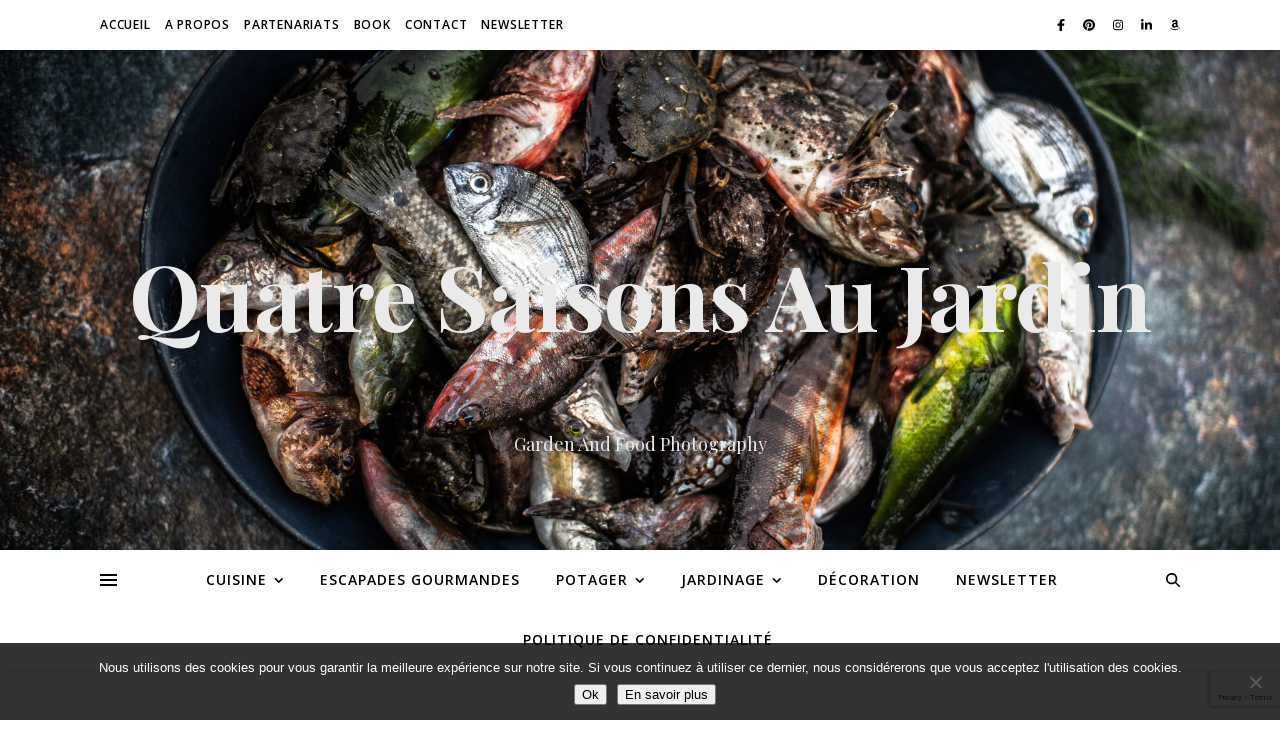

--- FILE ---
content_type: text/html; charset=UTF-8
request_url: https://www.quatresaisonsaujardin.com/brioche-feuilletee-aux-pistaches-et-noisettes/
body_size: 44978
content:
<!DOCTYPE html>
<html lang="fr-FR">
<head>
	<meta charset="UTF-8">
	<meta name="viewport" content="width=device-width, initial-scale=1.0, maximum-scale=1.0, user-scalable=no" />

	<link rel="dns-prefetch" href="//tracker.wpserveur.net"><meta name='robots' content='index, follow, max-image-preview:large, max-snippet:-1, max-video-preview:-1' />

	<!-- This site is optimized with the Yoast SEO plugin v26.7 - https://yoast.com/wordpress/plugins/seo/ -->
	<title>Brioche feuilletée aux pistaches et noisettes - Quatre Saisons Au Jardin</title>
	<meta name="description" content="Pour faire bien plus compliquer j&#039;ai décidé d&#039;utiliser un levain naturel pour la préparation de cette brioche feuilletée aux pistaches et aux noisettes." />
	<link rel="canonical" href="https://www.quatresaisonsaujardin.com/brioche-feuilletee-aux-pistaches-et-noisettes/" />
	<meta property="og:locale" content="fr_FR" />
	<meta property="og:type" content="article" />
	<meta property="og:title" content="Brioche feuilletée aux pistaches et noisettes - Quatre Saisons Au Jardin" />
	<meta property="og:description" content="Pour faire bien plus compliquer j&#039;ai décidé d&#039;utiliser un levain naturel pour la préparation de cette brioche feuilletée aux pistaches et aux noisettes." />
	<meta property="og:url" content="https://www.quatresaisonsaujardin.com/brioche-feuilletee-aux-pistaches-et-noisettes/" />
	<meta property="og:site_name" content="Quatre Saisons Au Jardin" />
	<meta property="article:published_time" content="2017-04-01T18:45:29+00:00" />
	<meta property="article:modified_time" content="2019-03-01T18:32:33+00:00" />
	<meta property="og:image" content="https://i0.wp.com/www.quatresaisonsaujardin.com/wp-content/uploads/2017/03/Brioche-feuilletée-Pistaches-Magali-Ancenay-7.jpg?fit=800%2C1200&ssl=1" />
	<meta property="og:image:width" content="800" />
	<meta property="og:image:height" content="1200" />
	<meta property="og:image:type" content="image/jpeg" />
	<meta name="author" content="Magali" />
	<meta name="twitter:card" content="summary_large_image" />
	<meta name="twitter:label1" content="Écrit par" />
	<meta name="twitter:data1" content="Magali" />
	<meta name="twitter:label2" content="Durée de lecture estimée" />
	<meta name="twitter:data2" content="4 minutes" />
	<script type="application/ld+json" class="yoast-schema-graph">{"@context":"https://schema.org","@graph":[{"@type":"Article","@id":"https://www.quatresaisonsaujardin.com/brioche-feuilletee-aux-pistaches-et-noisettes/#article","isPartOf":{"@id":"https://www.quatresaisonsaujardin.com/brioche-feuilletee-aux-pistaches-et-noisettes/"},"author":{"name":"Magali","@id":"https://www.quatresaisonsaujardin.com/#/schema/person/54179bb42267478734c615d1848e8af4"},"headline":"Brioche feuilletée aux pistaches et noisettes","datePublished":"2017-04-01T18:45:29+00:00","dateModified":"2019-03-01T18:32:33+00:00","wordCount":876,"commentCount":12,"publisher":{"@id":"https://www.quatresaisonsaujardin.com/#/schema/person/54179bb42267478734c615d1848e8af4"},"image":{"@id":"https://www.quatresaisonsaujardin.com/brioche-feuilletee-aux-pistaches-et-noisettes/#primaryimage"},"thumbnailUrl":"https://i0.wp.com/www.quatresaisonsaujardin.com/wp-content/uploads/2017/03/Brioche-feuillet%C3%A9e-Pistaches-Magali-Ancenay-7.jpg?fit=800%2C1200&ssl=1","articleSection":["Boulangerie","Cuisine","Desserts"],"inLanguage":"fr-FR","potentialAction":[{"@type":"CommentAction","name":"Comment","target":["https://www.quatresaisonsaujardin.com/brioche-feuilletee-aux-pistaches-et-noisettes/#respond"]}]},{"@type":"WebPage","@id":"https://www.quatresaisonsaujardin.com/brioche-feuilletee-aux-pistaches-et-noisettes/","url":"https://www.quatresaisonsaujardin.com/brioche-feuilletee-aux-pistaches-et-noisettes/","name":"Brioche feuilletée aux pistaches et noisettes - Quatre Saisons Au Jardin","isPartOf":{"@id":"https://www.quatresaisonsaujardin.com/#website"},"primaryImageOfPage":{"@id":"https://www.quatresaisonsaujardin.com/brioche-feuilletee-aux-pistaches-et-noisettes/#primaryimage"},"image":{"@id":"https://www.quatresaisonsaujardin.com/brioche-feuilletee-aux-pistaches-et-noisettes/#primaryimage"},"thumbnailUrl":"https://i0.wp.com/www.quatresaisonsaujardin.com/wp-content/uploads/2017/03/Brioche-feuillet%C3%A9e-Pistaches-Magali-Ancenay-7.jpg?fit=800%2C1200&ssl=1","datePublished":"2017-04-01T18:45:29+00:00","dateModified":"2019-03-01T18:32:33+00:00","description":"Pour faire bien plus compliquer j'ai décidé d'utiliser un levain naturel pour la préparation de cette brioche feuilletée aux pistaches et aux noisettes.","breadcrumb":{"@id":"https://www.quatresaisonsaujardin.com/brioche-feuilletee-aux-pistaches-et-noisettes/#breadcrumb"},"inLanguage":"fr-FR","potentialAction":[{"@type":"ReadAction","target":["https://www.quatresaisonsaujardin.com/brioche-feuilletee-aux-pistaches-et-noisettes/"]}]},{"@type":"ImageObject","inLanguage":"fr-FR","@id":"https://www.quatresaisonsaujardin.com/brioche-feuilletee-aux-pistaches-et-noisettes/#primaryimage","url":"https://i0.wp.com/www.quatresaisonsaujardin.com/wp-content/uploads/2017/03/Brioche-feuillet%C3%A9e-Pistaches-Magali-Ancenay-7.jpg?fit=800%2C1200&ssl=1","contentUrl":"https://i0.wp.com/www.quatresaisonsaujardin.com/wp-content/uploads/2017/03/Brioche-feuillet%C3%A9e-Pistaches-Magali-Ancenay-7.jpg?fit=800%2C1200&ssl=1","width":800,"height":1200,"caption":"Brioche feuilletée Pistaches - Magali Ancenay-"},{"@type":"BreadcrumbList","@id":"https://www.quatresaisonsaujardin.com/brioche-feuilletee-aux-pistaches-et-noisettes/#breadcrumb","itemListElement":[{"@type":"ListItem","position":1,"name":"Accueil","item":"https://www.quatresaisonsaujardin.com/"},{"@type":"ListItem","position":2,"name":"Brioche feuilletée aux pistaches et noisettes"}]},{"@type":"WebSite","@id":"https://www.quatresaisonsaujardin.com/#website","url":"https://www.quatresaisonsaujardin.com/","name":"Quatre Saisons Au Jardin","description":"Garden And Food Photography","publisher":{"@id":"https://www.quatresaisonsaujardin.com/#/schema/person/54179bb42267478734c615d1848e8af4"},"potentialAction":[{"@type":"SearchAction","target":{"@type":"EntryPoint","urlTemplate":"https://www.quatresaisonsaujardin.com/?s={search_term_string}"},"query-input":{"@type":"PropertyValueSpecification","valueRequired":true,"valueName":"search_term_string"}}],"inLanguage":"fr-FR"},{"@type":["Person","Organization"],"@id":"https://www.quatresaisonsaujardin.com/#/schema/person/54179bb42267478734c615d1848e8af4","name":"Magali","image":{"@type":"ImageObject","inLanguage":"fr-FR","@id":"https://www.quatresaisonsaujardin.com/#/schema/person/image/","url":"https://i0.wp.com/www.quatresaisonsaujardin.com/wp-content/uploads/2024/02/IMG_5970-scaled.jpg?fit=1365%2C2048&ssl=1","contentUrl":"https://i0.wp.com/www.quatresaisonsaujardin.com/wp-content/uploads/2024/02/IMG_5970-scaled.jpg?fit=1365%2C2048&ssl=1","width":1365,"height":2048,"caption":"Magali"},"logo":{"@id":"https://www.quatresaisonsaujardin.com/#/schema/person/image/"},"url":"https://www.quatresaisonsaujardin.com/author/magalie/"},{"@type":"Recipe","name":"Brioche feuilletée aux pistaches et noisettes","author":{"@type":"Person","name":"Magali"},"description":"Une version de la brioche feuilletée préparée avec un levain naturel.&nbsp;Réalisée sur trois jours, je n'ai pas mentionné le temps de préparation total mais vous le trouverez en détail dans la recette.","datePublished":"2017-04-01T19:45:29+00:00","image":["https://www.quatresaisonsaujardin.com/wp-content/uploads/2017/03/Brioche-feuilletée-Pistaches-Magali-Ancenay-6.jpg"],"cookTime":"PT30M","totalTime":"PT30M","recipeIngredient":["250 g farine T45","75 g levain naturel liquide","30 g sucre","2 g levure de boulanger (diluée dans un peu de lait)","5 g sel","110 g de lait entier ((au total))","30 g oeuf entier","90 g beurre à température ambiante","100 g de beurre de tourage ((beurre sec de type \"Grand Fermage\" de Poitou Charente))","1  oeuf entier","1/2 c à c de lait","1 pincée de sel","Pistaches et noisettes grossièrement écrasées","Sucre glace"],"recipeInstructions":[{"@type":"HowToSection","name":"1er jour - Préparation de la pâte à brioche","itemListElement":[{"@type":"HowToStep","text":"Sortir les 90 g de beurre 30 minutes avant. Dans la cuve d'un robot, mettre la farine, l'oeuf, le sel, le levain, le lait avec la levure de boulanger et le sucre. Pétrir vitesse 1 pendant 4 minutes.Puis, pétrir 6 minutes vitesse moyenne. La pâte doit se décoller de la paroi de la cuve.Ajouter le beurre resté à température ambiante, coupé en dès en vitesse 1, puis continuer de pétrir jusqu'à ce qu'il soit totalement incorporé à la pâte.Mettre la pâte dans un cul de poule.Couvrir d'un torchon et laisser reposer pendant 30 minutes.Faire un rabat.Remettre la pâte dans un cul de poule, filmer au contact et laisser reposer au réfrigérateur jusqu'au lendemain.","name":"Sortir les 90 g de beurre 30 minutes avant. Dans la cuve d'un robot, mettre la farine, l'oeuf, le sel, le levain, le lait avec la levure de boulanger et le sucre. Pétrir vitesse 1 pendant 4 minutes.Puis, pétrir 6 minutes vitesse moyenne. La pâte doit se décoller de la paroi de la cuve.Ajouter le beurre resté à température ambiante, coupé en dès en vitesse 1, puis continuer de pétrir jusqu'à ce qu'il soit totalement incorporé à la pâte.Mettre la pâte dans un cul de poule.Couvrir d'un torchon et laisser reposer pendant 30 minutes.Faire un rabat.Remettre la pâte dans un cul de poule, filmer au contact et laisser reposer au réfrigérateur jusqu'au lendemain.","url":"https://www.quatresaisonsaujardin.com/brioche-feuilletee-aux-pistaches-et-noisettes/#wprm-recipe-23208-step-0-0"}]},{"@type":"HowToSection","name":"2ème jour - Préparation de la pâte levée feuilletée","itemListElement":[{"@type":"HowToStep","text":"Taper sur le beurre, entre deux feuilles de papier sulfurisé, à l'aide d'un rouleau à pâtisserie pour le ramollir. L'étaler afin d'obtenir un carré régulier de 1 cm d'épaisseur et de 8 cm de côté.Etalez la pâte de la même longueur que celle du beurre et deux fois plus longue (16 cm).. Placer le beurre étalé au centre de la pâte.Repliez les deux côtés de la pâte de manière à former une soudure au milieu. Tourner le pâton d'un quart de tour.Effectuez 1 tour simple : Etalez la pâte avec la soudure verticale à laide d'un rouleau à pâtisserie afin d'obtenir une pâte de 24 cm de long.Repliez en trois pour former un rectangle. Filmer et mettre au réfrigérateur 30 minutes ou au congélateur 10 minutes.Recommencer ces deux étapes encore 2 fois. La pâte aura 3 tours simples.","name":"Taper sur le beurre, entre deux feuilles de papier sulfurisé, à l'aide d'un rouleau à pâtisserie pour le ramollir. L'étaler afin d'obtenir un carré régulier de 1 cm d'épaisseur et de 8 cm de côté.Etalez la pâte de la même longueur que celle du beurre et deux fois plus longue (16 cm).. Placer le beurre étalé au centre de la pâte.Repliez les deux côtés de la pâte de manière à former une soudure au milieu. Tourner le pâton d'un quart de tour.Effectuez 1 tour simple : Etalez la pâte avec la soudure verticale à laide d'un rouleau à pâtisserie afin d'obtenir une pâte de 24 cm de long.Repliez en trois pour former un rectangle. Filmer et mettre au réfrigérateur 30 minutes ou au congélateur 10 minutes.Recommencer ces deux étapes encore 2 fois. La pâte aura 3 tours simples.","url":"https://www.quatresaisonsaujardin.com/brioche-feuilletee-aux-pistaches-et-noisettes/#wprm-recipe-23208-step-1-0"}]},{"@type":"HowToSection","name":"Façonnage et levée","itemListElement":[{"@type":"HowToStep","text":"Etaler le pâton d'une longueur de 17 cm sur une largeur de 25 cm, sur une épaisseur comprise en être 0,5 et 1 cm. Etalez les fruits secs écrasés, faire adhérer en appuyant légèrement, puis détailler 6 bandes de 2,5 cm de large sur une longueur de 17 cm.&nbsp;Coupez à l'aide d'une roulette à pizza se sera plus facile.&nbsp;Rouler ensuite les bandes sur elles même en serrant.Placer dans un moule beurré. Réaliser la dorure et l'appliquer au pinceau. Couvrir d'un torchon et laisser pousser toute la nuit dans un four fermé (25° minimum) pour l'apprêt.","name":"Etaler le pâton d'une longueur de 17 cm sur une largeur de 25 cm, sur une épaisseur comprise en être 0,5 et 1 cm. Etalez les fruits secs écrasés, faire adhérer en appuyant légèrement, puis détailler 6 bandes de 2,5 cm de large sur une longueur de 17 cm.&nbsp;Coupez à l'aide d'une roulette à pizza se sera plus facile.&nbsp;Rouler ensuite les bandes sur elles même en serrant.Placer dans un moule beurré. Réaliser la dorure et l'appliquer au pinceau. Couvrir d'un torchon et laisser pousser toute la nuit dans un four fermé (25° minimum) pour l'apprêt.","url":"https://www.quatresaisonsaujardin.com/brioche-feuilletee-aux-pistaches-et-noisettes/#wprm-recipe-23208-step-2-0"}]},{"@type":"HowToSection","name":"3ème jour cuisson de la brioche feuilletée :","itemListElement":[{"@type":"HowToStep","text":"Préchauffer le four TH 180°C (chaleur traditionnelle).Dorer à nouveau et enfourner 30-35 minutes environ. Laisser refroidir et saupoudrer de sucre glace.","name":"Préchauffer le four TH 180°C (chaleur traditionnelle).Dorer à nouveau et enfourner 30-35 minutes environ. Laisser refroidir et saupoudrer de sucre glace.","url":"https://www.quatresaisonsaujardin.com/brioche-feuilletee-aux-pistaches-et-noisettes/#wprm-recipe-23208-step-3-0"}]}],"aggregateRating":{"@type":"AggregateRating","ratingValue":"5","ratingCount":"3","reviewCount":"2"},"review":[{"@type":"Review","reviewRating":{"@type":"Rating","ratingValue":"5"},"reviewBody":"Une super recette, la brioche était super bonne! Merci!","author":{"@type":"Person","name":"Seb"},"datePublished":"2020-04-01"},{"@type":"Review","reviewRating":{"@type":"Rating","ratingValue":"5"},"reviewBody":"Super! \r\nElle est tres bonne\r\nC est long mais ca vaut le coup!","author":{"@type":"Person","name":"Furkette"},"datePublished":"2019-03-03"}],"recipeCategory":["Dessert"],"recipeCuisine":["French"],"@id":"https://www.quatresaisonsaujardin.com/brioche-feuilletee-aux-pistaches-et-noisettes/#recipe","isPartOf":{"@id":"https://www.quatresaisonsaujardin.com/brioche-feuilletee-aux-pistaches-et-noisettes/#article"},"mainEntityOfPage":"https://www.quatresaisonsaujardin.com/brioche-feuilletee-aux-pistaches-et-noisettes/"}]}</script>
	<!-- / Yoast SEO plugin. -->


<link rel='dns-prefetch' href='//www.quatresaisonsaujardin.com' />
<link rel='dns-prefetch' href='//scripts.mediavine.com' />
<link rel='dns-prefetch' href='//stats.wp.com' />
<link rel='dns-prefetch' href='//fonts.googleapis.com' />
<link rel='dns-prefetch' href='//v0.wordpress.com' />
<link rel='preconnect' href='//i0.wp.com' />
<link rel="alternate" type="application/rss+xml" title="Quatre Saisons Au Jardin &raquo; Flux" href="https://www.quatresaisonsaujardin.com/feed/" />
<link rel="alternate" type="application/rss+xml" title="Quatre Saisons Au Jardin &raquo; Flux des commentaires" href="https://www.quatresaisonsaujardin.com/comments/feed/" />
<link rel="alternate" title="oEmbed (JSON)" type="application/json+oembed" href="https://www.quatresaisonsaujardin.com/wp-json/oembed/1.0/embed?url=https%3A%2F%2Fwww.quatresaisonsaujardin.com%2Fbrioche-feuilletee-aux-pistaches-et-noisettes%2F" />
<link rel="alternate" title="oEmbed (XML)" type="text/xml+oembed" href="https://www.quatresaisonsaujardin.com/wp-json/oembed/1.0/embed?url=https%3A%2F%2Fwww.quatresaisonsaujardin.com%2Fbrioche-feuilletee-aux-pistaches-et-noisettes%2F&#038;format=xml" />
<script>(()=>{"use strict";const e=[400,500,600,700,800,900],t=e=>`wprm-min-${e}`,n=e=>`wprm-max-${e}`,s=new Set,o="ResizeObserver"in window,r=o?new ResizeObserver((e=>{for(const t of e)c(t.target)})):null,i=.5/(window.devicePixelRatio||1);function c(s){const o=s.getBoundingClientRect().width||0;for(let r=0;r<e.length;r++){const c=e[r],a=o<=c+i;o>c+i?s.classList.add(t(c)):s.classList.remove(t(c)),a?s.classList.add(n(c)):s.classList.remove(n(c))}}function a(e){s.has(e)||(s.add(e),r&&r.observe(e),c(e))}!function(e=document){e.querySelectorAll(".wprm-recipe").forEach(a)}();if(new MutationObserver((e=>{for(const t of e)for(const e of t.addedNodes)e instanceof Element&&(e.matches?.(".wprm-recipe")&&a(e),e.querySelectorAll?.(".wprm-recipe").forEach(a))})).observe(document.documentElement,{childList:!0,subtree:!0}),!o){let e=0;addEventListener("resize",(()=>{e&&cancelAnimationFrame(e),e=requestAnimationFrame((()=>s.forEach(c)))}),{passive:!0})}})();</script><style id='wp-img-auto-sizes-contain-inline-css' type='text/css'>
img:is([sizes=auto i],[sizes^="auto," i]){contain-intrinsic-size:3000px 1500px}
/*# sourceURL=wp-img-auto-sizes-contain-inline-css */
</style>
<link rel='stylesheet' id='jetpack_related-posts-css' href='https://www.quatresaisonsaujardin.com/wp-content/plugins/jetpack/modules/related-posts/related-posts.css' type='text/css' media='all' />
<style id='wp-block-library-inline-css' type='text/css'>
:root{--wp-block-synced-color:#7a00df;--wp-block-synced-color--rgb:122,0,223;--wp-bound-block-color:var(--wp-block-synced-color);--wp-editor-canvas-background:#ddd;--wp-admin-theme-color:#007cba;--wp-admin-theme-color--rgb:0,124,186;--wp-admin-theme-color-darker-10:#006ba1;--wp-admin-theme-color-darker-10--rgb:0,107,160.5;--wp-admin-theme-color-darker-20:#005a87;--wp-admin-theme-color-darker-20--rgb:0,90,135;--wp-admin-border-width-focus:2px}@media (min-resolution:192dpi){:root{--wp-admin-border-width-focus:1.5px}}.wp-element-button{cursor:pointer}:root .has-very-light-gray-background-color{background-color:#eee}:root .has-very-dark-gray-background-color{background-color:#313131}:root .has-very-light-gray-color{color:#eee}:root .has-very-dark-gray-color{color:#313131}:root .has-vivid-green-cyan-to-vivid-cyan-blue-gradient-background{background:linear-gradient(135deg,#00d084,#0693e3)}:root .has-purple-crush-gradient-background{background:linear-gradient(135deg,#34e2e4,#4721fb 50%,#ab1dfe)}:root .has-hazy-dawn-gradient-background{background:linear-gradient(135deg,#faaca8,#dad0ec)}:root .has-subdued-olive-gradient-background{background:linear-gradient(135deg,#fafae1,#67a671)}:root .has-atomic-cream-gradient-background{background:linear-gradient(135deg,#fdd79a,#004a59)}:root .has-nightshade-gradient-background{background:linear-gradient(135deg,#330968,#31cdcf)}:root .has-midnight-gradient-background{background:linear-gradient(135deg,#020381,#2874fc)}:root{--wp--preset--font-size--normal:16px;--wp--preset--font-size--huge:42px}.has-regular-font-size{font-size:1em}.has-larger-font-size{font-size:2.625em}.has-normal-font-size{font-size:var(--wp--preset--font-size--normal)}.has-huge-font-size{font-size:var(--wp--preset--font-size--huge)}.has-text-align-center{text-align:center}.has-text-align-left{text-align:left}.has-text-align-right{text-align:right}.has-fit-text{white-space:nowrap!important}#end-resizable-editor-section{display:none}.aligncenter{clear:both}.items-justified-left{justify-content:flex-start}.items-justified-center{justify-content:center}.items-justified-right{justify-content:flex-end}.items-justified-space-between{justify-content:space-between}.screen-reader-text{border:0;clip-path:inset(50%);height:1px;margin:-1px;overflow:hidden;padding:0;position:absolute;width:1px;word-wrap:normal!important}.screen-reader-text:focus{background-color:#ddd;clip-path:none;color:#444;display:block;font-size:1em;height:auto;left:5px;line-height:normal;padding:15px 23px 14px;text-decoration:none;top:5px;width:auto;z-index:100000}html :where(.has-border-color){border-style:solid}html :where([style*=border-top-color]){border-top-style:solid}html :where([style*=border-right-color]){border-right-style:solid}html :where([style*=border-bottom-color]){border-bottom-style:solid}html :where([style*=border-left-color]){border-left-style:solid}html :where([style*=border-width]){border-style:solid}html :where([style*=border-top-width]){border-top-style:solid}html :where([style*=border-right-width]){border-right-style:solid}html :where([style*=border-bottom-width]){border-bottom-style:solid}html :where([style*=border-left-width]){border-left-style:solid}html :where(img[class*=wp-image-]){height:auto;max-width:100%}:where(figure){margin:0 0 1em}html :where(.is-position-sticky){--wp-admin--admin-bar--position-offset:var(--wp-admin--admin-bar--height,0px)}@media screen and (max-width:600px){html :where(.is-position-sticky){--wp-admin--admin-bar--position-offset:0px}}

/*# sourceURL=wp-block-library-inline-css */
</style><style id='global-styles-inline-css' type='text/css'>
:root{--wp--preset--aspect-ratio--square: 1;--wp--preset--aspect-ratio--4-3: 4/3;--wp--preset--aspect-ratio--3-4: 3/4;--wp--preset--aspect-ratio--3-2: 3/2;--wp--preset--aspect-ratio--2-3: 2/3;--wp--preset--aspect-ratio--16-9: 16/9;--wp--preset--aspect-ratio--9-16: 9/16;--wp--preset--color--black: #000000;--wp--preset--color--cyan-bluish-gray: #abb8c3;--wp--preset--color--white: #ffffff;--wp--preset--color--pale-pink: #f78da7;--wp--preset--color--vivid-red: #cf2e2e;--wp--preset--color--luminous-vivid-orange: #ff6900;--wp--preset--color--luminous-vivid-amber: #fcb900;--wp--preset--color--light-green-cyan: #7bdcb5;--wp--preset--color--vivid-green-cyan: #00d084;--wp--preset--color--pale-cyan-blue: #8ed1fc;--wp--preset--color--vivid-cyan-blue: #0693e3;--wp--preset--color--vivid-purple: #9b51e0;--wp--preset--gradient--vivid-cyan-blue-to-vivid-purple: linear-gradient(135deg,rgb(6,147,227) 0%,rgb(155,81,224) 100%);--wp--preset--gradient--light-green-cyan-to-vivid-green-cyan: linear-gradient(135deg,rgb(122,220,180) 0%,rgb(0,208,130) 100%);--wp--preset--gradient--luminous-vivid-amber-to-luminous-vivid-orange: linear-gradient(135deg,rgb(252,185,0) 0%,rgb(255,105,0) 100%);--wp--preset--gradient--luminous-vivid-orange-to-vivid-red: linear-gradient(135deg,rgb(255,105,0) 0%,rgb(207,46,46) 100%);--wp--preset--gradient--very-light-gray-to-cyan-bluish-gray: linear-gradient(135deg,rgb(238,238,238) 0%,rgb(169,184,195) 100%);--wp--preset--gradient--cool-to-warm-spectrum: linear-gradient(135deg,rgb(74,234,220) 0%,rgb(151,120,209) 20%,rgb(207,42,186) 40%,rgb(238,44,130) 60%,rgb(251,105,98) 80%,rgb(254,248,76) 100%);--wp--preset--gradient--blush-light-purple: linear-gradient(135deg,rgb(255,206,236) 0%,rgb(152,150,240) 100%);--wp--preset--gradient--blush-bordeaux: linear-gradient(135deg,rgb(254,205,165) 0%,rgb(254,45,45) 50%,rgb(107,0,62) 100%);--wp--preset--gradient--luminous-dusk: linear-gradient(135deg,rgb(255,203,112) 0%,rgb(199,81,192) 50%,rgb(65,88,208) 100%);--wp--preset--gradient--pale-ocean: linear-gradient(135deg,rgb(255,245,203) 0%,rgb(182,227,212) 50%,rgb(51,167,181) 100%);--wp--preset--gradient--electric-grass: linear-gradient(135deg,rgb(202,248,128) 0%,rgb(113,206,126) 100%);--wp--preset--gradient--midnight: linear-gradient(135deg,rgb(2,3,129) 0%,rgb(40,116,252) 100%);--wp--preset--font-size--small: 13px;--wp--preset--font-size--medium: 20px;--wp--preset--font-size--large: 36px;--wp--preset--font-size--x-large: 42px;--wp--preset--spacing--20: 0.44rem;--wp--preset--spacing--30: 0.67rem;--wp--preset--spacing--40: 1rem;--wp--preset--spacing--50: 1.5rem;--wp--preset--spacing--60: 2.25rem;--wp--preset--spacing--70: 3.38rem;--wp--preset--spacing--80: 5.06rem;--wp--preset--shadow--natural: 6px 6px 9px rgba(0, 0, 0, 0.2);--wp--preset--shadow--deep: 12px 12px 50px rgba(0, 0, 0, 0.4);--wp--preset--shadow--sharp: 6px 6px 0px rgba(0, 0, 0, 0.2);--wp--preset--shadow--outlined: 6px 6px 0px -3px rgb(255, 255, 255), 6px 6px rgb(0, 0, 0);--wp--preset--shadow--crisp: 6px 6px 0px rgb(0, 0, 0);}:where(.is-layout-flex){gap: 0.5em;}:where(.is-layout-grid){gap: 0.5em;}body .is-layout-flex{display: flex;}.is-layout-flex{flex-wrap: wrap;align-items: center;}.is-layout-flex > :is(*, div){margin: 0;}body .is-layout-grid{display: grid;}.is-layout-grid > :is(*, div){margin: 0;}:where(.wp-block-columns.is-layout-flex){gap: 2em;}:where(.wp-block-columns.is-layout-grid){gap: 2em;}:where(.wp-block-post-template.is-layout-flex){gap: 1.25em;}:where(.wp-block-post-template.is-layout-grid){gap: 1.25em;}.has-black-color{color: var(--wp--preset--color--black) !important;}.has-cyan-bluish-gray-color{color: var(--wp--preset--color--cyan-bluish-gray) !important;}.has-white-color{color: var(--wp--preset--color--white) !important;}.has-pale-pink-color{color: var(--wp--preset--color--pale-pink) !important;}.has-vivid-red-color{color: var(--wp--preset--color--vivid-red) !important;}.has-luminous-vivid-orange-color{color: var(--wp--preset--color--luminous-vivid-orange) !important;}.has-luminous-vivid-amber-color{color: var(--wp--preset--color--luminous-vivid-amber) !important;}.has-light-green-cyan-color{color: var(--wp--preset--color--light-green-cyan) !important;}.has-vivid-green-cyan-color{color: var(--wp--preset--color--vivid-green-cyan) !important;}.has-pale-cyan-blue-color{color: var(--wp--preset--color--pale-cyan-blue) !important;}.has-vivid-cyan-blue-color{color: var(--wp--preset--color--vivid-cyan-blue) !important;}.has-vivid-purple-color{color: var(--wp--preset--color--vivid-purple) !important;}.has-black-background-color{background-color: var(--wp--preset--color--black) !important;}.has-cyan-bluish-gray-background-color{background-color: var(--wp--preset--color--cyan-bluish-gray) !important;}.has-white-background-color{background-color: var(--wp--preset--color--white) !important;}.has-pale-pink-background-color{background-color: var(--wp--preset--color--pale-pink) !important;}.has-vivid-red-background-color{background-color: var(--wp--preset--color--vivid-red) !important;}.has-luminous-vivid-orange-background-color{background-color: var(--wp--preset--color--luminous-vivid-orange) !important;}.has-luminous-vivid-amber-background-color{background-color: var(--wp--preset--color--luminous-vivid-amber) !important;}.has-light-green-cyan-background-color{background-color: var(--wp--preset--color--light-green-cyan) !important;}.has-vivid-green-cyan-background-color{background-color: var(--wp--preset--color--vivid-green-cyan) !important;}.has-pale-cyan-blue-background-color{background-color: var(--wp--preset--color--pale-cyan-blue) !important;}.has-vivid-cyan-blue-background-color{background-color: var(--wp--preset--color--vivid-cyan-blue) !important;}.has-vivid-purple-background-color{background-color: var(--wp--preset--color--vivid-purple) !important;}.has-black-border-color{border-color: var(--wp--preset--color--black) !important;}.has-cyan-bluish-gray-border-color{border-color: var(--wp--preset--color--cyan-bluish-gray) !important;}.has-white-border-color{border-color: var(--wp--preset--color--white) !important;}.has-pale-pink-border-color{border-color: var(--wp--preset--color--pale-pink) !important;}.has-vivid-red-border-color{border-color: var(--wp--preset--color--vivid-red) !important;}.has-luminous-vivid-orange-border-color{border-color: var(--wp--preset--color--luminous-vivid-orange) !important;}.has-luminous-vivid-amber-border-color{border-color: var(--wp--preset--color--luminous-vivid-amber) !important;}.has-light-green-cyan-border-color{border-color: var(--wp--preset--color--light-green-cyan) !important;}.has-vivid-green-cyan-border-color{border-color: var(--wp--preset--color--vivid-green-cyan) !important;}.has-pale-cyan-blue-border-color{border-color: var(--wp--preset--color--pale-cyan-blue) !important;}.has-vivid-cyan-blue-border-color{border-color: var(--wp--preset--color--vivid-cyan-blue) !important;}.has-vivid-purple-border-color{border-color: var(--wp--preset--color--vivid-purple) !important;}.has-vivid-cyan-blue-to-vivid-purple-gradient-background{background: var(--wp--preset--gradient--vivid-cyan-blue-to-vivid-purple) !important;}.has-light-green-cyan-to-vivid-green-cyan-gradient-background{background: var(--wp--preset--gradient--light-green-cyan-to-vivid-green-cyan) !important;}.has-luminous-vivid-amber-to-luminous-vivid-orange-gradient-background{background: var(--wp--preset--gradient--luminous-vivid-amber-to-luminous-vivid-orange) !important;}.has-luminous-vivid-orange-to-vivid-red-gradient-background{background: var(--wp--preset--gradient--luminous-vivid-orange-to-vivid-red) !important;}.has-very-light-gray-to-cyan-bluish-gray-gradient-background{background: var(--wp--preset--gradient--very-light-gray-to-cyan-bluish-gray) !important;}.has-cool-to-warm-spectrum-gradient-background{background: var(--wp--preset--gradient--cool-to-warm-spectrum) !important;}.has-blush-light-purple-gradient-background{background: var(--wp--preset--gradient--blush-light-purple) !important;}.has-blush-bordeaux-gradient-background{background: var(--wp--preset--gradient--blush-bordeaux) !important;}.has-luminous-dusk-gradient-background{background: var(--wp--preset--gradient--luminous-dusk) !important;}.has-pale-ocean-gradient-background{background: var(--wp--preset--gradient--pale-ocean) !important;}.has-electric-grass-gradient-background{background: var(--wp--preset--gradient--electric-grass) !important;}.has-midnight-gradient-background{background: var(--wp--preset--gradient--midnight) !important;}.has-small-font-size{font-size: var(--wp--preset--font-size--small) !important;}.has-medium-font-size{font-size: var(--wp--preset--font-size--medium) !important;}.has-large-font-size{font-size: var(--wp--preset--font-size--large) !important;}.has-x-large-font-size{font-size: var(--wp--preset--font-size--x-large) !important;}
/*# sourceURL=global-styles-inline-css */
</style>

<style id='classic-theme-styles-inline-css' type='text/css'>
/*! This file is auto-generated */
.wp-block-button__link{color:#fff;background-color:#32373c;border-radius:9999px;box-shadow:none;text-decoration:none;padding:calc(.667em + 2px) calc(1.333em + 2px);font-size:1.125em}.wp-block-file__button{background:#32373c;color:#fff;text-decoration:none}
/*# sourceURL=/wp-includes/css/classic-themes.min.css */
</style>
<link rel='stylesheet' id='wprm-public-css' href='https://www.quatresaisonsaujardin.com/wp-content/plugins/wp-recipe-maker/dist/public-legacy.css' type='text/css' media='all' />
<link rel='stylesheet' id='contact-form-7-css' href='https://www.quatresaisonsaujardin.com/wp-content/plugins/contact-form-7/includes/css/styles.css' type='text/css' media='all' />
<link rel='stylesheet' id='cookie-notice-front-css' href='https://www.quatresaisonsaujardin.com/wp-content/plugins/cookie-notice/css/front.min.css' type='text/css' media='all' />
<link rel='stylesheet' id='jpibfi-style-css' href='https://www.quatresaisonsaujardin.com/wp-content/plugins/jquery-pin-it-button-for-images/css/client.css' type='text/css' media='all' />
<link rel='stylesheet' id='mks_shortcodes_fntawsm_css-css' href='https://www.quatresaisonsaujardin.com/wp-content/plugins/meks-flexible-shortcodes/css/font-awesome/css/font-awesome.min.css' type='text/css' media='screen' />
<link rel='stylesheet' id='mks_shortcodes_simple_line_icons-css' href='https://www.quatresaisonsaujardin.com/wp-content/plugins/meks-flexible-shortcodes/css/simple-line/simple-line-icons.css' type='text/css' media='screen' />
<link rel='stylesheet' id='mks_shortcodes_css-css' href='https://www.quatresaisonsaujardin.com/wp-content/plugins/meks-flexible-shortcodes/css/style.css' type='text/css' media='screen' />
<link rel='stylesheet' id='uaf_client_css-css' href='https://www.quatresaisonsaujardin.com/wp-content/uploads/useanyfont/uaf.css' type='text/css' media='all' />
<link rel='stylesheet' id='wprm-template-css' href='https://www.quatresaisonsaujardin.com/wp-content/plugins/wp-recipe-maker/templates/recipe/legacy/tastefully-simple/tastefully-simple.min.css' type='text/css' media='all' />
<link rel='stylesheet' id='ashe-style-css' href='https://www.quatresaisonsaujardin.com/wp-content/themes/ashe-pro-premium/style.css' type='text/css' media='all' />
<link rel='stylesheet' id='ashe-responsive-css' href='https://www.quatresaisonsaujardin.com/wp-content/themes/ashe-pro-premium/assets/css/responsive.css' type='text/css' media='all' />
<link rel='stylesheet' id='fontello-css' href='https://www.quatresaisonsaujardin.com/wp-content/themes/ashe-pro-premium/assets/css/fontello.css' type='text/css' media='all' />
<link rel='stylesheet' id='slick-css' href='https://www.quatresaisonsaujardin.com/wp-content/themes/ashe-pro-premium/assets/css/slick.css' type='text/css' media='all' />
<link rel='stylesheet' id='scrollbar-css' href='https://www.quatresaisonsaujardin.com/wp-content/themes/ashe-pro-premium/assets/css/perfect-scrollbar.css' type='text/css' media='all' />
<link rel='stylesheet' id='ashe_enqueue_Playfair_Display-css' href='https://fonts.googleapis.com/css?family=Playfair+Display%3A100%2C200%2C300%2C400%2C500%2C600%2C700%2C800%2C900' type='text/css' media='all' />
<link rel='stylesheet' id='ashe_enqueue_Open_Sans-css' href='https://fonts.googleapis.com/css?family=Open+Sans%3A100%2C200%2C300%2C400%2C500%2C600%2C700%2C800%2C900' type='text/css' media='all' />
<style id='jetpack_facebook_likebox-inline-css' type='text/css'>
.widget_facebook_likebox {
	overflow: hidden;
}

/*# sourceURL=https://www.quatresaisonsaujardin.com/wp-content/plugins/jetpack/modules/widgets/facebook-likebox/style.css */
</style>
<link rel='stylesheet' id='sib-front-css-css' href='https://www.quatresaisonsaujardin.com/wp-content/plugins/mailin/css/mailin-front.css' type='text/css' media='all' />
<script type="text/javascript" id="jetpack_related-posts-js-extra">
/* <![CDATA[ */
var related_posts_js_options = {"post_heading":"h4"};
//# sourceURL=jetpack_related-posts-js-extra
/* ]]> */
</script>
<script type="text/javascript" src="https://www.quatresaisonsaujardin.com/wp-content/plugins/jetpack/_inc/build/related-posts/related-posts.min.js" id="jetpack_related-posts-js"></script>
<script type="text/javascript" src="https://www.quatresaisonsaujardin.com/wp-includes/js/jquery/jquery.min.js" id="jquery-core-js"></script>
<script type="text/javascript" src="https://www.quatresaisonsaujardin.com/wp-includes/js/jquery/jquery-migrate.min.js" id="jquery-migrate-js"></script>
<script type="text/javascript" async="async" fetchpriority="high" data-noptimize="1" data-cfasync="false" src="https://scripts.mediavine.com/tags/quatre-saisons-au-jardin.js" id="mv-script-wrapper-js"></script>
<script type="text/javascript" id="sib-front-js-js-extra">
/* <![CDATA[ */
var sibErrMsg = {"invalidMail":"Veuillez entrer une adresse e-mail valide.","requiredField":"Veuillez compl\u00e9ter les champs obligatoires.","invalidDateFormat":"Veuillez entrer une date valide.","invalidSMSFormat":"Veuillez entrer une num\u00e9ro de t\u00e9l\u00e9phone valide."};
var ajax_sib_front_object = {"ajax_url":"https://www.quatresaisonsaujardin.com/wp-admin/admin-ajax.php","ajax_nonce":"c6c4d9e003","flag_url":"https://www.quatresaisonsaujardin.com/wp-content/plugins/mailin/img/flags/"};
//# sourceURL=sib-front-js-js-extra
/* ]]> */
</script>
<script type="text/javascript" src="https://www.quatresaisonsaujardin.com/wp-content/plugins/mailin/js/mailin-front.js" id="sib-front-js-js"></script>
<link rel="https://api.w.org/" href="https://www.quatresaisonsaujardin.com/wp-json/" /><link rel="alternate" title="JSON" type="application/json" href="https://www.quatresaisonsaujardin.com/wp-json/wp/v2/posts/23192" /><link rel='shortlink' href='https://www.quatresaisonsaujardin.com/?p=23192' />
        <style>
            #wp-admin-bar-wps-link > a:before {
                content: url('https://www.wpserveur.net/wp-content/themes/wpserveur/img/WP.svg');
                width: 24px;
            }
        </style>
		<link href="https://fonts.googleapis.com/css?family=Mrs+Saint+Delafield|Yesteryear" rel="stylesheet">

<!-- Google tag (gtag.js) --> <script async src="https://www.googletagmanager.com/gtag/js?id=G-NZGK9WP8BX"></script> <script> window.dataLayer = window.dataLayer || []; function gtag(){dataLayer.push(arguments);} gtag('js', new Date()); gtag('config', 'G-NZGK9WP8BX'); </script>

<style type="text/css">
	a.pinit-button.custom span {
	background-image: url("https://www.quatresaisonsaujardin.com/wp-content/uploads/2014/04/pinterest_pin-it_icon1.png");	}

	.pinit-hover {
		opacity: 0.5 !important;
		filter: alpha(opacity=50) !important;
	}
	a.pinit-button {
	border-bottom: 0 !important;
	box-shadow: none !important;
	margin-bottom: 0 !important;
}
a.pinit-button::after {
    display: none;
}</style>
		<style type="text/css"> html body .wprm-recipe-container { color: #333333; } html body .wprm-recipe-container a.wprm-recipe-print { color: #333333; } html body .wprm-recipe-container a.wprm-recipe-print:hover { color: #333333; } html body .wprm-recipe-container .wprm-recipe { background-color: #ffffff; } html body .wprm-recipe-container .wprm-recipe { border-color: #aaaaaa; } html body .wprm-recipe-container .wprm-recipe-tastefully-simple .wprm-recipe-time-container { border-color: #aaaaaa; } html body .wprm-recipe-container .wprm-recipe .wprm-color-border { border-color: #aaaaaa; } html body .wprm-recipe-container a { color: #000000; } html body .wprm-recipe-container .wprm-recipe-tastefully-simple .wprm-recipe-name { color: #000000; } html body .wprm-recipe-container .wprm-recipe-tastefully-simple .wprm-recipe-header { color: #000000; } html body .wprm-recipe-container h1 { color: #000000; } html body .wprm-recipe-container h2 { color: #000000; } html body .wprm-recipe-container h3 { color: #000000; } html body .wprm-recipe-container h4 { color: #000000; } html body .wprm-recipe-container h5 { color: #000000; } html body .wprm-recipe-container h6 { color: #000000; } html body .wprm-recipe-container svg path { fill: #343434; } html body .wprm-recipe-container svg rect { fill: #343434; } html body .wprm-recipe-container svg polygon { stroke: #343434; } html body .wprm-recipe-container .wprm-rating-star-full svg polygon { fill: #343434; } html body .wprm-recipe-container .wprm-recipe .wprm-color-accent { background-color: #2c3e50; } html body .wprm-recipe-container .wprm-recipe .wprm-color-accent { color: #ffffff; } html body .wprm-recipe-container .wprm-recipe .wprm-color-accent a.wprm-recipe-print { color: #ffffff; } html body .wprm-recipe-container .wprm-recipe .wprm-color-accent a.wprm-recipe-print:hover { color: #ffffff; } html body .wprm-recipe-container .wprm-recipe-colorful .wprm-recipe-header { background-color: #2c3e50; } html body .wprm-recipe-container .wprm-recipe-colorful .wprm-recipe-header { color: #ffffff; } html body .wprm-recipe-container .wprm-recipe-colorful .wprm-recipe-meta > div { background-color: #3498db; } html body .wprm-recipe-container .wprm-recipe-colorful .wprm-recipe-meta > div { color: #ffffff; } html body .wprm-recipe-container .wprm-recipe-colorful .wprm-recipe-meta > div a.wprm-recipe-print { color: #ffffff; } html body .wprm-recipe-container .wprm-recipe-colorful .wprm-recipe-meta > div a.wprm-recipe-print:hover { color: #ffffff; } .wprm-rating-star svg polygon { stroke: #343434; } .wprm-rating-star.wprm-rating-star-full svg polygon { fill: #343434; } html body .wprm-recipe-container .wprm-recipe-instruction-image { text-align: left; } html body .wprm-recipe-container li.wprm-recipe-ingredient { list-style-type: disc; } html body .wprm-recipe-container li.wprm-recipe-instruction { list-style-type: decimal; } .tippy-box[data-theme~="wprm"] { background-color: #333333; color: #FFFFFF; } .tippy-box[data-theme~="wprm"][data-placement^="top"] > .tippy-arrow::before { border-top-color: #333333; } .tippy-box[data-theme~="wprm"][data-placement^="bottom"] > .tippy-arrow::before { border-bottom-color: #333333; } .tippy-box[data-theme~="wprm"][data-placement^="left"] > .tippy-arrow::before { border-left-color: #333333; } .tippy-box[data-theme~="wprm"][data-placement^="right"] > .tippy-arrow::before { border-right-color: #333333; } .tippy-box[data-theme~="wprm"] a { color: #FFFFFF; } .wprm-comment-rating svg { width: 18px !important; height: 18px !important; } img.wprm-comment-rating { width: 90px !important; height: 18px !important; } body { --comment-rating-star-color: #343434; } body { --wprm-popup-font-size: 16px; } body { --wprm-popup-background: #ffffff; } body { --wprm-popup-title: #000000; } body { --wprm-popup-content: #444444; } body { --wprm-popup-button-background: #444444; } body { --wprm-popup-button-text: #ffffff; } body { --wprm-popup-accent: #747B2D; }</style><style type="text/css">.wprm-glossary-term {color: #5A822B;text-decoration: underline;cursor: help;}</style>	<style>img#wpstats{display:none}</style>
		<style id="ashe_dynamic_css">body {background-color: #ffffff;}#top-bar,#top-menu .sub-menu {background-color: #ffffff;}#top-bar a {color: #000000;}#top-menu .sub-menu,#top-menu .sub-menu a {border-color: rgba(0,0,0, 0.05);}#top-bar a:hover,#top-bar li.current-menu-item > a,#top-bar li.current-menu-ancestor > a,#top-bar .sub-menu li.current-menu-item > a,#top-bar .sub-menu li.current-menu-ancestor> a {color: #ca9b52;}.header-logo a,.site-description {color: #eaeaea;}.entry-header {background-color: #ffffff;}#main-nav,#main-menu .sub-menu,#main-nav #s {background-color: #ffffff;}#main-nav a,#main-nav .svg-inline--fa,#main-nav #s,.instagram-title h2 {color: #000000;}.main-nav-sidebar span,.mobile-menu-btn span {background-color: #000000;}#main-nav {box-shadow: 0px 1px 5px rgba(0,0,0, 0.1);}#main-menu .sub-menu,#main-menu .sub-menu a {border-color: rgba(0,0,0, 0.05);}#main-nav #s::-webkit-input-placeholder { /* Chrome/Opera/Safari */color: rgba(0,0,0, 0.7);}#main-nav #s::-moz-placeholder { /* Firefox 19+ */color: rgba(0,0,0, 0.7);}#main-nav #s:-ms-input-placeholder { /* IE 10+ */color: rgba(0,0,0, 0.7);}#main-nav #s:-moz-placeholder { /* Firefox 18- */color: rgba(0,0,0, 0.7);}#main-nav a:hover,#main-nav .svg-inline--fa:hover,#main-nav li.current-menu-item > a,#main-nav li.current-menu-ancestor > a,#main-nav .sub-menu li.current-menu-item > a,#main-nav .sub-menu li.current-menu-ancestor> a {color: #ca9b52;}.main-nav-sidebar:hover span,.mobile-menu-btn:hover span {background-color: #ca9b52;}/* Background */.sidebar-alt,.main-content,.featured-slider-area,#featured-links,.page-content select,.page-content input,.page-content textarea {background-color: #ffffff;}.page-content #featured-links h6,.instagram-title h2 {background-color: rgba(255,255,255, 0.85);}.ashe_promo_box_widget h6 {background-color: #ffffff;}.ashe_promo_box_widget .promo-box:after{border-color: #ffffff;}/* Text */.page-content,.page-content select,.page-content input,.page-content textarea,.page-content .post-author a,.page-content .ashe-widget a,.page-content .comment-author,.page-content #featured-links h6,.ashe_promo_box_widget h6 {color: #464646;}/* Title */.page-content h1,.page-content h2,.page-content h3,.page-content h4,.page-content h5,.page-content h6,.page-content .post-title a,.page-content .author-description h4 a,.page-content .related-posts h4 a,.page-content .blog-pagination .previous-page a,.page-content .blog-pagination .next-page a,blockquote,.page-content .post-share a {color: #030303;}.sidebar-alt-close-btn span {background-color: #030303;}.page-content .post-title a:hover {color: rgba(3,3,3, 0.75);}/* Meta */.page-content .post-date,.page-content .post-comments,.page-content .meta-sep,.page-content .post-author,.page-content [data-layout*="list"] .post-author a,.page-content .related-post-date,.page-content .comment-meta a,.page-content .author-share a,.page-content .post-tags a,.page-content .tagcloud a,.widget_categories li,.widget_archive li,.ashe-subscribe-text p,.rpwwt-post-author,.rpwwt-post-categories,.rpwwt-post-date,.rpwwt-post-comments-number {color: #a1a1a1;}.page-content input::-webkit-input-placeholder { /* Chrome/Opera/Safari */color: #a1a1a1;}.page-content input::-moz-placeholder { /* Firefox 19+ */color: #a1a1a1;}.page-content input:-ms-input-placeholder { /* IE 10+ */color: #a1a1a1;}.page-content input:-moz-placeholder { /* Firefox 18- */color: #a1a1a1;}/* Accent */.page-content a,.post-categories,#page-wrap .ashe-widget.widget_text a,#page-wrap .ashe-widget.ashe_author_widget a {color: #ca9b52;}/* Disable TMP.page-content .elementor a,.page-content .elementor a:hover {color: inherit;}*/.ps-container > .ps-scrollbar-y-rail > .ps-scrollbar-y {background: #ca9b52;}.page-content a:hover {color: rgba(202,155,82, 0.8);}blockquote {border-color: #ca9b52;}.slide-caption {color: #ffffff;background: #ca9b52;}/* Selection */::-moz-selection {color: #ffffff;background: #ca9b52;}::selection {color: #ffffff;background: #ca9b52;}.page-content .wprm-rating-star svg polygon {stroke: #ca9b52;}.page-content .wprm-rating-star-full svg polygon,.page-content .wprm-comment-rating svg path,.page-content .comment-form-wprm-rating svg path{fill: #ca9b52;}/* Border */.page-content .post-footer,[data-layout*="list"] .blog-grid > li,.page-content .author-description,.page-content .related-posts,.page-content .entry-comments,.page-content .ashe-widget li,.page-content #wp-calendar,.page-content #wp-calendar caption,.page-content #wp-calendar tbody td,.page-content .widget_nav_menu li a,.page-content .widget_pages li a,.page-content .tagcloud a,.page-content select,.page-content input,.page-content textarea,.widget-title h2:before,.widget-title h2:after,.post-tags a,.gallery-caption,.wp-caption-text,table tr,table th,table td,pre,.page-content .wprm-recipe-instruction {border-color: #e8e8e8;}.page-content .wprm-recipe {box-shadow: 0 0 3px 1px #e8e8e8;}hr {background-color: #e8e8e8;}.wprm-recipe-details-container,.wprm-recipe-notes-container p {background-color: rgba(232,232,232, 0.4);}/* Buttons */.widget_search .svg-fa-wrap,.widget_search #searchsubmit,.single-navigation i,.page-content input.submit,.page-content .blog-pagination.numeric a,.page-content .blog-pagination.load-more a,.page-content .mc4wp-form-fields input[type="submit"],.page-content .widget_wysija input[type="submit"],.page-content .post-password-form input[type="submit"],.page-content .wpcf7 [type="submit"],.page-content .wprm-recipe-print,.page-content .wprm-jump-to-recipe-shortcode,.page-content .wprm-print-recipe-shortcode {color: #ffffff;background-color: #333333;}.single-navigation i:hover,.page-content input.submit:hover,.ashe-boxed-style .page-content input.submit:hover,.page-content .blog-pagination.numeric a:hover,.ashe-boxed-style .page-content .blog-pagination.numeric a:hover,.page-content .blog-pagination.numeric span,.page-content .blog-pagination.load-more a:hover,.ashe-boxed-style .page-content .blog-pagination.load-more a:hover,.page-content .mc4wp-form-fields input[type="submit"]:hover,.page-content .widget_wysija input[type="submit"]:hover,.page-content .post-password-form input[type="submit"]:hover,.page-content .wpcf7 [type="submit"]:hover,.page-content .wprm-recipe-print:hover,.page-content .wprm-jump-to-recipe-shortcode:hover,.page-content .wprm-print-recipe-shortcode:hover {color: #ffffff;background-color: #ca9b52;}/* Image Overlay */.image-overlay,#infscr-loading,.page-content h4.image-overlay,.image-overlay a,.post-slider .prev-arrow,.post-slider .next-arrow,.header-slider-prev-arrow,.header-slider-next-arrow,.page-content .image-overlay a,#featured-slider .slick-arrow,#featured-slider .slider-dots,.header-slider-dots {color: #ffffff;}.image-overlay,#infscr-loading,.page-content h4.image-overlay {background-color: rgba(73,73,73, 0.3);}/* Background */#page-footer,#page-footer select,#page-footer input,#page-footer textarea {background-color: #f6f6f6;}/* Text */#page-footer,#page-footer a,#page-footer select,#page-footer input,#page-footer textarea {color: #333333;}/* Title */#page-footer h1,#page-footer h2,#page-footer h3,#page-footer h4,#page-footer h5,#page-footer h6 {color: #111111;}/* Accent */#page-footer a:hover {color: #ca9b52;}/* Border */#page-footer a,#page-footer .ashe-widget li,#page-footer #wp-calendar,#page-footer #wp-calendar caption,#page-footer #wp-calendar th,#page-footer #wp-calendar td,#page-footer .widget_nav_menu li a,#page-footer select,#page-footer input,#page-footer textarea,#page-footer .widget-title h2:before,#page-footer .widget-title h2:after,.footer-widgets,.category-description,.tag-description {border-color: #e0dbdb;}#page-footer hr {background-color: #e0dbdb;}.ashe-preloader-wrap {background-color: #333333;}@media screen and ( max-width: 768px ) {.mini-logo a {max-width: 60px !important;} }@media screen and ( max-width: 768px ) {#featured-links {display: none;}}@media screen and ( max-width: 640px ) {.related-posts {display: none;}}.header-logo a {font-family: 'Playfair Display';font-size: 91px;line-height: 250px;letter-spacing: -1px;font-weight: 700;}.site-description {font-family: 'Playfair Display';}.header-logo .site-description {font-size: 18px;}#top-menu li a {font-family: 'Open Sans';font-size: 12px;line-height: 50px;letter-spacing: 0.8px;font-weight: 600;}.top-bar-socials a {font-size: 12px;line-height: 50px;}#top-bar .mobile-menu-btn {line-height: 50px;}#top-menu .sub-menu > li > a {font-size: 11px;line-height: 3.7;letter-spacing: 0.8px;}@media screen and ( max-width: 979px ) {.top-bar-socials {float: none !important;}.top-bar-socials a {line-height: 40px !important;}}#main-menu li a,.mobile-menu-btn a {font-family: 'Open Sans';font-size: 14px;line-height: 60px;letter-spacing: 1px;font-weight: 600;}#mobile-menu li {font-family: 'Open Sans';font-size: 14px;line-height: 3.4;letter-spacing: 1px;font-weight: 600;}.main-nav-search,#main-nav #s,.dark-mode-switcher,.main-nav-socials-trigger {font-size: 14px;line-height: 60px;}#main-nav #s {line-height: 61px;}#main-menu li.menu-item-has-children>a:after {font-size: 14px;}#main-nav {min-height:60px;}.main-nav-sidebar,.mini-logo {height:60px;}#main-menu .sub-menu > li > a,#mobile-menu .sub-menu > li {font-size: 11px;line-height: 3.8;letter-spacing: 0.8px;}.mobile-menu-btn {font-size: 17px;line-height: 60px;}.main-nav-socials a {font-size: 13px;line-height: 60px;}#top-menu li a,#main-menu li a,#mobile-menu li,.mobile-menu-btn a {text-transform: uppercase;}.post-meta,#wp-calendar thead th,#wp-calendar caption,h1,h2,h3,h4,h5,h6,blockquote p,#reply-title,#reply-title a {font-family: 'Playfair Display';}/* font size 40px */h1 {font-size: 40px;}/* font size 36px */h2 {font-size: 36px;}/* font size 30px */h3 {font-size: 30px;}/* font size 24px */h4 {font-size: 24px;}/* font size 22px */h5,.page-content .wprm-recipe-name,.page-content .wprm-recipe-header {font-size: 22px;}/* font size 20px */h6 {font-size: 20px;}/* font size 19px */blockquote p {font-size: 19px;}/* font size 18px */.related-posts h4 a {font-size: 18px;}/* font size 16px */.author-description h4,.category-description h4,.tag-description h4,#reply-title,#reply-title a,.comment-title,.widget-title h2,.ashe_author_widget h3 {font-size: 16px;}.post-title,.page-title {line-height: 44px;}/* letter spacing 0.5px */.slider-title,.post-title,.page-title,.related-posts h4 a {letter-spacing: 0.5px;}/* letter spacing 1.5px */.widget-title h2,.author-description h4,.category-description h4,.tag-description h4,.comment-title,#reply-title,#reply-title a,.ashe_author_widget h3 {letter-spacing: 1.5px;}/* letter spacing 2px */.related-posts h3 {letter-spacing: 2px;}/* font weight */h1,h2,h3,h4,h5,h6 {font-weight: 400;}h1,h2,h3,h4,h5,h6 {font-style: normal;}h1,h2,h3,h4,h5,h6 {text-transform: none;}body,.page-404 h2,#featured-links h6,.ashe_promo_box_widget h6,.comment-author,.related-posts h3,.instagram-title h2,input,textarea,select,.no-result-found h1,.ashe-subscribe-text h4,.widget_wysija_cont .updated,.widget_wysija_cont .error,.widget_wysija_cont .xdetailed-errors {font-family: 'Open Sans';}body,.page-404 h2,.no-result-found h1 {font-weight: 400;}body,.comment-author {font-size: 15px;}body p,.post-content,.post-content li,.comment-text li {line-height: 25px;}/* letter spacing 0 */body p,.post-content,.comment-author,.widget_recent_comments li,.widget_meta li,.widget_recent_comments li,.widget_pages > ul > li,.widget_archive li,.widget_categories > ul > li,.widget_recent_entries ul li,.widget_nav_menu li,.related-post-date,.post-media .image-overlay a,.post-meta,.rpwwt-post-title {letter-spacing: 0px;}/* letter spacing 0.5 + */.post-author,.post-media .image-overlay span,blockquote p {letter-spacing: 0.5px;}/* letter spacing 1 + */#main-nav #searchform input,#featured-links h6,.ashe_promo_box_widget h6,.instagram-title h2,.ashe-subscribe-text h4,.page-404 p,#wp-calendar caption {letter-spacing: 1px;}/* letter spacing 2 + */.comments-area #submit,.tagcloud a,.mc4wp-form-fields input[type='submit'],.widget_wysija input[type='submit'],.slider-read-more a,.post-categories a,.read-more a,.no-result-found h1,.blog-pagination a,.blog-pagination span {letter-spacing: 2px;}/* font size 18px */.post-media .image-overlay p,.post-media .image-overlay a {font-size: 18px;}/* font size 16px */.ashe_social_widget .social-icons a {font-size: 16px;}/* font size 14px */.post-author,.post-share,.related-posts h3,input,textarea,select,.comment-reply-link,.wp-caption-text,.author-share a,#featured-links h6,.ashe_promo_box_widget h6,#wp-calendar,.instagram-title h2 {font-size: 14px;}/* font size 13px */.slider-categories,.slider-read-more a,.read-more a,.blog-pagination a,.blog-pagination span,.footer-socials a,.rpwwt-post-author,.rpwwt-post-categories,.rpwwt-post-date,.rpwwt-post-comments-number,.copyright-info,.footer-menu-container {font-size: 13px;}/* font size 12px */.post-categories a,.post-tags a,.widget_recent_entries ul li span,#wp-calendar caption,#wp-calendar tfoot #prev a,#wp-calendar tfoot #next a {font-size: 12px;}/* font size 11px */.related-post-date,.comment-meta,.tagcloud a {font-size: 11px !important;}.boxed-wrapper {max-width: 1140px;}.sidebar-alt {max-width: 340px;left: -340px; padding: 85px 35px 0px;}.sidebar-left,.sidebar-right {width: 307px;}[data-layout*="rsidebar"] .main-container,[data-layout*="lsidebar"] .main-container {float: left;width: calc(100% - 307px);width: -webkit-calc(100% - 307px);}[data-layout*="lrsidebar"] .main-container {width: calc(100% - 614px);width: -webkit-calc(100% - 614px);}[data-layout*="fullwidth"] .main-container {width: 100%;}#top-bar > div,#main-nav > div,#featured-links,.main-content,.page-footer-inner,.featured-slider-area.boxed-wrapper {padding-left: 30px;padding-right: 30px;}[data-layout*="list"] .blog-grid .has-post-thumbnail .post-media,[data-layout*="list"] .blog-grid .format-gallery .post-media {float: left;max-width: 300px;width: 100%;}[data-layout*="list"] .blog-grid .has-post-thumbnail .post-media img {width: 100%;}[data-layout*="list"] .blog-grid .has-post-thumbnail .post-content-wrap,[data-layout*="list"] .blog-grid .format-gallery .post-content-wrap {width: calc(100% - 300px);width: -webkit-calc(100% - 300px);float: left;padding-left: 37px;}[data-layout*="list"] .blog-grid > li {padding-bottom: 30px;}.ashe-instagram-widget #sb_instagram {max-width: none !important;}.ashe-instagram-widget #sbi_images {display: -webkit-box;display: -ms-flexbox;display: flex;}.ashe-instagram-widget #sbi_images .sbi_photo {height: auto !important;}.ashe-instagram-widget #sbi_images .sbi_photo img {display: block !important;}.ashe-widget #sbi_images .sbi_photo {/*height: auto !important;*/}.ashe-widget #sbi_images .sbi_photo img {display: block !important;}#top-menu {float: left;}.top-bar-socials {float: right;}.entry-header:not(.html-image) {height: 500px;background-size: cover;}.entry-header-slider div {height: 500px;}.entry-header:not(.html-image) {background-position: center center;}.entry-header:not(.html-image) {background-color: transparent !important;}.header-logo {padding-top: 120px;}.logo-img {max-width: 500px;}.mini-logo a {max-width: 70px;}@media screen and (max-width: 880px) {.logo-img { max-width: 300px;}}#main-nav {text-align: center;}.main-nav-icons.main-nav-socials-mobile {left: 30px;}.main-nav-socials-trigger {position: absolute;top: 0px;left: 30px;}.main-nav-sidebar + .main-nav-socials-trigger {left: 60px;}.mini-logo + .main-nav-socials-trigger {right: 60px;left: auto;}.main-nav-sidebar {position: absolute;top: 0px;left: 30px;z-index: 1;}.main-nav-icons {position: absolute;top: 0px;right: 30px;z-index: 2;}.mini-logo {position: absolute;left: auto;top: 0;}.main-nav-sidebar ~ .mini-logo {margin-left: 30px;}#featured-slider.boxed-wrapper {max-width: 1140px;}.slider-item-bg {height: 540px;}#featured-links .featured-link {margin-top: 20px;}#featured-links .featured-link {margin-right: 20px;}#featured-links .featured-link:nth-of-type(3n) {margin-right: 0;}#featured-links .featured-link {width: calc( (100% - 40px) / 3 - 1px);width: -webkit-calc( (100% - 40px) / 3 - 1px);}.blog-grid > li,.main-container .featured-slider-area {margin-bottom: 30px;}[data-layout*="col2"] .blog-grid > li,[data-layout*="col3"] .blog-grid > li,[data-layout*="col4"] .blog-grid > li {display: inline-block;vertical-align: top;margin-right: 37px;}[data-layout*="col2"] .blog-grid > li:nth-of-type(2n+2),[data-layout*="col3"] .blog-grid > li:nth-of-type(3n+3),[data-layout*="col4"] .blog-grid > li:nth-of-type(4n+4) {margin-right: 0;}[data-layout*="col1"] .blog-grid > li {width: 100%;}[data-layout*="col2"] .blog-grid > li {width: calc((100% - 37px ) / 2 - 1px);width: -webkit-calc((100% - 37px ) / 2 - 1px);}[data-layout*="col3"] .blog-grid > li {width: calc((100% - 2 * 37px ) / 3 - 2px);width: -webkit-calc((100% - 2 * 37px ) / 3 - 2px);}[data-layout*="col4"] .blog-grid > li {width: calc((100% - 3 * 37px ) / 4 - 1px);width: -webkit-calc((100% - 3 * 37px ) / 4 - 1px);}[data-layout*="rsidebar"] .sidebar-right {padding-left: 37px;}[data-layout*="lsidebar"] .sidebar-left {padding-right: 37px;}[data-layout*="lrsidebar"] .sidebar-right {padding-left: 37px;}[data-layout*="lrsidebar"] .sidebar-left {padding-right: 37px;}.blog-grid .post-header,.blog-grid .read-more,[data-layout*="list"] .post-share {text-align: center;}p.has-drop-cap:not(:focus)::first-letter {float: left;margin: 0px 12px 0 0;font-family: 'Playfair Display';font-size: 80px;line-height: 65px;text-align: center;text-transform: uppercase;color: #030303;}@-moz-document url-prefix() {p.has-drop-cap:not(:focus)::first-letter {margin-top: 10px !important;}}.home .post-content > p:first-of-type:first-letter,.blog .post-content > p:first-of-type:first-letter,.archive .post-content > p:first-of-type:first-letter {float: left;margin: 0px 12px 0 0;font-family: 'Playfair Display';font-size: 80px;line-height: 65px;text-align: center;text-transform: uppercase;color: #030303;}@-moz-document url-prefix() {.home .post-content > p:first-of-type:first-letter,.blog .post-content > p:first-of-type:first-letter,.archive .post-content > p:first-of-type:first-letter {margin-top: 10px !important;}}.single .post-content > p:first-of-type:first-letter,.single .post-content .elementor-text-editor p:first-of-type:first-letter {float: left;margin: 0px 12px 0 0;font-family: 'Playfair Display';font-size: 80px;line-height: 65px;text-align: center;text-transform: uppercase;color: #030303;}@-moz-document url-prefix() {.single .post-content p:first-of-type:first-letter {margin-top: 10px !important;}}[data-dropcaps*='yes'] .post-content > p:first-of-type:first-letter {float: left;margin: 0px 12px 0 0;font-family: 'Playfair Display';font-size: 80px;line-height: 65px;text-align: center;text-transform: uppercase;color: #030303;}@-moz-document url-prefix() {[data-dropcaps*='yes'] .post-content > p:first-of-type:first-letter {margin-top: 10px !important;}}.footer-widgets > .ashe-widget {width: 30%;margin-right: 5%;}.footer-widgets > .ashe-widget:nth-child(3n+3) {margin-right: 0;}.footer-widgets > .ashe-widget:nth-child(3n+4) {clear: both;}.copyright-info {float: right;}.footer-socials {float: left;}.footer-menu-container {float: right;}#footer-menu {float: left;}#footer-menu > li {margin-right: 5px;}.footer-menu-container:after {float: left;margin-right: 5px;}.cssload-container{width:100%;height:36px;text-align:center}.cssload-speeding-wheel{width:36px;height:36px;margin:0 auto;border:2px solid #ffffff;border-radius:50%;border-left-color:transparent;border-right-color:transparent;animation:cssload-spin 575ms infinite linear;-o-animation:cssload-spin 575ms infinite linear;-ms-animation:cssload-spin 575ms infinite linear;-webkit-animation:cssload-spin 575ms infinite linear;-moz-animation:cssload-spin 575ms infinite linear}@keyframes cssload-spin{100%{transform:rotate(360deg);transform:rotate(360deg)}}@-o-keyframes cssload-spin{100%{-o-transform:rotate(360deg);transform:rotate(360deg)}}@-ms-keyframes cssload-spin{100%{-ms-transform:rotate(360deg);transform:rotate(360deg)}}@-webkit-keyframes cssload-spin{100%{-webkit-transform:rotate(360deg);transform:rotate(360deg)}}@-moz-keyframes cssload-spin{100%{-moz-transform:rotate(360deg);transform:rotate(360deg)}}</style><script type="text/javascript" src="https://cdn.brevo.com/js/sdk-loader.js" async></script>
<script type="text/javascript">
  window.Brevo = window.Brevo || [];
  window.Brevo.push(['init', {"client_key":"rpd06fkyhi7fbsasm74s19wo","email_id":null,"push":{"customDomain":"https:\/\/www.quatresaisonsaujardin.com\/wp-content\/plugins\/mailin\/"},"service_worker_url":"wonderpush-worker-loader.min.js?webKey=caf41ccf872284bca97dc09469e939ea999e3046131ee17e3e481817404adcb8","frame_url":"brevo-frame.html"}]);
</script><script type="text/javascript" src="https://cdn.by.wonderpush.com/sdk/1.1/wonderpush-loader.min.js" async></script>
<script type="text/javascript">
  window.WonderPush = window.WonderPush || [];
  window.WonderPush.push(['init', {"customDomain":"https:\/\/www.quatresaisonsaujardin.com\/wp-content\/plugins\/mailin\/","serviceWorkerUrl":"wonderpush-worker-loader.min.js?webKey=caf41ccf872284bca97dc09469e939ea999e3046131ee17e3e481817404adcb8","frameUrl":"wonderpush.min.html","webKey":"caf41ccf872284bca97dc09469e939ea999e3046131ee17e3e481817404adcb8"}]);
</script><link rel="icon" href="https://i0.wp.com/www.quatresaisonsaujardin.com/wp-content/uploads/2017/03/cropped-favicon-ma.jpg?fit=32%2C32&#038;ssl=1" sizes="32x32" />
<link rel="icon" href="https://i0.wp.com/www.quatresaisonsaujardin.com/wp-content/uploads/2017/03/cropped-favicon-ma.jpg?fit=192%2C192&#038;ssl=1" sizes="192x192" />
<link rel="apple-touch-icon" href="https://i0.wp.com/www.quatresaisonsaujardin.com/wp-content/uploads/2017/03/cropped-favicon-ma.jpg?fit=180%2C180&#038;ssl=1" />
<meta name="msapplication-TileImage" content="https://i0.wp.com/www.quatresaisonsaujardin.com/wp-content/uploads/2017/03/cropped-favicon-ma.jpg?fit=270%2C270&#038;ssl=1" />
		<style type="text/css" id="wp-custom-css">
			/* MV CSS */
@media (max-width: 359px) {
    .wprm-recipe-container > .wprm-recipe {
        padding-left: 0px !important;
        padding-right: 0px !important;
        border: unset !important;
    }
    .main-content {
        padding-left: 10px !important;
        padding-right: 10px !important;
    }
}
/* end of css */		</style>
		<link rel='stylesheet' id='jetpack-swiper-library-css' href='https://www.quatresaisonsaujardin.com/wp-content/plugins/jetpack/_inc/blocks/swiper.css' type='text/css' media='all' />
<link rel='stylesheet' id='jetpack-carousel-css' href='https://www.quatresaisonsaujardin.com/wp-content/plugins/jetpack/modules/carousel/jetpack-carousel.css' type='text/css' media='all' />
</head>

<body class="wp-singular post-template-default single single-post postid-23192 single-format-standard wp-embed-responsive wp-theme-ashe-pro-premium cookies-not-set">



	<!-- Preloader -->
	
	<!-- Page Wrapper -->
	<div id="page-wrap">

		<!-- Boxed Wrapper -->
		<div id="page-header" >

		
<!-- Instagram Widget -->

<div id="top-bar" class="clear-fix">
	<div class="boxed-wrapper">
		
		
		<div class="top-bar-socials">

			
			<a href="https://www.facebook.com/quatresaisonsaujardin" target="_blank" aria-label="facebook-f">
					<i class="fab fa-facebook-f"></i>			</a>
			
							<a href="https://www.pinterest.fr/AncenayMagali/_created/" target="_blank"  aria-label="pinterest">
					<i class="fab fa-pinterest"></i>				</a>
			
							<a href="https://www.instagram.com/magaliancenay/" target="_blank"  aria-label="instagram">
					<i class="fab fa-instagram"></i>				</a>
			
							<a href="https://www.linkedin.com/in/magali-ancenay-agency-180a859a/" target="_blank"  aria-label="linkedin-in">
					<i class="fab fa-linkedin-in"></i>				</a>
			
							<a href="https://www.amazon.fr/Magali-Ancenay/e/B0788GHGCT?ref=sr_ntt_srch_lnk_1&#038;qid=1610721266&#038;sr=8-1" target="_blank"  aria-label="amazon">
					<i class="fab fa-amazon"></i>				</a>
			
			
			
			
		</div>

	<nav class="top-menu-container"><ul id="top-menu" class=""><li id="menu-item-46686" class="menu-item menu-item-type-custom menu-item-object-custom menu-item-home menu-item-46686"><a href="https://www.quatresaisonsaujardin.com/">Accueil</a></li>
<li id="menu-item-1464" class="menu-item menu-item-type-post_type menu-item-object-page menu-item-1464"><a href="https://www.quatresaisonsaujardin.com/photographie-2/">A Propos</a></li>
<li id="menu-item-1465" class="menu-item menu-item-type-post_type menu-item-object-page menu-item-1465"><a href="https://www.quatresaisonsaujardin.com/partenariats/">Partenariats</a></li>
<li id="menu-item-46703" class="menu-item menu-item-type-post_type menu-item-object-page menu-item-46703"><a href="https://www.quatresaisonsaujardin.com/book/">Book</a></li>
<li id="menu-item-1317" class="menu-item menu-item-type-post_type menu-item-object-page menu-item-1317"><a href="https://www.quatresaisonsaujardin.com/contact/">Contact</a></li>
<li id="menu-item-46696" class="menu-item menu-item-type-custom menu-item-object-custom menu-item-46696"><a href="https://3b3fef63.sibforms.com/serve/[base64]">Newsletter</a></li>
</ul></nav>
	</div>
</div><!-- #top-bar -->


<div class="entry-header background-image" data-bg-type="image" data-image="https://www.quatresaisonsaujardin.com/wp-content/uploads/2021/01/Soupe-de-poissons-Magali-ANCENAY-scaled.jpg" data-video-mp4="" data-video-webm="">
	
	<div class="cvr-container">
		<div class="cvr-outer">
			<div class="cvr-inner">

			
			<div class="header-logo">

				
											<a href="https://www.quatresaisonsaujardin.com/" class="site-title">Quatre Saisons Au Jardin</a>
					
				
								
				<p class="site-description">Garden And Food Photography</p>
				
			</div>
			
			
			</div>
		</div>
	</div>

	

			<a href="https://www.quatresaisonsaujardin.com/" title="Quatre Saisons Au Jardin" class="header-image-logo"></a>
		
</div>


<div id="main-nav" class="clear-fix" data-fixed="1" data-close-on-click = "" data-mobile-fixed="1">

	<div class="boxed-wrapper">

		<!-- Alt Sidebar Icon -->
				<div class="main-nav-sidebar" aria-label="Colonne latérale">
			<div>
							<span></span>
				<span></span>
				<span></span>
						</div>
		</div>
		
		<!-- Mini Logo -->
		
		<!-- Social Trigger Icon -->
		
		<!-- Icons -->
		<div class="main-nav-icons">

			
			
						<div class="main-nav-search" aria-label="Rechercher">
				<i class="fa-solid fa-magnifying-glass"></i>
				<i class="fa-solid fa-xmark"></i>
				<form role="search" method="get" id="searchform" class="clear-fix" action="https://www.quatresaisonsaujardin.com/"><input type="search" name="s" id="s" placeholder="Search..." data-placeholder="Type &amp; hit Enter..." value="" /><span class="svg-fa-wrap"><i class="fa-solid fa-magnifying-glass"></i></span><input type="submit" id="searchsubmit" value="st" /></form>			</div>
					</div>

		<nav class="main-menu-container"><ul id="main-menu" class=""><li id="menu-item-1242" class="menu-item menu-item-type-taxonomy menu-item-object-category current-post-ancestor current-menu-parent current-post-parent menu-item-has-children menu-item-1242"><a href="https://www.quatresaisonsaujardin.com/category/cuisine/">Cuisine</a>
<ul class="sub-menu">
	<li id="menu-item-47273" class="menu-item menu-item-type-taxonomy menu-item-object-category menu-item-47273"><a href="https://www.quatresaisonsaujardin.com/category/cuisine/accompagnement/">Accompagnement</a></li>
	<li id="menu-item-40799" class="menu-item menu-item-type-taxonomy menu-item-object-category menu-item-has-children menu-item-40799"><a href="https://www.quatresaisonsaujardin.com/category/cuisine/entrees/">Entrées</a>
	<ul class="sub-menu">
		<li id="menu-item-47514" class="menu-item menu-item-type-taxonomy menu-item-object-category menu-item-47514"><a href="https://www.quatresaisonsaujardin.com/category/cuisine/entrees/tartes-pizza-entrees/">Tartes &amp; pizza</a></li>
	</ul>
</li>
	<li id="menu-item-40802" class="menu-item menu-item-type-taxonomy menu-item-object-category menu-item-40802"><a href="https://www.quatresaisonsaujardin.com/category/cuisine/conserves/">Conserves</a></li>
	<li id="menu-item-40796" class="menu-item menu-item-type-taxonomy menu-item-object-category menu-item-has-children menu-item-40796"><a href="https://www.quatresaisonsaujardin.com/category/cuisine/plats/">Plats</a>
	<ul class="sub-menu">
		<li id="menu-item-40798" class="menu-item menu-item-type-taxonomy menu-item-object-category menu-item-40798"><a href="https://www.quatresaisonsaujardin.com/category/cuisine/plats/produits-de-la-mer/">Produits de la mer</a></li>
		<li id="menu-item-40812" class="menu-item menu-item-type-taxonomy menu-item-object-category menu-item-40812"><a href="https://www.quatresaisonsaujardin.com/category/cuisine/volaille/">Volaille</a></li>
		<li id="menu-item-40811" class="menu-item menu-item-type-taxonomy menu-item-object-category menu-item-40811"><a href="https://www.quatresaisonsaujardin.com/category/cuisine/viande/">Viande</a></li>
		<li id="menu-item-40806" class="menu-item menu-item-type-taxonomy menu-item-object-category menu-item-40806"><a href="https://www.quatresaisonsaujardin.com/category/cuisine/plats-de-fetes/">Plats de fêtes</a></li>
		<li id="menu-item-40807" class="menu-item menu-item-type-taxonomy menu-item-object-category menu-item-40807"><a href="https://www.quatresaisonsaujardin.com/category/cuisine/recettes-minceur/">Recettes minceur</a></li>
	</ul>
</li>
	<li id="menu-item-40794" class="menu-item menu-item-type-taxonomy menu-item-object-category menu-item-has-children menu-item-40794"><a href="https://www.quatresaisonsaujardin.com/category/cuisine/legumes/">Légumes</a>
	<ul class="sub-menu">
		<li id="menu-item-47488" class="menu-item menu-item-type-taxonomy menu-item-object-category menu-item-47488"><a href="https://www.quatresaisonsaujardin.com/category/cuisine/legumes/legumineuses/">Légumineuses</a></li>
		<li id="menu-item-47485" class="menu-item menu-item-type-taxonomy menu-item-object-category menu-item-47485"><a href="https://www.quatresaisonsaujardin.com/category/cuisine/legumes/purees/">Purées</a></li>
		<li id="menu-item-40810" class="menu-item menu-item-type-taxonomy menu-item-object-category menu-item-40810"><a href="https://www.quatresaisonsaujardin.com/category/cuisine/tomate/">Tomate</a></li>
	</ul>
</li>
	<li id="menu-item-47274" class="menu-item menu-item-type-taxonomy menu-item-object-category menu-item-47274"><a href="https://www.quatresaisonsaujardin.com/category/cuisine/sauces/">Sauces &amp; condiments</a></li>
	<li id="menu-item-40809" class="menu-item menu-item-type-taxonomy menu-item-object-category menu-item-40809"><a href="https://www.quatresaisonsaujardin.com/category/cuisine/soupe-ou-potage/">Soupe ou potage</a></li>
	<li id="menu-item-40805" class="menu-item menu-item-type-taxonomy menu-item-object-category menu-item-40805"><a href="https://www.quatresaisonsaujardin.com/category/cuisine/plats/pates-riz/">Pâtes &amp; Riz</a></li>
	<li id="menu-item-40808" class="menu-item menu-item-type-taxonomy menu-item-object-category menu-item-40808"><a href="https://www.quatresaisonsaujardin.com/category/cuisine/salades/">Salades</a></li>
	<li id="menu-item-40795" class="menu-item menu-item-type-taxonomy menu-item-object-category current-post-ancestor current-menu-parent current-post-parent menu-item-has-children menu-item-40795"><a href="https://www.quatresaisonsaujardin.com/category/cuisine/desserts/">Desserts</a>
	<ul class="sub-menu">
		<li id="menu-item-47330" class="menu-item menu-item-type-taxonomy menu-item-object-category menu-item-47330"><a href="https://www.quatresaisonsaujardin.com/category/cuisine/desserts/gateaux/">Gâteaux</a></li>
		<li id="menu-item-47319" class="menu-item menu-item-type-taxonomy menu-item-object-category menu-item-47319"><a href="https://www.quatresaisonsaujardin.com/category/cuisine/desserts/tartes/">Tartes</a></li>
		<li id="menu-item-40804" class="menu-item menu-item-type-taxonomy menu-item-object-category menu-item-40804"><a href="https://www.quatresaisonsaujardin.com/category/cuisine/desserts/fruits/">Fruits</a></li>
		<li id="menu-item-47271" class="menu-item menu-item-type-taxonomy menu-item-object-category menu-item-47271"><a href="https://www.quatresaisonsaujardin.com/category/cuisine/desserts/biscuits/">Biscuits</a></li>
		<li id="menu-item-47322" class="menu-item menu-item-type-taxonomy menu-item-object-category menu-item-47322"><a href="https://www.quatresaisonsaujardin.com/category/cuisine/desserts/confitures/">Confitures, gelées etc &#8230;</a></li>
	</ul>
</li>
	<li id="menu-item-40797" class="menu-item menu-item-type-taxonomy menu-item-object-category menu-item-40797"><a href="https://www.quatresaisonsaujardin.com/category/cuisine/cuisine-mediterraneenne/">Méditerranéenne</a></li>
	<li id="menu-item-49543" class="menu-item menu-item-type-taxonomy menu-item-object-category menu-item-49543"><a href="https://www.quatresaisonsaujardin.com/category/cuisine/cuisine-du-monde/">Cuisine du monde</a></li>
	<li id="menu-item-40803" class="menu-item menu-item-type-taxonomy menu-item-object-category menu-item-40803"><a href="https://www.quatresaisonsaujardin.com/category/cuisine/cueillettes-sauvages/">Cueillettes sauvages</a></li>
	<li id="menu-item-40801" class="menu-item menu-item-type-taxonomy menu-item-object-category current-post-ancestor current-menu-parent current-post-parent menu-item-40801"><a href="https://www.quatresaisonsaujardin.com/category/cuisine/boulangerie/">Boulangerie</a></li>
	<li id="menu-item-40800" class="menu-item menu-item-type-taxonomy menu-item-object-category menu-item-40800"><a href="https://www.quatresaisonsaujardin.com/category/cuisine/boissons/">Boissons</a></li>
</ul>
</li>
<li id="menu-item-1467" class="menu-item menu-item-type-taxonomy menu-item-object-category menu-item-1467"><a href="https://www.quatresaisonsaujardin.com/category/escapades-gourmandes/">Escapades gourmandes</a></li>
<li id="menu-item-1468" class="menu-item menu-item-type-taxonomy menu-item-object-category menu-item-has-children menu-item-1468"><a href="https://www.quatresaisonsaujardin.com/category/potager/">Potager</a>
<ul class="sub-menu">
	<li id="menu-item-47613" class="menu-item menu-item-type-taxonomy menu-item-object-category menu-item-47613"><a href="https://www.quatresaisonsaujardin.com/category/potager/les-bases/">Les bases</a></li>
	<li id="menu-item-47609" class="menu-item menu-item-type-taxonomy menu-item-object-category menu-item-47609"><a href="https://www.quatresaisonsaujardin.com/category/potager/semis/">Semis</a></li>
	<li id="menu-item-47614" class="menu-item menu-item-type-taxonomy menu-item-object-category menu-item-47614"><a href="https://www.quatresaisonsaujardin.com/category/potager/tout-sur-la-tomate/">Tout sur la tomate</a></li>
</ul>
</li>
<li id="menu-item-1243" class="menu-item menu-item-type-taxonomy menu-item-object-category menu-item-has-children menu-item-1243"><a href="https://www.quatresaisonsaujardin.com/category/jardinage/" title="Garden Therapy ">Jardinage</a>
<ul class="sub-menu">
	<li id="menu-item-49577" class="menu-item menu-item-type-taxonomy menu-item-object-category menu-item-has-children menu-item-49577"><a href="https://www.quatresaisonsaujardin.com/category/jardinage/jardin-dornement/">Jardin d&rsquo;ornement</a>
	<ul class="sub-menu">
		<li id="menu-item-49627" class="menu-item menu-item-type-taxonomy menu-item-object-category menu-item-49627"><a href="https://www.quatresaisonsaujardin.com/category/jardinage/bouquets-de-fleurs/">Bouquets de fleurs</a></li>
		<li id="menu-item-49575" class="menu-item menu-item-type-taxonomy menu-item-object-category menu-item-49575"><a href="https://www.quatresaisonsaujardin.com/category/jardinage/dahlias/">Dahlias</a></li>
		<li id="menu-item-49628" class="menu-item menu-item-type-taxonomy menu-item-object-category menu-item-49628"><a href="https://www.quatresaisonsaujardin.com/category/jardinage/roses/">Roses</a></li>
		<li id="menu-item-49574" class="menu-item menu-item-type-taxonomy menu-item-object-category menu-item-49574"><a href="https://www.quatresaisonsaujardin.com/category/jardinage/semis-jardin-dornement/">Semis</a></li>
		<li id="menu-item-49576" class="menu-item menu-item-type-taxonomy menu-item-object-category menu-item-49576"><a href="https://www.quatresaisonsaujardin.com/category/jardinage/vivaces/">vivaces</a></li>
	</ul>
</li>
	<li id="menu-item-40813" class="menu-item menu-item-type-taxonomy menu-item-object-category menu-item-40813"><a href="https://www.quatresaisonsaujardin.com/category/jardinage/garden-therapy/">Garden Therapy</a></li>
</ul>
</li>
<li id="menu-item-40790" class="menu-item menu-item-type-taxonomy menu-item-object-category menu-item-40790"><a href="https://www.quatresaisonsaujardin.com/category/deco/">Décoration</a></li>
<li id="menu-item-42161" class="menu-item menu-item-type-custom menu-item-object-custom menu-item-42161"><a href="https://3b3fef63.sibforms.com/serve/[base64]">Newsletter</a></li>
<li id="menu-item-47921" class="menu-item menu-item-type-post_type menu-item-object-page menu-item-privacy-policy menu-item-47921"><a rel="privacy-policy" href="https://www.quatresaisonsaujardin.com/photographie-2/politique-de-confidentialite/">Politique de confidentialité</a></li>
</ul></nav>
		<!-- Mobile Menu Button -->
		<span class="mobile-menu-btn" aria-label="Mobile Menu">
			<div>
			<i class="fas fa-chevron-down"></i>			</div>
		</span>

	</div>

	<nav class="mobile-menu-container"><ul id="mobile-menu" class=""><li class="menu-item menu-item-type-taxonomy menu-item-object-category current-post-ancestor current-menu-parent current-post-parent menu-item-has-children menu-item-1242"><a href="https://www.quatresaisonsaujardin.com/category/cuisine/">Cuisine</a>
<ul class="sub-menu">
	<li class="menu-item menu-item-type-taxonomy menu-item-object-category menu-item-47273"><a href="https://www.quatresaisonsaujardin.com/category/cuisine/accompagnement/">Accompagnement</a></li>
	<li class="menu-item menu-item-type-taxonomy menu-item-object-category menu-item-has-children menu-item-40799"><a href="https://www.quatresaisonsaujardin.com/category/cuisine/entrees/">Entrées</a>
	<ul class="sub-menu">
		<li class="menu-item menu-item-type-taxonomy menu-item-object-category menu-item-47514"><a href="https://www.quatresaisonsaujardin.com/category/cuisine/entrees/tartes-pizza-entrees/">Tartes &amp; pizza</a></li>
	</ul>
</li>
	<li class="menu-item menu-item-type-taxonomy menu-item-object-category menu-item-40802"><a href="https://www.quatresaisonsaujardin.com/category/cuisine/conserves/">Conserves</a></li>
	<li class="menu-item menu-item-type-taxonomy menu-item-object-category menu-item-has-children menu-item-40796"><a href="https://www.quatresaisonsaujardin.com/category/cuisine/plats/">Plats</a>
	<ul class="sub-menu">
		<li class="menu-item menu-item-type-taxonomy menu-item-object-category menu-item-40798"><a href="https://www.quatresaisonsaujardin.com/category/cuisine/plats/produits-de-la-mer/">Produits de la mer</a></li>
		<li class="menu-item menu-item-type-taxonomy menu-item-object-category menu-item-40812"><a href="https://www.quatresaisonsaujardin.com/category/cuisine/volaille/">Volaille</a></li>
		<li class="menu-item menu-item-type-taxonomy menu-item-object-category menu-item-40811"><a href="https://www.quatresaisonsaujardin.com/category/cuisine/viande/">Viande</a></li>
		<li class="menu-item menu-item-type-taxonomy menu-item-object-category menu-item-40806"><a href="https://www.quatresaisonsaujardin.com/category/cuisine/plats-de-fetes/">Plats de fêtes</a></li>
		<li class="menu-item menu-item-type-taxonomy menu-item-object-category menu-item-40807"><a href="https://www.quatresaisonsaujardin.com/category/cuisine/recettes-minceur/">Recettes minceur</a></li>
	</ul>
</li>
	<li class="menu-item menu-item-type-taxonomy menu-item-object-category menu-item-has-children menu-item-40794"><a href="https://www.quatresaisonsaujardin.com/category/cuisine/legumes/">Légumes</a>
	<ul class="sub-menu">
		<li class="menu-item menu-item-type-taxonomy menu-item-object-category menu-item-47488"><a href="https://www.quatresaisonsaujardin.com/category/cuisine/legumes/legumineuses/">Légumineuses</a></li>
		<li class="menu-item menu-item-type-taxonomy menu-item-object-category menu-item-47485"><a href="https://www.quatresaisonsaujardin.com/category/cuisine/legumes/purees/">Purées</a></li>
		<li class="menu-item menu-item-type-taxonomy menu-item-object-category menu-item-40810"><a href="https://www.quatresaisonsaujardin.com/category/cuisine/tomate/">Tomate</a></li>
	</ul>
</li>
	<li class="menu-item menu-item-type-taxonomy menu-item-object-category menu-item-47274"><a href="https://www.quatresaisonsaujardin.com/category/cuisine/sauces/">Sauces &amp; condiments</a></li>
	<li class="menu-item menu-item-type-taxonomy menu-item-object-category menu-item-40809"><a href="https://www.quatresaisonsaujardin.com/category/cuisine/soupe-ou-potage/">Soupe ou potage</a></li>
	<li class="menu-item menu-item-type-taxonomy menu-item-object-category menu-item-40805"><a href="https://www.quatresaisonsaujardin.com/category/cuisine/plats/pates-riz/">Pâtes &amp; Riz</a></li>
	<li class="menu-item menu-item-type-taxonomy menu-item-object-category menu-item-40808"><a href="https://www.quatresaisonsaujardin.com/category/cuisine/salades/">Salades</a></li>
	<li class="menu-item menu-item-type-taxonomy menu-item-object-category current-post-ancestor current-menu-parent current-post-parent menu-item-has-children menu-item-40795"><a href="https://www.quatresaisonsaujardin.com/category/cuisine/desserts/">Desserts</a>
	<ul class="sub-menu">
		<li class="menu-item menu-item-type-taxonomy menu-item-object-category menu-item-47330"><a href="https://www.quatresaisonsaujardin.com/category/cuisine/desserts/gateaux/">Gâteaux</a></li>
		<li class="menu-item menu-item-type-taxonomy menu-item-object-category menu-item-47319"><a href="https://www.quatresaisonsaujardin.com/category/cuisine/desserts/tartes/">Tartes</a></li>
		<li class="menu-item menu-item-type-taxonomy menu-item-object-category menu-item-40804"><a href="https://www.quatresaisonsaujardin.com/category/cuisine/desserts/fruits/">Fruits</a></li>
		<li class="menu-item menu-item-type-taxonomy menu-item-object-category menu-item-47271"><a href="https://www.quatresaisonsaujardin.com/category/cuisine/desserts/biscuits/">Biscuits</a></li>
		<li class="menu-item menu-item-type-taxonomy menu-item-object-category menu-item-47322"><a href="https://www.quatresaisonsaujardin.com/category/cuisine/desserts/confitures/">Confitures, gelées etc &#8230;</a></li>
	</ul>
</li>
	<li class="menu-item menu-item-type-taxonomy menu-item-object-category menu-item-40797"><a href="https://www.quatresaisonsaujardin.com/category/cuisine/cuisine-mediterraneenne/">Méditerranéenne</a></li>
	<li class="menu-item menu-item-type-taxonomy menu-item-object-category menu-item-49543"><a href="https://www.quatresaisonsaujardin.com/category/cuisine/cuisine-du-monde/">Cuisine du monde</a></li>
	<li class="menu-item menu-item-type-taxonomy menu-item-object-category menu-item-40803"><a href="https://www.quatresaisonsaujardin.com/category/cuisine/cueillettes-sauvages/">Cueillettes sauvages</a></li>
	<li class="menu-item menu-item-type-taxonomy menu-item-object-category current-post-ancestor current-menu-parent current-post-parent menu-item-40801"><a href="https://www.quatresaisonsaujardin.com/category/cuisine/boulangerie/">Boulangerie</a></li>
	<li class="menu-item menu-item-type-taxonomy menu-item-object-category menu-item-40800"><a href="https://www.quatresaisonsaujardin.com/category/cuisine/boissons/">Boissons</a></li>
</ul>
</li>
<li class="menu-item menu-item-type-taxonomy menu-item-object-category menu-item-1467"><a href="https://www.quatresaisonsaujardin.com/category/escapades-gourmandes/">Escapades gourmandes</a></li>
<li class="menu-item menu-item-type-taxonomy menu-item-object-category menu-item-has-children menu-item-1468"><a href="https://www.quatresaisonsaujardin.com/category/potager/">Potager</a>
<ul class="sub-menu">
	<li class="menu-item menu-item-type-taxonomy menu-item-object-category menu-item-47613"><a href="https://www.quatresaisonsaujardin.com/category/potager/les-bases/">Les bases</a></li>
	<li class="menu-item menu-item-type-taxonomy menu-item-object-category menu-item-47609"><a href="https://www.quatresaisonsaujardin.com/category/potager/semis/">Semis</a></li>
	<li class="menu-item menu-item-type-taxonomy menu-item-object-category menu-item-47614"><a href="https://www.quatresaisonsaujardin.com/category/potager/tout-sur-la-tomate/">Tout sur la tomate</a></li>
</ul>
</li>
<li class="menu-item menu-item-type-taxonomy menu-item-object-category menu-item-has-children menu-item-1243"><a href="https://www.quatresaisonsaujardin.com/category/jardinage/" title="Garden Therapy ">Jardinage</a>
<ul class="sub-menu">
	<li class="menu-item menu-item-type-taxonomy menu-item-object-category menu-item-has-children menu-item-49577"><a href="https://www.quatresaisonsaujardin.com/category/jardinage/jardin-dornement/">Jardin d&rsquo;ornement</a>
	<ul class="sub-menu">
		<li class="menu-item menu-item-type-taxonomy menu-item-object-category menu-item-49627"><a href="https://www.quatresaisonsaujardin.com/category/jardinage/bouquets-de-fleurs/">Bouquets de fleurs</a></li>
		<li class="menu-item menu-item-type-taxonomy menu-item-object-category menu-item-49575"><a href="https://www.quatresaisonsaujardin.com/category/jardinage/dahlias/">Dahlias</a></li>
		<li class="menu-item menu-item-type-taxonomy menu-item-object-category menu-item-49628"><a href="https://www.quatresaisonsaujardin.com/category/jardinage/roses/">Roses</a></li>
		<li class="menu-item menu-item-type-taxonomy menu-item-object-category menu-item-49574"><a href="https://www.quatresaisonsaujardin.com/category/jardinage/semis-jardin-dornement/">Semis</a></li>
		<li class="menu-item menu-item-type-taxonomy menu-item-object-category menu-item-49576"><a href="https://www.quatresaisonsaujardin.com/category/jardinage/vivaces/">vivaces</a></li>
	</ul>
</li>
	<li class="menu-item menu-item-type-taxonomy menu-item-object-category menu-item-40813"><a href="https://www.quatresaisonsaujardin.com/category/jardinage/garden-therapy/">Garden Therapy</a></li>
</ul>
</li>
<li class="menu-item menu-item-type-taxonomy menu-item-object-category menu-item-40790"><a href="https://www.quatresaisonsaujardin.com/category/deco/">Décoration</a></li>
<li class="menu-item menu-item-type-custom menu-item-object-custom menu-item-42161"><a href="https://3b3fef63.sibforms.com/serve/[base64]">Newsletter</a></li>
<li class="menu-item menu-item-type-post_type menu-item-object-page menu-item-privacy-policy menu-item-47921"><a rel="privacy-policy" href="https://www.quatresaisonsaujardin.com/photographie-2/politique-de-confidentialite/">Politique de confidentialité</a></li>
 </ul></nav>	
</div><!-- #main-nav -->

		</div><!-- .boxed-wrapper -->

		<!-- Page Content -->
		<div class="page-content">

			
<div class="sidebar-alt-wrap">
	<div class="sidebar-alt-close image-overlay"></div>
	<aside class="sidebar-alt">

		<div class="sidebar-alt-close-btn">
			<span></span>
			<span></span>
		</div>

		<div id="media_image-12" class="ashe-widget widget_media_image"><div class="widget-title"><h2>Mon livre « Cueillettes »</h2></div><a href="https://www.quatresaisonsaujardin.com/produit/livre-cueillette/"><img width="216" height="300" src="https://i0.wp.com/www.quatresaisonsaujardin.com/wp-content/uploads/2020/07/couverture-livre-cueillette.png?fit=216%2C300&amp;ssl=1" class="image wp-image-37337  attachment-medium size-medium" alt="Livre Cueillettes - Magali Ancenay" style="max-width: 100%; height: auto;" decoding="async" fetchpriority="high" srcset="https://i0.wp.com/www.quatresaisonsaujardin.com/wp-content/uploads/2020/07/couverture-livre-cueillette.png?w=906&amp;ssl=1 906w, https://i0.wp.com/www.quatresaisonsaujardin.com/wp-content/uploads/2020/07/couverture-livre-cueillette.png?resize=216%2C300&amp;ssl=1 216w, https://i0.wp.com/www.quatresaisonsaujardin.com/wp-content/uploads/2020/07/couverture-livre-cueillette.png?resize=738%2C1024&amp;ssl=1 738w, https://i0.wp.com/www.quatresaisonsaujardin.com/wp-content/uploads/2020/07/couverture-livre-cueillette.png?resize=768%2C1066&amp;ssl=1 768w, https://i0.wp.com/www.quatresaisonsaujardin.com/wp-content/uploads/2020/07/couverture-livre-cueillette.png?resize=610%2C846&amp;ssl=1 610w, https://i0.wp.com/www.quatresaisonsaujardin.com/wp-content/uploads/2020/07/couverture-livre-cueillette.png?resize=370%2C513&amp;ssl=1 370w, https://i0.wp.com/www.quatresaisonsaujardin.com/wp-content/uploads/2020/07/couverture-livre-cueillette.png?resize=570%2C791&amp;ssl=1 570w, https://i0.wp.com/www.quatresaisonsaujardin.com/wp-content/uploads/2020/07/couverture-livre-cueillette.png?resize=770%2C1068&amp;ssl=1 770w, https://i0.wp.com/www.quatresaisonsaujardin.com/wp-content/uploads/2020/07/couverture-livre-cueillette.png?resize=346%2C480&amp;ssl=1 346w, https://i0.wp.com/www.quatresaisonsaujardin.com/wp-content/uploads/2020/07/couverture-livre-cueillette.png?resize=600%2C832&amp;ssl=1 600w" sizes="(max-width: 216px) 100vw, 216px" data-attachment-id="37337" data-permalink="https://www.quatresaisonsaujardin.com/?attachment_id=37337" data-orig-file="https://i0.wp.com/www.quatresaisonsaujardin.com/wp-content/uploads/2020/07/couverture-livre-cueillette.png?fit=906%2C1257&amp;ssl=1" data-orig-size="906,1257" data-comments-opened="1" data-image-meta="{&quot;aperture&quot;:&quot;0&quot;,&quot;credit&quot;:&quot;&quot;,&quot;camera&quot;:&quot;&quot;,&quot;caption&quot;:&quot;&quot;,&quot;created_timestamp&quot;:&quot;0&quot;,&quot;copyright&quot;:&quot;&quot;,&quot;focal_length&quot;:&quot;0&quot;,&quot;iso&quot;:&quot;0&quot;,&quot;shutter_speed&quot;:&quot;0&quot;,&quot;title&quot;:&quot;&quot;,&quot;orientation&quot;:&quot;0&quot;}" data-image-title="couverture-livre-cueillette" data-image-description="" data-image-caption="" data-medium-file="https://i0.wp.com/www.quatresaisonsaujardin.com/wp-content/uploads/2020/07/couverture-livre-cueillette.png?fit=216%2C300&amp;ssl=1" data-large-file="https://i0.wp.com/www.quatresaisonsaujardin.com/wp-content/uploads/2020/07/couverture-livre-cueillette.png?fit=738%2C1024&amp;ssl=1" /></a></div><div id="media_image-13" class="ashe-widget widget_media_image"><div class="widget-title"><h2>« Mon premier livre de jardinage »</h2></div><a href="https://www.quatresaisonsaujardin.com/produit/mon-premier-livre-de-jardinage-livre-broche/"><img width="282" height="300" src="https://i0.wp.com/www.quatresaisonsaujardin.com/wp-content/uploads/2020/07/couverture-mon-premier-livre-de-jardinage.jpg?fit=282%2C300&amp;ssl=1" class="image wp-image-37343  attachment-medium size-medium" alt="Mon premier livre de jardinage - couverture" style="max-width: 100%; height: auto;" decoding="async" srcset="https://i0.wp.com/www.quatresaisonsaujardin.com/wp-content/uploads/2020/07/couverture-mon-premier-livre-de-jardinage.jpg?w=939&amp;ssl=1 939w, https://i0.wp.com/www.quatresaisonsaujardin.com/wp-content/uploads/2020/07/couverture-mon-premier-livre-de-jardinage.jpg?resize=282%2C300&amp;ssl=1 282w, https://i0.wp.com/www.quatresaisonsaujardin.com/wp-content/uploads/2020/07/couverture-mon-premier-livre-de-jardinage.jpg?resize=768%2C816&amp;ssl=1 768w, https://i0.wp.com/www.quatresaisonsaujardin.com/wp-content/uploads/2020/07/couverture-mon-premier-livre-de-jardinage.jpg?resize=610%2C648&amp;ssl=1 610w, https://i0.wp.com/www.quatresaisonsaujardin.com/wp-content/uploads/2020/07/couverture-mon-premier-livre-de-jardinage.jpg?resize=370%2C393&amp;ssl=1 370w, https://i0.wp.com/www.quatresaisonsaujardin.com/wp-content/uploads/2020/07/couverture-mon-premier-livre-de-jardinage.jpg?resize=570%2C606&amp;ssl=1 570w, https://i0.wp.com/www.quatresaisonsaujardin.com/wp-content/uploads/2020/07/couverture-mon-premier-livre-de-jardinage.jpg?resize=770%2C818&amp;ssl=1 770w, https://i0.wp.com/www.quatresaisonsaujardin.com/wp-content/uploads/2020/07/couverture-mon-premier-livre-de-jardinage.jpg?resize=452%2C480&amp;ssl=1 452w, https://i0.wp.com/www.quatresaisonsaujardin.com/wp-content/uploads/2020/07/couverture-mon-premier-livre-de-jardinage.jpg?resize=600%2C638&amp;ssl=1 600w" sizes="(max-width: 282px) 100vw, 282px" data-attachment-id="37343" data-permalink="https://www.quatresaisonsaujardin.com/?attachment_id=37343" data-orig-file="https://i0.wp.com/www.quatresaisonsaujardin.com/wp-content/uploads/2020/07/couverture-mon-premier-livre-de-jardinage.jpg?fit=939%2C998&amp;ssl=1" data-orig-size="939,998" data-comments-opened="1" data-image-meta="{&quot;aperture&quot;:&quot;0&quot;,&quot;credit&quot;:&quot;&quot;,&quot;camera&quot;:&quot;&quot;,&quot;caption&quot;:&quot;&quot;,&quot;created_timestamp&quot;:&quot;0&quot;,&quot;copyright&quot;:&quot;&quot;,&quot;focal_length&quot;:&quot;0&quot;,&quot;iso&quot;:&quot;0&quot;,&quot;shutter_speed&quot;:&quot;0&quot;,&quot;title&quot;:&quot;&quot;,&quot;orientation&quot;:&quot;0&quot;}" data-image-title="couverture-mon-premier-livre-de-jardinage" data-image-description="" data-image-caption="" data-medium-file="https://i0.wp.com/www.quatresaisonsaujardin.com/wp-content/uploads/2020/07/couverture-mon-premier-livre-de-jardinage.jpg?fit=282%2C300&amp;ssl=1" data-large-file="https://i0.wp.com/www.quatresaisonsaujardin.com/wp-content/uploads/2020/07/couverture-mon-premier-livre-de-jardinage.jpg?fit=939%2C998&amp;ssl=1" /></a></div>		
	</aside>
</div>

<div class="main-content clear-fix boxed-wrapper" data-layout="no-sidebar" data-sidebar-sticky="1" data-sidebar-width="270">

	
	<!-- Main Container -->
	<div class="main-container">

		
<article id="post-23192" class="blog-post clear-fix ashe-dropcaps post-23192 post type-post status-publish format-standard has-post-thumbnail hentry category-boulangerie category-cuisine category-desserts mv-content-wrapper">

	

	<div class="post-media">
			</div>

	<header class="post-header">

		<div class="post-categories"><a href="https://www.quatresaisonsaujardin.com/category/cuisine/boulangerie/" rel="category tag">Boulangerie</a>,&nbsp;&nbsp;<a href="https://www.quatresaisonsaujardin.com/category/cuisine/" rel="category tag">Cuisine</a>,&nbsp;&nbsp;<a href="https://www.quatresaisonsaujardin.com/category/cuisine/desserts/" rel="category tag">Desserts</a> </div>
				<h1 class="post-title">Brioche feuilletée aux pistaches et noisettes</h1>
				
				<div class="post-meta clear-fix">
						<span class="post-date">1 avril 2017</span>
			
			<span class="meta-sep">/</span>

			<a href="https://www.quatresaisonsaujardin.com/brioche-feuilletee-aux-pistaches-et-noisettes/#comments" class="post-comments" >12 Comments</a>		</div>
				
	</header>

	<div class="post-content">

		<input class="jpibfi" type="hidden"><p><a href="https://i0.wp.com/www.quatresaisonsaujardin.com/wp-content/uploads/2017/03/Brioche-feuillet%C3%A9e-Pistaches-Magali-Ancenay-5.jpg?ssl=1"><img data-recalc-dims="1" decoding="async" data-attachment-id="23194" data-permalink="https://www.quatresaisonsaujardin.com/brioche-feuilletee-aux-pistaches-et-noisettes/brioche-feuilletee-pistaches-magali-ancenay-5/" data-orig-file="https://i0.wp.com/www.quatresaisonsaujardin.com/wp-content/uploads/2017/03/Brioche-feuillet%C3%A9e-Pistaches-Magali-Ancenay-5.jpg?fit=800%2C1067&amp;ssl=1" data-orig-size="800,1067" data-comments-opened="1" data-image-meta="{&quot;aperture&quot;:&quot;8&quot;,&quot;credit&quot;:&quot;&quot;,&quot;camera&quot;:&quot;C (Typ 112)&quot;,&quot;caption&quot;:&quot;&quot;,&quot;created_timestamp&quot;:&quot;1490687219&quot;,&quot;copyright&quot;:&quot;&quot;,&quot;focal_length&quot;:&quot;6&quot;,&quot;iso&quot;:&quot;320&quot;,&quot;shutter_speed&quot;:&quot;0.016666666666667&quot;,&quot;title&quot;:&quot;&quot;,&quot;orientation&quot;:&quot;1&quot;}" data-image-title="Brioche feuilletée Pistaches &amp;#8211; Magali Ancenay-" data-image-description="" data-image-caption="&lt;p&gt;Brioche feuilletée Pistaches &amp;#8211; Magali Ancenay-&lt;/p&gt;
" data-medium-file="https://i0.wp.com/www.quatresaisonsaujardin.com/wp-content/uploads/2017/03/Brioche-feuillet%C3%A9e-Pistaches-Magali-Ancenay-5.jpg?fit=225%2C300&amp;ssl=1" data-large-file="https://i0.wp.com/www.quatresaisonsaujardin.com/wp-content/uploads/2017/03/Brioche-feuillet%C3%A9e-Pistaches-Magali-Ancenay-5.jpg?fit=768%2C1024&amp;ssl=1" class="aligncenter wp-image-23194 size-large" title="Brioche feuilletée Pistaches - Magali Ancenay" src="https://i0.wp.com/www.quatresaisonsaujardin.com/wp-content/uploads/2017/03/Brioche-feuillet%C3%A9e-Pistaches-Magali-Ancenay-5.jpg?resize=768%2C1024&#038;ssl=1" alt="" width="768" height="1024" data-jpibfi-post-excerpt="" data-jpibfi-post-url="https://www.quatresaisonsaujardin.com/brioche-feuilletee-aux-pistaches-et-noisettes/" data-jpibfi-post-title="Brioche feuilletée aux pistaches et noisettes" data-jpibfi-src="https://www.quatresaisonsaujardin.com/wp-content/uploads/2017/03/Brioche-feuilletée-Pistaches-Magali-Ancenay-5-768x1024.jpg" srcset="https://i0.wp.com/www.quatresaisonsaujardin.com/wp-content/uploads/2017/03/Brioche-feuillet%C3%A9e-Pistaches-Magali-Ancenay-5.jpg?resize=768%2C1024&amp;ssl=1 768w, https://i0.wp.com/www.quatresaisonsaujardin.com/wp-content/uploads/2017/03/Brioche-feuillet%C3%A9e-Pistaches-Magali-Ancenay-5.jpg?resize=225%2C300&amp;ssl=1 225w, https://i0.wp.com/www.quatresaisonsaujardin.com/wp-content/uploads/2017/03/Brioche-feuillet%C3%A9e-Pistaches-Magali-Ancenay-5.jpg?resize=600%2C800&amp;ssl=1 600w, https://i0.wp.com/www.quatresaisonsaujardin.com/wp-content/uploads/2017/03/Brioche-feuillet%C3%A9e-Pistaches-Magali-Ancenay-5.jpg?resize=610%2C814&amp;ssl=1 610w, https://i0.wp.com/www.quatresaisonsaujardin.com/wp-content/uploads/2017/03/Brioche-feuillet%C3%A9e-Pistaches-Magali-Ancenay-5.jpg?resize=370%2C493&amp;ssl=1 370w, https://i0.wp.com/www.quatresaisonsaujardin.com/wp-content/uploads/2017/03/Brioche-feuillet%C3%A9e-Pistaches-Magali-Ancenay-5.jpg?resize=570%2C760&amp;ssl=1 570w, https://i0.wp.com/www.quatresaisonsaujardin.com/wp-content/uploads/2017/03/Brioche-feuillet%C3%A9e-Pistaches-Magali-Ancenay-5.jpg?resize=770%2C1027&amp;ssl=1 770w, https://i0.wp.com/www.quatresaisonsaujardin.com/wp-content/uploads/2017/03/Brioche-feuillet%C3%A9e-Pistaches-Magali-Ancenay-5.jpg?resize=360%2C480&amp;ssl=1 360w, https://i0.wp.com/www.quatresaisonsaujardin.com/wp-content/uploads/2017/03/Brioche-feuillet%C3%A9e-Pistaches-Magali-Ancenay-5.jpg?w=800&amp;ssl=1 800w" sizes="(max-width: 768px) 100vw, 768px" /></a></p>
<p>Ah les pâtes levées et leurs mystères ! Pour faire bien plus compliquer j&rsquo;ai décidé d&rsquo;utiliser un levain naturel pour la préparation de cette brioche feuilletée aux pistaches et aux noisettes. Comme si ce n&rsquo;était pas assez difficile !!!</p>
<p><a href="https://i0.wp.com/www.quatresaisonsaujardin.com/wp-content/uploads/2017/03/Brioche-feuillet%C3%A9e-Pistaches-Magali-Ancenay-6.jpg?ssl=1"><img data-recalc-dims="1" loading="lazy" decoding="async" data-attachment-id="23195" data-permalink="https://www.quatresaisonsaujardin.com/brioche-feuilletee-aux-pistaches-et-noisettes/brioche-feuilletee-pistaches-magali-ancenay-6/" data-orig-file="https://i0.wp.com/www.quatresaisonsaujardin.com/wp-content/uploads/2017/03/Brioche-feuillet%C3%A9e-Pistaches-Magali-Ancenay-6.jpg?fit=800%2C1067&amp;ssl=1" data-orig-size="800,1067" data-comments-opened="1" data-image-meta="{&quot;aperture&quot;:&quot;8&quot;,&quot;credit&quot;:&quot;&quot;,&quot;camera&quot;:&quot;C (Typ 112)&quot;,&quot;caption&quot;:&quot;&quot;,&quot;created_timestamp&quot;:&quot;1490687243&quot;,&quot;copyright&quot;:&quot;&quot;,&quot;focal_length&quot;:&quot;6&quot;,&quot;iso&quot;:&quot;320&quot;,&quot;shutter_speed&quot;:&quot;0.016666666666667&quot;,&quot;title&quot;:&quot;&quot;,&quot;orientation&quot;:&quot;1&quot;}" data-image-title="Brioche feuilletée Pistaches &amp;#8211; Magali Ancenay-" data-image-description="" data-image-caption="&lt;p&gt;Brioche feuilletée Pistaches &amp;#8211; Magali Ancenay&lt;/p&gt;
" data-medium-file="https://i0.wp.com/www.quatresaisonsaujardin.com/wp-content/uploads/2017/03/Brioche-feuillet%C3%A9e-Pistaches-Magali-Ancenay-6.jpg?fit=225%2C300&amp;ssl=1" data-large-file="https://i0.wp.com/www.quatresaisonsaujardin.com/wp-content/uploads/2017/03/Brioche-feuillet%C3%A9e-Pistaches-Magali-Ancenay-6.jpg?fit=768%2C1024&amp;ssl=1" class="aligncenter wp-image-23195 size-large" title="Brioche feuilletée Pistaches - Magali Ancenay" src="https://i0.wp.com/www.quatresaisonsaujardin.com/wp-content/uploads/2017/03/Brioche-feuillet%C3%A9e-Pistaches-Magali-Ancenay-6.jpg?resize=768%2C1024&#038;ssl=1" alt="" width="768" height="1024" data-jpibfi-post-excerpt="" data-jpibfi-post-url="https://www.quatresaisonsaujardin.com/brioche-feuilletee-aux-pistaches-et-noisettes/" data-jpibfi-post-title="Brioche feuilletée aux pistaches et noisettes" data-jpibfi-src="https://www.quatresaisonsaujardin.com/wp-content/uploads/2017/03/Brioche-feuilletée-Pistaches-Magali-Ancenay-6-768x1024.jpg" srcset="https://i0.wp.com/www.quatresaisonsaujardin.com/wp-content/uploads/2017/03/Brioche-feuillet%C3%A9e-Pistaches-Magali-Ancenay-6.jpg?resize=768%2C1024&amp;ssl=1 768w, https://i0.wp.com/www.quatresaisonsaujardin.com/wp-content/uploads/2017/03/Brioche-feuillet%C3%A9e-Pistaches-Magali-Ancenay-6.jpg?resize=225%2C300&amp;ssl=1 225w, https://i0.wp.com/www.quatresaisonsaujardin.com/wp-content/uploads/2017/03/Brioche-feuillet%C3%A9e-Pistaches-Magali-Ancenay-6.jpg?resize=600%2C800&amp;ssl=1 600w, https://i0.wp.com/www.quatresaisonsaujardin.com/wp-content/uploads/2017/03/Brioche-feuillet%C3%A9e-Pistaches-Magali-Ancenay-6.jpg?resize=610%2C814&amp;ssl=1 610w, https://i0.wp.com/www.quatresaisonsaujardin.com/wp-content/uploads/2017/03/Brioche-feuillet%C3%A9e-Pistaches-Magali-Ancenay-6.jpg?resize=370%2C493&amp;ssl=1 370w, https://i0.wp.com/www.quatresaisonsaujardin.com/wp-content/uploads/2017/03/Brioche-feuillet%C3%A9e-Pistaches-Magali-Ancenay-6.jpg?resize=570%2C760&amp;ssl=1 570w, https://i0.wp.com/www.quatresaisonsaujardin.com/wp-content/uploads/2017/03/Brioche-feuillet%C3%A9e-Pistaches-Magali-Ancenay-6.jpg?resize=770%2C1027&amp;ssl=1 770w, https://i0.wp.com/www.quatresaisonsaujardin.com/wp-content/uploads/2017/03/Brioche-feuillet%C3%A9e-Pistaches-Magali-Ancenay-6.jpg?resize=360%2C480&amp;ssl=1 360w, https://i0.wp.com/www.quatresaisonsaujardin.com/wp-content/uploads/2017/03/Brioche-feuillet%C3%A9e-Pistaches-Magali-Ancenay-6.jpg?w=800&amp;ssl=1 800w" sizes="auto, (max-width: 768px) 100vw, 768px" /></a></p>
<h2 style="text-align: center;">Au commencement il y a le levain naturel&#8230;</h2>
<p>&#8230;.et c&rsquo;est au cours d&rsquo;une rencontre autour de passionnés du pain, que j&rsquo;ai pu ramener chez moi un peu de levain naturel. Si gentiment offert par Marie-Christine Aractingi, appelée « Dame Farine » sur la place de Marseille. Cet après midi là, nous nous étions retrouvés <a href="https://www.quatresaisonsaujardin.com/tartine-de-pain-charbon-scandinave/">Pierre ragot (de la Boulangerie Sainte Honoré)</a>, <a href="http://damefarine.fr">Marie-Christine (Dame Farine)</a> chez Julia Sammut (l&rsquo;Epicerie Idéal) au cours d&rsquo;une dégustation autour des meilleurs pains de Marseille. Une chance ! Quant on sait que le levain naturel peut se conserver des mois, voire des années&#8230;. A condition de bien le nourrir. Le sujet étant si long, je reviendrais très prochainement dessus dans un article qui lui sera entièrement consacré.</p>
<p><a href="https://i0.wp.com/www.quatresaisonsaujardin.com/wp-content/uploads/2017/04/Brioche-feuillet%C3%A9e-Pistaches-Magali-Ancenay-16.jpg?ssl=1"><img data-recalc-dims="1" loading="lazy" decoding="async" data-attachment-id="23216" data-permalink="https://www.quatresaisonsaujardin.com/brioche-feuilletee-aux-pistaches-et-noisettes/brioche-feuilletee-pistaches-magali-ancenay-16/" data-orig-file="https://i0.wp.com/www.quatresaisonsaujardin.com/wp-content/uploads/2017/04/Brioche-feuillet%C3%A9e-Pistaches-Magali-Ancenay-16.jpg?fit=800%2C533&amp;ssl=1" data-orig-size="800,533" data-comments-opened="1" data-image-meta="{&quot;aperture&quot;:&quot;4&quot;,&quot;credit&quot;:&quot;&quot;,&quot;camera&quot;:&quot;Canon EOS 5D Mark III&quot;,&quot;caption&quot;:&quot;&quot;,&quot;created_timestamp&quot;:&quot;1488645072&quot;,&quot;copyright&quot;:&quot;&quot;,&quot;focal_length&quot;:&quot;24&quot;,&quot;iso&quot;:&quot;2500&quot;,&quot;shutter_speed&quot;:&quot;0.033333333333333&quot;,&quot;title&quot;:&quot;&quot;,&quot;orientation&quot;:&quot;0&quot;}" data-image-title="Brioche feuilletée Pistaches &amp;#8211; Magali Ancenay-16" data-image-description="" data-image-caption="" data-medium-file="https://i0.wp.com/www.quatresaisonsaujardin.com/wp-content/uploads/2017/04/Brioche-feuillet%C3%A9e-Pistaches-Magali-Ancenay-16.jpg?fit=300%2C200&amp;ssl=1" data-large-file="https://i0.wp.com/www.quatresaisonsaujardin.com/wp-content/uploads/2017/04/Brioche-feuillet%C3%A9e-Pistaches-Magali-Ancenay-16.jpg?fit=800%2C533&amp;ssl=1" class="aligncenter wp-image-23216 size-full" title="Julia Sammut (Epicerie Idéal), Pierre Ragot (Maison Sainte-Honoré) et Marie-Christine Aractingi (Dame Farine)" src="https://i0.wp.com/www.quatresaisonsaujardin.com/wp-content/uploads/2017/04/Brioche-feuillet%C3%A9e-Pistaches-Magali-Ancenay-16.jpg?resize=800%2C533&#038;ssl=1" alt="" width="800" height="533" data-jpibfi-post-excerpt="" data-jpibfi-post-url="https://www.quatresaisonsaujardin.com/brioche-feuilletee-aux-pistaches-et-noisettes/" data-jpibfi-post-title="Brioche feuilletée aux pistaches et noisettes" data-jpibfi-src="https://www.quatresaisonsaujardin.com/wp-content/uploads/2017/04/Brioche-feuilletée-Pistaches-Magali-Ancenay-16.jpg" srcset="https://i0.wp.com/www.quatresaisonsaujardin.com/wp-content/uploads/2017/04/Brioche-feuillet%C3%A9e-Pistaches-Magali-Ancenay-16.jpg?w=800&amp;ssl=1 800w, https://i0.wp.com/www.quatresaisonsaujardin.com/wp-content/uploads/2017/04/Brioche-feuillet%C3%A9e-Pistaches-Magali-Ancenay-16.jpg?resize=300%2C200&amp;ssl=1 300w, https://i0.wp.com/www.quatresaisonsaujardin.com/wp-content/uploads/2017/04/Brioche-feuillet%C3%A9e-Pistaches-Magali-Ancenay-16.jpg?resize=768%2C512&amp;ssl=1 768w, https://i0.wp.com/www.quatresaisonsaujardin.com/wp-content/uploads/2017/04/Brioche-feuillet%C3%A9e-Pistaches-Magali-Ancenay-16.jpg?resize=600%2C400&amp;ssl=1 600w, https://i0.wp.com/www.quatresaisonsaujardin.com/wp-content/uploads/2017/04/Brioche-feuillet%C3%A9e-Pistaches-Magali-Ancenay-16.jpg?resize=610%2C406&amp;ssl=1 610w, https://i0.wp.com/www.quatresaisonsaujardin.com/wp-content/uploads/2017/04/Brioche-feuillet%C3%A9e-Pistaches-Magali-Ancenay-16.jpg?resize=370%2C247&amp;ssl=1 370w, https://i0.wp.com/www.quatresaisonsaujardin.com/wp-content/uploads/2017/04/Brioche-feuillet%C3%A9e-Pistaches-Magali-Ancenay-16.jpg?resize=270%2C180&amp;ssl=1 270w, https://i0.wp.com/www.quatresaisonsaujardin.com/wp-content/uploads/2017/04/Brioche-feuillet%C3%A9e-Pistaches-Magali-Ancenay-16.jpg?resize=570%2C380&amp;ssl=1 570w, https://i0.wp.com/www.quatresaisonsaujardin.com/wp-content/uploads/2017/04/Brioche-feuillet%C3%A9e-Pistaches-Magali-Ancenay-16.jpg?resize=770%2C513&amp;ssl=1 770w, https://i0.wp.com/www.quatresaisonsaujardin.com/wp-content/uploads/2017/04/Brioche-feuillet%C3%A9e-Pistaches-Magali-Ancenay-16.jpg?resize=720%2C480&amp;ssl=1 720w" sizes="auto, (max-width: 800px) 100vw, 800px" /></a></p>
<p><a href="https://i0.wp.com/www.quatresaisonsaujardin.com/wp-content/uploads/2017/03/Brioche-feuillet%C3%A9e-Pistaches-Magali-Ancenay-7.jpg?ssl=1"><img data-recalc-dims="1" loading="lazy" decoding="async" data-attachment-id="23196" data-permalink="https://www.quatresaisonsaujardin.com/brioche-feuilletee-aux-pistaches-et-noisettes/brioche-feuilletee-pistaches-magali-ancenay-7/" data-orig-file="https://i0.wp.com/www.quatresaisonsaujardin.com/wp-content/uploads/2017/03/Brioche-feuillet%C3%A9e-Pistaches-Magali-Ancenay-7.jpg?fit=800%2C1200&amp;ssl=1" data-orig-size="800,1200" data-comments-opened="1" data-image-meta="{&quot;aperture&quot;:&quot;7.1&quot;,&quot;credit&quot;:&quot;&quot;,&quot;camera&quot;:&quot;Canon EOS 5D Mark III&quot;,&quot;caption&quot;:&quot;&quot;,&quot;created_timestamp&quot;:&quot;1490688997&quot;,&quot;copyright&quot;:&quot;&quot;,&quot;focal_length&quot;:&quot;50&quot;,&quot;iso&quot;:&quot;200&quot;,&quot;shutter_speed&quot;:&quot;0.004&quot;,&quot;title&quot;:&quot;&quot;,&quot;orientation&quot;:&quot;1&quot;}" data-image-title="Brioche feuilletée Pistaches &amp;#8211; Magali Ancenay-" data-image-description="" data-image-caption="&lt;p&gt;Brioche feuilletée Pistaches &amp;#8211; Magali Ancenay-&lt;/p&gt;
" data-medium-file="https://i0.wp.com/www.quatresaisonsaujardin.com/wp-content/uploads/2017/03/Brioche-feuillet%C3%A9e-Pistaches-Magali-Ancenay-7.jpg?fit=200%2C300&amp;ssl=1" data-large-file="https://i0.wp.com/www.quatresaisonsaujardin.com/wp-content/uploads/2017/03/Brioche-feuillet%C3%A9e-Pistaches-Magali-Ancenay-7.jpg?fit=683%2C1024&amp;ssl=1" class="aligncenter wp-image-23196 size-large" title="Brioche feuilletée Pistaches - Magali Ancenay" src="https://i0.wp.com/www.quatresaisonsaujardin.com/wp-content/uploads/2017/03/Brioche-feuillet%C3%A9e-Pistaches-Magali-Ancenay-7.jpg?resize=683%2C1024&#038;ssl=1" alt="" width="683" height="1024" data-jpibfi-post-excerpt="" data-jpibfi-post-url="https://www.quatresaisonsaujardin.com/brioche-feuilletee-aux-pistaches-et-noisettes/" data-jpibfi-post-title="Brioche feuilletée aux pistaches et noisettes" data-jpibfi-src="https://www.quatresaisonsaujardin.com/wp-content/uploads/2017/03/Brioche-feuilletée-Pistaches-Magali-Ancenay-7-683x1024.jpg" srcset="https://i0.wp.com/www.quatresaisonsaujardin.com/wp-content/uploads/2017/03/Brioche-feuillet%C3%A9e-Pistaches-Magali-Ancenay-7.jpg?resize=683%2C1024&amp;ssl=1 683w, https://i0.wp.com/www.quatresaisonsaujardin.com/wp-content/uploads/2017/03/Brioche-feuillet%C3%A9e-Pistaches-Magali-Ancenay-7.jpg?resize=200%2C300&amp;ssl=1 200w, https://i0.wp.com/www.quatresaisonsaujardin.com/wp-content/uploads/2017/03/Brioche-feuillet%C3%A9e-Pistaches-Magali-Ancenay-7.jpg?resize=768%2C1152&amp;ssl=1 768w, https://i0.wp.com/www.quatresaisonsaujardin.com/wp-content/uploads/2017/03/Brioche-feuillet%C3%A9e-Pistaches-Magali-Ancenay-7.jpg?resize=600%2C900&amp;ssl=1 600w, https://i0.wp.com/www.quatresaisonsaujardin.com/wp-content/uploads/2017/03/Brioche-feuillet%C3%A9e-Pistaches-Magali-Ancenay-7.jpg?resize=610%2C915&amp;ssl=1 610w, https://i0.wp.com/www.quatresaisonsaujardin.com/wp-content/uploads/2017/03/Brioche-feuillet%C3%A9e-Pistaches-Magali-Ancenay-7.jpg?resize=370%2C555&amp;ssl=1 370w, https://i0.wp.com/www.quatresaisonsaujardin.com/wp-content/uploads/2017/03/Brioche-feuillet%C3%A9e-Pistaches-Magali-Ancenay-7.jpg?resize=570%2C855&amp;ssl=1 570w, https://i0.wp.com/www.quatresaisonsaujardin.com/wp-content/uploads/2017/03/Brioche-feuillet%C3%A9e-Pistaches-Magali-Ancenay-7.jpg?resize=770%2C1155&amp;ssl=1 770w, https://i0.wp.com/www.quatresaisonsaujardin.com/wp-content/uploads/2017/03/Brioche-feuillet%C3%A9e-Pistaches-Magali-Ancenay-7.jpg?resize=320%2C480&amp;ssl=1 320w, https://i0.wp.com/www.quatresaisonsaujardin.com/wp-content/uploads/2017/03/Brioche-feuillet%C3%A9e-Pistaches-Magali-Ancenay-7.jpg?w=800&amp;ssl=1 800w" sizes="auto, (max-width: 683px) 100vw, 683px" /></a></p>
<p><a href="https://i0.wp.com/www.quatresaisonsaujardin.com/wp-content/uploads/2017/03/Brioche-feuillet%C3%A9e-Pistaches-Magali-Ancenay-14.jpg?ssl=1"><img data-recalc-dims="1" loading="lazy" decoding="async" data-attachment-id="23201" data-permalink="https://www.quatresaisonsaujardin.com/brioche-feuilletee-aux-pistaches-et-noisettes/brioche-feuilletee-pistaches-magali-ancenay-14/" data-orig-file="https://i0.wp.com/www.quatresaisonsaujardin.com/wp-content/uploads/2017/03/Brioche-feuillet%C3%A9e-Pistaches-Magali-Ancenay-14.jpg?fit=800%2C1200&amp;ssl=1" data-orig-size="800,1200" data-comments-opened="1" data-image-meta="{&quot;aperture&quot;:&quot;3.5&quot;,&quot;credit&quot;:&quot;&quot;,&quot;camera&quot;:&quot;Canon EOS 5D Mark III&quot;,&quot;caption&quot;:&quot;&quot;,&quot;created_timestamp&quot;:&quot;1490599909&quot;,&quot;copyright&quot;:&quot;&quot;,&quot;focal_length&quot;:&quot;100&quot;,&quot;iso&quot;:&quot;200&quot;,&quot;shutter_speed&quot;:&quot;0.008&quot;,&quot;title&quot;:&quot;&quot;,&quot;orientation&quot;:&quot;1&quot;}" data-image-title="Cerisier en fleurs &amp;#8211; Magali ANCENAY" data-image-description="" data-image-caption="&lt;p&gt;Cerisier en fleurs &amp;#8211; Magali ANCENAY&lt;/p&gt;
" data-medium-file="https://i0.wp.com/www.quatresaisonsaujardin.com/wp-content/uploads/2017/03/Brioche-feuillet%C3%A9e-Pistaches-Magali-Ancenay-14.jpg?fit=200%2C300&amp;ssl=1" data-large-file="https://i0.wp.com/www.quatresaisonsaujardin.com/wp-content/uploads/2017/03/Brioche-feuillet%C3%A9e-Pistaches-Magali-Ancenay-14.jpg?fit=683%2C1024&amp;ssl=1" class="aligncenter wp-image-23201 size-large" title="Cerisier en fleurs - Magali ANCENAY" src="https://i0.wp.com/www.quatresaisonsaujardin.com/wp-content/uploads/2017/03/Brioche-feuillet%C3%A9e-Pistaches-Magali-Ancenay-14.jpg?resize=683%2C1024&#038;ssl=1" alt="" width="683" height="1024" data-jpibfi-post-excerpt="" data-jpibfi-post-url="https://www.quatresaisonsaujardin.com/brioche-feuilletee-aux-pistaches-et-noisettes/" data-jpibfi-post-title="Brioche feuilletée aux pistaches et noisettes" data-jpibfi-src="https://www.quatresaisonsaujardin.com/wp-content/uploads/2017/03/Brioche-feuilletée-Pistaches-Magali-Ancenay-14-683x1024.jpg" srcset="https://i0.wp.com/www.quatresaisonsaujardin.com/wp-content/uploads/2017/03/Brioche-feuillet%C3%A9e-Pistaches-Magali-Ancenay-14.jpg?resize=683%2C1024&amp;ssl=1 683w, https://i0.wp.com/www.quatresaisonsaujardin.com/wp-content/uploads/2017/03/Brioche-feuillet%C3%A9e-Pistaches-Magali-Ancenay-14.jpg?resize=200%2C300&amp;ssl=1 200w, https://i0.wp.com/www.quatresaisonsaujardin.com/wp-content/uploads/2017/03/Brioche-feuillet%C3%A9e-Pistaches-Magali-Ancenay-14.jpg?resize=768%2C1152&amp;ssl=1 768w, https://i0.wp.com/www.quatresaisonsaujardin.com/wp-content/uploads/2017/03/Brioche-feuillet%C3%A9e-Pistaches-Magali-Ancenay-14.jpg?resize=600%2C900&amp;ssl=1 600w, https://i0.wp.com/www.quatresaisonsaujardin.com/wp-content/uploads/2017/03/Brioche-feuillet%C3%A9e-Pistaches-Magali-Ancenay-14.jpg?resize=610%2C915&amp;ssl=1 610w, https://i0.wp.com/www.quatresaisonsaujardin.com/wp-content/uploads/2017/03/Brioche-feuillet%C3%A9e-Pistaches-Magali-Ancenay-14.jpg?resize=370%2C555&amp;ssl=1 370w, https://i0.wp.com/www.quatresaisonsaujardin.com/wp-content/uploads/2017/03/Brioche-feuillet%C3%A9e-Pistaches-Magali-Ancenay-14.jpg?resize=570%2C855&amp;ssl=1 570w, https://i0.wp.com/www.quatresaisonsaujardin.com/wp-content/uploads/2017/03/Brioche-feuillet%C3%A9e-Pistaches-Magali-Ancenay-14.jpg?resize=770%2C1155&amp;ssl=1 770w, https://i0.wp.com/www.quatresaisonsaujardin.com/wp-content/uploads/2017/03/Brioche-feuillet%C3%A9e-Pistaches-Magali-Ancenay-14.jpg?resize=320%2C480&amp;ssl=1 320w, https://i0.wp.com/www.quatresaisonsaujardin.com/wp-content/uploads/2017/03/Brioche-feuillet%C3%A9e-Pistaches-Magali-Ancenay-14.jpg?w=800&amp;ssl=1 800w" sizes="auto, (max-width: 683px) 100vw, 683px" /></a></p>
<h2 style="text-align: center;">Une viennoiserie feuilletée et fourrée de fruits secs !</h2>
<p>Parce-ce que j&rsquo;ai un faible pour les douceurs, cette brioche feuilletée me faisait envie depuis fort longtemps. En bref, habituellement elle est préparée avec de la levure de boulanger fraîche. Sauf qu&rsquo;ici, j&rsquo;ai profité de mon levain naturel qui était à disposition. Je vous donnerais très vite la recette à la levure de boulanger. En effet, toutes les pâtissières ou cuisinières n&rsquo;en n&rsquo;ont pas forcément à la maison. Alors pour les plus courageuses, car c&rsquo;est une recette sur trois jours, voici ma première version de la brioche feuilletée.</p>
<p><a href="https://i0.wp.com/www.quatresaisonsaujardin.com/wp-content/uploads/2017/03/Brioche-feuillet%C3%A9e-Pistaches-Magali-Ancenay-10-copie.jpg?ssl=1"><img data-recalc-dims="1" loading="lazy" decoding="async" data-attachment-id="23199" data-permalink="https://www.quatresaisonsaujardin.com/brioche-feuilletee-aux-pistaches-et-noisettes/brioche-feuilletee-pistaches-magali-ancenay-10-copie/" data-orig-file="https://i0.wp.com/www.quatresaisonsaujardin.com/wp-content/uploads/2017/03/Brioche-feuillet%C3%A9e-Pistaches-Magali-Ancenay-10-copie.jpg?fit=800%2C1067&amp;ssl=1" data-orig-size="800,1067" data-comments-opened="1" data-image-meta="{&quot;aperture&quot;:&quot;8&quot;,&quot;credit&quot;:&quot;&quot;,&quot;camera&quot;:&quot;C (Typ 112)&quot;,&quot;caption&quot;:&quot;&quot;,&quot;created_timestamp&quot;:&quot;1490691337&quot;,&quot;copyright&quot;:&quot;&quot;,&quot;focal_length&quot;:&quot;6&quot;,&quot;iso&quot;:&quot;160&quot;,&quot;shutter_speed&quot;:&quot;0.016666666666667&quot;,&quot;title&quot;:&quot;&quot;,&quot;orientation&quot;:&quot;1&quot;}" data-image-title="Brioche feuilletée Pistaches &amp;#8211; Magali Ancenay-" data-image-description="" data-image-caption="&lt;p&gt;Brioche feuilletée Pistaches &amp;#8211; Magali Ancenay-&lt;/p&gt;
" data-medium-file="https://i0.wp.com/www.quatresaisonsaujardin.com/wp-content/uploads/2017/03/Brioche-feuillet%C3%A9e-Pistaches-Magali-Ancenay-10-copie.jpg?fit=225%2C300&amp;ssl=1" data-large-file="https://i0.wp.com/www.quatresaisonsaujardin.com/wp-content/uploads/2017/03/Brioche-feuillet%C3%A9e-Pistaches-Magali-Ancenay-10-copie.jpg?fit=768%2C1024&amp;ssl=1" class="aligncenter wp-image-23199 size-large" title="Brioche feuilletée Pistaches - Magali Ancenay" src="https://i0.wp.com/www.quatresaisonsaujardin.com/wp-content/uploads/2017/03/Brioche-feuillet%C3%A9e-Pistaches-Magali-Ancenay-10-copie.jpg?resize=768%2C1024&#038;ssl=1" alt="" width="768" height="1024" data-jpibfi-post-excerpt="" data-jpibfi-post-url="https://www.quatresaisonsaujardin.com/brioche-feuilletee-aux-pistaches-et-noisettes/" data-jpibfi-post-title="Brioche feuilletée aux pistaches et noisettes" data-jpibfi-src="https://www.quatresaisonsaujardin.com/wp-content/uploads/2017/03/Brioche-feuilletée-Pistaches-Magali-Ancenay-10-copie-768x1024.jpg" srcset="https://i0.wp.com/www.quatresaisonsaujardin.com/wp-content/uploads/2017/03/Brioche-feuillet%C3%A9e-Pistaches-Magali-Ancenay-10-copie.jpg?resize=768%2C1024&amp;ssl=1 768w, https://i0.wp.com/www.quatresaisonsaujardin.com/wp-content/uploads/2017/03/Brioche-feuillet%C3%A9e-Pistaches-Magali-Ancenay-10-copie.jpg?resize=225%2C300&amp;ssl=1 225w, https://i0.wp.com/www.quatresaisonsaujardin.com/wp-content/uploads/2017/03/Brioche-feuillet%C3%A9e-Pistaches-Magali-Ancenay-10-copie.jpg?resize=600%2C800&amp;ssl=1 600w, https://i0.wp.com/www.quatresaisonsaujardin.com/wp-content/uploads/2017/03/Brioche-feuillet%C3%A9e-Pistaches-Magali-Ancenay-10-copie.jpg?resize=610%2C814&amp;ssl=1 610w, https://i0.wp.com/www.quatresaisonsaujardin.com/wp-content/uploads/2017/03/Brioche-feuillet%C3%A9e-Pistaches-Magali-Ancenay-10-copie.jpg?resize=370%2C493&amp;ssl=1 370w, https://i0.wp.com/www.quatresaisonsaujardin.com/wp-content/uploads/2017/03/Brioche-feuillet%C3%A9e-Pistaches-Magali-Ancenay-10-copie.jpg?resize=570%2C760&amp;ssl=1 570w, https://i0.wp.com/www.quatresaisonsaujardin.com/wp-content/uploads/2017/03/Brioche-feuillet%C3%A9e-Pistaches-Magali-Ancenay-10-copie.jpg?resize=770%2C1027&amp;ssl=1 770w, https://i0.wp.com/www.quatresaisonsaujardin.com/wp-content/uploads/2017/03/Brioche-feuillet%C3%A9e-Pistaches-Magali-Ancenay-10-copie.jpg?resize=360%2C480&amp;ssl=1 360w, https://i0.wp.com/www.quatresaisonsaujardin.com/wp-content/uploads/2017/03/Brioche-feuillet%C3%A9e-Pistaches-Magali-Ancenay-10-copie.jpg?w=800&amp;ssl=1 800w" sizes="auto, (max-width: 768px) 100vw, 768px" /></a></p>
<p><a href="https://i0.wp.com/www.quatresaisonsaujardin.com/wp-content/uploads/2017/03/Brioche-feuillet%C3%A9e-Pistaches-Magali-Ancenay-9.jpg?ssl=1"><img data-recalc-dims="1" loading="lazy" decoding="async" data-attachment-id="23198" data-permalink="https://www.quatresaisonsaujardin.com/brioche-feuilletee-aux-pistaches-et-noisettes/brioche-feuilletee-pistaches-magali-ancenay-9/" data-orig-file="https://i0.wp.com/www.quatresaisonsaujardin.com/wp-content/uploads/2017/03/Brioche-feuillet%C3%A9e-Pistaches-Magali-Ancenay-9.jpg?fit=800%2C1067&amp;ssl=1" data-orig-size="800,1067" data-comments-opened="1" data-image-meta="{&quot;aperture&quot;:&quot;8&quot;,&quot;credit&quot;:&quot;&quot;,&quot;camera&quot;:&quot;C (Typ 112)&quot;,&quot;caption&quot;:&quot;&quot;,&quot;created_timestamp&quot;:&quot;1490690165&quot;,&quot;copyright&quot;:&quot;&quot;,&quot;focal_length&quot;:&quot;6&quot;,&quot;iso&quot;:&quot;800&quot;,&quot;shutter_speed&quot;:&quot;0.25&quot;,&quot;title&quot;:&quot;&quot;,&quot;orientation&quot;:&quot;1&quot;}" data-image-title="Brioche feuilletée Pistaches &amp;#8211; Magali Ancenay-" data-image-description="" data-image-caption="&lt;p&gt;Brioche feuilletée Pistaches &amp;#8211; Magali Ancenay-&lt;/p&gt;
" data-medium-file="https://i0.wp.com/www.quatresaisonsaujardin.com/wp-content/uploads/2017/03/Brioche-feuillet%C3%A9e-Pistaches-Magali-Ancenay-9.jpg?fit=225%2C300&amp;ssl=1" data-large-file="https://i0.wp.com/www.quatresaisonsaujardin.com/wp-content/uploads/2017/03/Brioche-feuillet%C3%A9e-Pistaches-Magali-Ancenay-9.jpg?fit=768%2C1024&amp;ssl=1" class="wp-image-23198 size-large" title="Brioche feuilletée Pistaches - Magali Ancenay" src="https://i0.wp.com/www.quatresaisonsaujardin.com/wp-content/uploads/2017/03/Brioche-feuillet%C3%A9e-Pistaches-Magali-Ancenay-9.jpg?resize=768%2C1024&#038;ssl=1" alt="" width="768" height="1024" data-jpibfi-post-excerpt="" data-jpibfi-post-url="https://www.quatresaisonsaujardin.com/brioche-feuilletee-aux-pistaches-et-noisettes/" data-jpibfi-post-title="Brioche feuilletée aux pistaches et noisettes" data-jpibfi-src="https://www.quatresaisonsaujardin.com/wp-content/uploads/2017/03/Brioche-feuilletée-Pistaches-Magali-Ancenay-9-768x1024.jpg" srcset="https://i0.wp.com/www.quatresaisonsaujardin.com/wp-content/uploads/2017/03/Brioche-feuillet%C3%A9e-Pistaches-Magali-Ancenay-9.jpg?resize=768%2C1024&amp;ssl=1 768w, https://i0.wp.com/www.quatresaisonsaujardin.com/wp-content/uploads/2017/03/Brioche-feuillet%C3%A9e-Pistaches-Magali-Ancenay-9.jpg?resize=225%2C300&amp;ssl=1 225w, https://i0.wp.com/www.quatresaisonsaujardin.com/wp-content/uploads/2017/03/Brioche-feuillet%C3%A9e-Pistaches-Magali-Ancenay-9.jpg?resize=600%2C800&amp;ssl=1 600w, https://i0.wp.com/www.quatresaisonsaujardin.com/wp-content/uploads/2017/03/Brioche-feuillet%C3%A9e-Pistaches-Magali-Ancenay-9.jpg?resize=610%2C814&amp;ssl=1 610w, https://i0.wp.com/www.quatresaisonsaujardin.com/wp-content/uploads/2017/03/Brioche-feuillet%C3%A9e-Pistaches-Magali-Ancenay-9.jpg?resize=370%2C493&amp;ssl=1 370w, https://i0.wp.com/www.quatresaisonsaujardin.com/wp-content/uploads/2017/03/Brioche-feuillet%C3%A9e-Pistaches-Magali-Ancenay-9.jpg?resize=570%2C760&amp;ssl=1 570w, https://i0.wp.com/www.quatresaisonsaujardin.com/wp-content/uploads/2017/03/Brioche-feuillet%C3%A9e-Pistaches-Magali-Ancenay-9.jpg?resize=770%2C1027&amp;ssl=1 770w, https://i0.wp.com/www.quatresaisonsaujardin.com/wp-content/uploads/2017/03/Brioche-feuillet%C3%A9e-Pistaches-Magali-Ancenay-9.jpg?resize=360%2C480&amp;ssl=1 360w, https://i0.wp.com/www.quatresaisonsaujardin.com/wp-content/uploads/2017/03/Brioche-feuillet%C3%A9e-Pistaches-Magali-Ancenay-9.jpg?w=800&amp;ssl=1 800w" sizes="auto, (max-width: 768px) 100vw, 768px" /></a></p>
<div class="mks_separator" style="border-bottom: 1px dashed;"></div>
<div id="recipe"></div><div id="wprm-recipe-container-23208" class="wprm-recipe-container" data-recipe-id="23208" data-servings="0"><div class="wprm-recipe wprm-recipe-tastefully-simple">
	<div class="wprm-recipe-image-container">
		<div class="wprm-recipe-rating"><span class="wprm-rating-star wprm-rating-star-1 wprm-rating-star-full" data-rating="1"><svg xmlns="http://www.w3.org/2000/svg" xmlns:xlink="http://www.w3.org/1999/xlink" x="0px" y="0px" width="16px" height="16px" viewBox="0 0 24 24"><g  transform="translate(0, 0)"><polygon fill="none" stroke="#343434" stroke-width="2" stroke-linecap="square" stroke-miterlimit="10" points="12,2.6 15,9 21.4,9 16.7,13.9 18.6,21.4 12,17.6 5.4,21.4 7.3,13.9 2.6,9 9,9 " stroke-linejoin="miter"/></g></svg></span><span class="wprm-rating-star wprm-rating-star-2 wprm-rating-star-full" data-rating="2"><svg xmlns="http://www.w3.org/2000/svg" xmlns:xlink="http://www.w3.org/1999/xlink" x="0px" y="0px" width="16px" height="16px" viewBox="0 0 24 24"><g  transform="translate(0, 0)"><polygon fill="none" stroke="#343434" stroke-width="2" stroke-linecap="square" stroke-miterlimit="10" points="12,2.6 15,9 21.4,9 16.7,13.9 18.6,21.4 12,17.6 5.4,21.4 7.3,13.9 2.6,9 9,9 " stroke-linejoin="miter"/></g></svg></span><span class="wprm-rating-star wprm-rating-star-3 wprm-rating-star-full" data-rating="3"><svg xmlns="http://www.w3.org/2000/svg" xmlns:xlink="http://www.w3.org/1999/xlink" x="0px" y="0px" width="16px" height="16px" viewBox="0 0 24 24"><g  transform="translate(0, 0)"><polygon fill="none" stroke="#343434" stroke-width="2" stroke-linecap="square" stroke-miterlimit="10" points="12,2.6 15,9 21.4,9 16.7,13.9 18.6,21.4 12,17.6 5.4,21.4 7.3,13.9 2.6,9 9,9 " stroke-linejoin="miter"/></g></svg></span><span class="wprm-rating-star wprm-rating-star-4 wprm-rating-star-full" data-rating="4"><svg xmlns="http://www.w3.org/2000/svg" xmlns:xlink="http://www.w3.org/1999/xlink" x="0px" y="0px" width="16px" height="16px" viewBox="0 0 24 24"><g  transform="translate(0, 0)"><polygon fill="none" stroke="#343434" stroke-width="2" stroke-linecap="square" stroke-miterlimit="10" points="12,2.6 15,9 21.4,9 16.7,13.9 18.6,21.4 12,17.6 5.4,21.4 7.3,13.9 2.6,9 9,9 " stroke-linejoin="miter"/></g></svg></span><span class="wprm-rating-star wprm-rating-star-5 wprm-rating-star-full" data-rating="5"><svg xmlns="http://www.w3.org/2000/svg" xmlns:xlink="http://www.w3.org/1999/xlink" x="0px" y="0px" width="16px" height="16px" viewBox="0 0 24 24"><g  transform="translate(0, 0)"><polygon fill="none" stroke="#343434" stroke-width="2" stroke-linecap="square" stroke-miterlimit="10" points="12,2.6 15,9 21.4,9 16.7,13.9 18.6,21.4 12,17.6 5.4,21.4 7.3,13.9 2.6,9 9,9 " stroke-linejoin="miter"/></g></svg></span><div class="wprm-recipe-rating-details"><span class="wprm-recipe-rating-average">5</span> de <span class="wprm-recipe-rating-count">3</span> évaluations</div></div>		<div class="wprm-recipe-image"><img loading="lazy" decoding="async" width="150" height="150" src="https://i0.wp.com/www.quatresaisonsaujardin.com/wp-content/uploads/2017/03/Brioche-feuillet%C3%A9e-Pistaches-Magali-Ancenay-6.jpg?resize=150%2C150&amp;ssl=1" class="attachment-thumbnail size-thumbnail" alt="" data-attachment-id="23195" data-permalink="https://www.quatresaisonsaujardin.com/brioche-feuilletee-aux-pistaches-et-noisettes/brioche-feuilletee-pistaches-magali-ancenay-6/" data-orig-file="https://i0.wp.com/www.quatresaisonsaujardin.com/wp-content/uploads/2017/03/Brioche-feuillet%C3%A9e-Pistaches-Magali-Ancenay-6.jpg?fit=800%2C1067&amp;ssl=1" data-orig-size="800,1067" data-comments-opened="1" data-image-meta="{&quot;aperture&quot;:&quot;8&quot;,&quot;credit&quot;:&quot;&quot;,&quot;camera&quot;:&quot;C (Typ 112)&quot;,&quot;caption&quot;:&quot;&quot;,&quot;created_timestamp&quot;:&quot;1490687243&quot;,&quot;copyright&quot;:&quot;&quot;,&quot;focal_length&quot;:&quot;6&quot;,&quot;iso&quot;:&quot;320&quot;,&quot;shutter_speed&quot;:&quot;0.016666666666667&quot;,&quot;title&quot;:&quot;&quot;,&quot;orientation&quot;:&quot;1&quot;}" data-image-title="Brioche feuilletée Pistaches &amp;#8211; Magali Ancenay-" data-image-description="" data-image-caption="&lt;p&gt;Brioche feuilletée Pistaches &amp;#8211; Magali Ancenay&lt;/p&gt;
" data-medium-file="https://i0.wp.com/www.quatresaisonsaujardin.com/wp-content/uploads/2017/03/Brioche-feuillet%C3%A9e-Pistaches-Magali-Ancenay-6.jpg?fit=225%2C300&amp;ssl=1" data-large-file="https://i0.wp.com/www.quatresaisonsaujardin.com/wp-content/uploads/2017/03/Brioche-feuillet%C3%A9e-Pistaches-Magali-Ancenay-6.jpg?fit=768%2C1024&amp;ssl=1" /></div>
		<div class="wprm-recipe-buttons">
			<a href="https://www.quatresaisonsaujardin.com/wprm_print/brioche-feuilletee-aux-pistaches-et-noisettes" class="wprm-recipe-print wprm-color-accent" target="_blank" rel="nofollow">Imprimer</a>
		</div>
	</div>
	<div class="wprm-recipe-name wprm-color-header">Brioche feuilletée aux pistaches et noisettes</div>
		<div class="wprm-recipe-times-container wprm-color-border">
							<div class="wprm-recipe-time-container wprm-color-border">
				<div class="wprm-recipe-time-header">Temps de cuisson</div>
				<div class="wprm-recipe-time"><span class="wprm-recipe-details wprm-recipe-details-minutes wprm-recipe-cook_time wprm-recipe-cook_time-minutes">30</span> <span class="wprm-recipe-details-unit wprm-recipe-details-minutes wprm-recipe-cook_time-unit wprm-recipe-cook_timeunit-minutes">min</span></div>
			</div>
									<div class="wprm-recipe-time-container wprm-color-border">
				<div class="wprm-recipe-time-header">Temps total</div>
				<div class="wprm-recipe-time"><span class="wprm-recipe-details wprm-recipe-details-minutes wprm-recipe-total_time wprm-recipe-total_time-minutes">30</span> <span class="wprm-recipe-details-unit wprm-recipe-details-minutes wprm-recipe-total_time-unit wprm-recipe-total_timeunit-minutes">min</span></div>
			</div>
				<div class="wprm-clear-left">&nbsp;</div>
	</div>
		<div class="wprm-recipe-summary">
		<p>Une version de la brioche feuilletée préparée avec un levain naturel.&nbsp;</p><p>Réalisée sur trois jours, je n'ai pas mentionné le temps de préparation total mais vous le trouverez en détail dans la recette.</p>	</div>
	<div class="wprm-recipe-details-container">
					<div class="wprm-recipe-course-container">
				<span class="wprm-recipe-details-name wprm-recipe-course-name">Type de plat:</span>
				<span class="wprm-recipe-course">
					Dessert				</span>
			</div>
					<div class="wprm-recipe-cuisine-container">
				<span class="wprm-recipe-details-name wprm-recipe-cuisine-name">Cuisine:</span>
				<span class="wprm-recipe-cuisine">
					French				</span>
			</div>
									</div>

		<div class="wprm-recipe-ingredients-container">
		<div class="wprm-recipe-header wprm-color-header">Ingrédients</div>
				<div class="wprm-recipe-ingredient-group">
						<div class="wprm-recipe-group-name wprm-recipe-ingredient-group-name">Pâte à brioche :</div>
						<ul class="wprm-recipe-ingredients">
								<li class="wprm-recipe-ingredient">
										<span class="wprm-recipe-ingredient-amount">250</span>
															<span class="wprm-recipe-ingredient-unit">g</span>
										<span class="wprm-recipe-ingredient-name">farine T45</span>
									</li>
								<li class="wprm-recipe-ingredient">
										<span class="wprm-recipe-ingredient-amount">75</span>
															<span class="wprm-recipe-ingredient-unit">g</span>
										<span class="wprm-recipe-ingredient-name">levain naturel liquide</span>
									</li>
								<li class="wprm-recipe-ingredient">
										<span class="wprm-recipe-ingredient-amount">30</span>
															<span class="wprm-recipe-ingredient-unit">g</span>
										<span class="wprm-recipe-ingredient-name">sucre</span>
									</li>
								<li class="wprm-recipe-ingredient">
										<span class="wprm-recipe-ingredient-amount">2</span>
															<span class="wprm-recipe-ingredient-unit">g</span>
										<span class="wprm-recipe-ingredient-name">levure de boulanger</span>
										<span class="wprm-recipe-ingredient-notes">diluée dans un peu de lait</span>
									</li>
								<li class="wprm-recipe-ingredient">
										<span class="wprm-recipe-ingredient-amount">5</span>
															<span class="wprm-recipe-ingredient-unit">g</span>
										<span class="wprm-recipe-ingredient-name">sel</span>
									</li>
								<li class="wprm-recipe-ingredient">
										<span class="wprm-recipe-ingredient-amount">110</span>
															<span class="wprm-recipe-ingredient-unit">g</span>
										<span class="wprm-recipe-ingredient-name">de lait entier</span>
										<span class="wprm-recipe-ingredient-notes">(au total)</span>
									</li>
								<li class="wprm-recipe-ingredient">
										<span class="wprm-recipe-ingredient-amount">30</span>
															<span class="wprm-recipe-ingredient-unit">g</span>
										<span class="wprm-recipe-ingredient-name">oeuf entier</span>
									</li>
								<li class="wprm-recipe-ingredient">
										<span class="wprm-recipe-ingredient-amount">90</span>
															<span class="wprm-recipe-ingredient-unit">g</span>
										<span class="wprm-recipe-ingredient-name">beurre à température ambiante</span>
									</li>
							</ul>
		</div>
	 		<div class="wprm-recipe-ingredient-group">
						<div class="wprm-recipe-group-name wprm-recipe-ingredient-group-name">Pour le feuilletage :</div>
						<ul class="wprm-recipe-ingredients">
								<li class="wprm-recipe-ingredient">
										<span class="wprm-recipe-ingredient-amount">100</span>
															<span class="wprm-recipe-ingredient-unit">g</span>
										<span class="wprm-recipe-ingredient-name">de beurre de tourage</span>
										<span class="wprm-recipe-ingredient-notes">(beurre sec de type "Grand Fermage" de Poitou Charente)</span>
									</li>
							</ul>
		</div>
	 		<div class="wprm-recipe-ingredient-group">
						<div class="wprm-recipe-group-name wprm-recipe-ingredient-group-name">Dorure :</div>
						<ul class="wprm-recipe-ingredients">
								<li class="wprm-recipe-ingredient">
										<span class="wprm-recipe-ingredient-amount">1</span>
															<span class="wprm-recipe-ingredient-name">oeuf entier</span>
									</li>
								<li class="wprm-recipe-ingredient">
										<span class="wprm-recipe-ingredient-amount">1/2</span>
															<span class="wprm-recipe-ingredient-unit">c à c</span>
										<span class="wprm-recipe-ingredient-name">de lait</span>
									</li>
								<li class="wprm-recipe-ingredient">
										<span class="wprm-recipe-ingredient-amount">1</span>
															<span class="wprm-recipe-ingredient-unit">pincée</span>
										<span class="wprm-recipe-ingredient-name">de sel</span>
									</li>
							</ul>
		</div>
	 		<div class="wprm-recipe-ingredient-group">
						<div class="wprm-recipe-group-name wprm-recipe-ingredient-group-name">Garniture et Finition :</div>
						<ul class="wprm-recipe-ingredients">
								<li class="wprm-recipe-ingredient">
															<span class="wprm-recipe-ingredient-name">Pistaches et noisettes grossièrement écrasées</span>
									</li>
								<li class="wprm-recipe-ingredient">
															<span class="wprm-recipe-ingredient-name">Sucre glace</span>
									</li>
							</ul>
		</div>
	 	 	</div>
			<div class="wprm-recipe-instructions-container">
		<div class="wprm-recipe-header wprm-color-header">Préparation</div>
				<div class="wprm-recipe-instruction-group">
						<div class="wprm-recipe-group-name wprm-recipe-instruction-group-name">1er jour - Préparation de la pâte à brioche</div>
						<ol class="wprm-recipe-instructions">
								<li class="wprm-recipe-instruction">
										<div class="wprm-recipe-instruction-text"><p>Sortir les 90 g de beurre 30 minutes avant. Dans la cuve d'un robot, mettre la farine, l'oeuf, le sel, le levain, le lait avec la levure de boulanger et le sucre. Pétrir vitesse 1 pendant 4 minutes.</p><p>Puis, pétrir 6 minutes vitesse moyenne. La pâte doit se décoller de la paroi de la cuve.</p><p>Ajouter le beurre resté à température ambiante, coupé en dès en vitesse 1, puis continuer de pétrir jusqu'à ce qu'il soit totalement incorporé à la pâte.</p><p>Mettre la pâte dans un cul de poule.</p><p>Couvrir d'un torchon et laisser reposer pendant 30 minutes.</p><p>Faire un rabat.</p><p>Remettre la pâte dans un cul de poule, filmer au contact et laisser reposer au réfrigérateur jusqu'au lendemain.</p></div>
														</li>
							</ol>
		</div>
				<div class="wprm-recipe-instruction-group">
						<div class="wprm-recipe-group-name wprm-recipe-instruction-group-name">2ème jour - Préparation de la pâte levée feuilletée</div>
						<ol class="wprm-recipe-instructions">
								<li class="wprm-recipe-instruction">
										<div class="wprm-recipe-instruction-text"><p>Taper sur le beurre, entre deux feuilles de papier sulfurisé, à l'aide d'un rouleau à pâtisserie pour le ramollir. L'étaler afin d'obtenir un carré régulier de 1 cm d'épaisseur et de 8 cm de côté.</p><p>Etalez la pâte de la même longueur que celle du beurre et deux fois plus longue (16 cm).. Placer le beurre étalé au centre de la pâte.</p><p>Repliez les deux côtés de la pâte de manière à former une soudure au milieu. Tourner le pâton d'un quart de tour.</p><p><b>Effectuez 1 tour simple</b> : Etalez la pâte avec la soudure verticale à laide d'un rouleau à pâtisserie afin d'obtenir une pâte de 24 cm de long.</p><p>Repliez en trois pour former un rectangle. Filmer et mettre au r<b>éfrigérateur 30 minutes ou au congélateur 10 minutes</b>.</p><p>Recommencer ces deux étapes <b>encore 2 fois</b>. La pâte aura 3 tours simples.</p></div>
														</li>
							</ol>
		</div>
				<div class="wprm-recipe-instruction-group">
						<div class="wprm-recipe-group-name wprm-recipe-instruction-group-name">Façonnage et levée</div>
						<ol class="wprm-recipe-instructions">
								<li class="wprm-recipe-instruction">
										<div class="wprm-recipe-instruction-text"><p>Etaler le pâton d'une<b> longueur de 17 cm sur une largeur de 25 cm</b>, sur une épaisseur comprise en être 0,5 et 1 cm. Etalez les fruits secs écrasés, faire adhérer en appuyant légèrement, puis détailler <b>6 bandes de 2,5 cm</b> de large sur une longueur de 17 cm.&nbsp;</p><p>Coupez à l'aide d'une roulette à pizza se sera plus facile.&nbsp;</p><p>Rouler ensuite les bandes sur elles même en serrant.</p><p>Placer dans un moule beurré. Réaliser la dorure et l'appliquer au pinceau. Couvrir d'un torchon et laisser pousser toute la nuit dans un four fermé (25° minimum) pour l'apprêt.</p></div>
														</li>
							</ol>
		</div>
				<div class="wprm-recipe-instruction-group">
						<div class="wprm-recipe-group-name wprm-recipe-instruction-group-name">3ème jour cuisson de la brioche feuilletée :</div>
						<ol class="wprm-recipe-instructions">
								<li class="wprm-recipe-instruction">
										<div class="wprm-recipe-instruction-text"><p>Préchauffer le four <b>TH 180°C</b> (chaleur traditionnelle).</p><p>Dorer à nouveau et enfourner <b>30-35 minutes environ</b>. Laisser refroidir et saupoudrer de sucre glace.</p></div>
														</li>
							</ol>
		</div>
			</div>
				</div>
</div>
<p><a href="https://i0.wp.com/www.quatresaisonsaujardin.com/wp-content/uploads/2017/03/Brioche-feuillet%C3%A9e-Pistaches-Magali-Ancenay-8-copie.jpg?ssl=1"><img data-recalc-dims="1" loading="lazy" decoding="async" data-attachment-id="23197" data-permalink="https://www.quatresaisonsaujardin.com/brioche-feuilletee-aux-pistaches-et-noisettes/brioche-feuilletee-pistaches-magali-ancenay-8-copie/" data-orig-file="https://i0.wp.com/www.quatresaisonsaujardin.com/wp-content/uploads/2017/03/Brioche-feuillet%C3%A9e-Pistaches-Magali-Ancenay-8-copie.jpg?fit=800%2C1200&amp;ssl=1" data-orig-size="800,1200" data-comments-opened="1" data-image-meta="{&quot;aperture&quot;:&quot;5.6&quot;,&quot;credit&quot;:&quot;&quot;,&quot;camera&quot;:&quot;Canon EOS 5D Mark III&quot;,&quot;caption&quot;:&quot;&quot;,&quot;created_timestamp&quot;:&quot;1490689303&quot;,&quot;copyright&quot;:&quot;&quot;,&quot;focal_length&quot;:&quot;50&quot;,&quot;iso&quot;:&quot;200&quot;,&quot;shutter_speed&quot;:&quot;0.005&quot;,&quot;title&quot;:&quot;&quot;,&quot;orientation&quot;:&quot;1&quot;}" data-image-title="Brioche feuilletée Pistaches &amp;#8211; Magali Ancenay-" data-image-description="" data-image-caption="&lt;p&gt;Brioche feuilletée Pistaches &amp;#8211; Magali Ancenay-&lt;/p&gt;
" data-medium-file="https://i0.wp.com/www.quatresaisonsaujardin.com/wp-content/uploads/2017/03/Brioche-feuillet%C3%A9e-Pistaches-Magali-Ancenay-8-copie.jpg?fit=200%2C300&amp;ssl=1" data-large-file="https://i0.wp.com/www.quatresaisonsaujardin.com/wp-content/uploads/2017/03/Brioche-feuillet%C3%A9e-Pistaches-Magali-Ancenay-8-copie.jpg?fit=683%2C1024&amp;ssl=1" class="aligncenter wp-image-23197 size-large" title="Brioche feuilletée Pistaches - Magali Ancenay" src="https://i0.wp.com/www.quatresaisonsaujardin.com/wp-content/uploads/2017/03/Brioche-feuillet%C3%A9e-Pistaches-Magali-Ancenay-8-copie.jpg?resize=683%2C1024&#038;ssl=1" alt="" width="683" height="1024" data-jpibfi-post-excerpt="" data-jpibfi-post-url="https://www.quatresaisonsaujardin.com/brioche-feuilletee-aux-pistaches-et-noisettes/" data-jpibfi-post-title="Brioche feuilletée aux pistaches et noisettes" data-jpibfi-src="https://www.quatresaisonsaujardin.com/wp-content/uploads/2017/03/Brioche-feuilletée-Pistaches-Magali-Ancenay-8-copie-683x1024.jpg" srcset="https://i0.wp.com/www.quatresaisonsaujardin.com/wp-content/uploads/2017/03/Brioche-feuillet%C3%A9e-Pistaches-Magali-Ancenay-8-copie.jpg?resize=683%2C1024&amp;ssl=1 683w, https://i0.wp.com/www.quatresaisonsaujardin.com/wp-content/uploads/2017/03/Brioche-feuillet%C3%A9e-Pistaches-Magali-Ancenay-8-copie.jpg?resize=200%2C300&amp;ssl=1 200w, https://i0.wp.com/www.quatresaisonsaujardin.com/wp-content/uploads/2017/03/Brioche-feuillet%C3%A9e-Pistaches-Magali-Ancenay-8-copie.jpg?resize=768%2C1152&amp;ssl=1 768w, https://i0.wp.com/www.quatresaisonsaujardin.com/wp-content/uploads/2017/03/Brioche-feuillet%C3%A9e-Pistaches-Magali-Ancenay-8-copie.jpg?resize=600%2C900&amp;ssl=1 600w, https://i0.wp.com/www.quatresaisonsaujardin.com/wp-content/uploads/2017/03/Brioche-feuillet%C3%A9e-Pistaches-Magali-Ancenay-8-copie.jpg?resize=610%2C915&amp;ssl=1 610w, https://i0.wp.com/www.quatresaisonsaujardin.com/wp-content/uploads/2017/03/Brioche-feuillet%C3%A9e-Pistaches-Magali-Ancenay-8-copie.jpg?resize=370%2C555&amp;ssl=1 370w, https://i0.wp.com/www.quatresaisonsaujardin.com/wp-content/uploads/2017/03/Brioche-feuillet%C3%A9e-Pistaches-Magali-Ancenay-8-copie.jpg?resize=570%2C855&amp;ssl=1 570w, https://i0.wp.com/www.quatresaisonsaujardin.com/wp-content/uploads/2017/03/Brioche-feuillet%C3%A9e-Pistaches-Magali-Ancenay-8-copie.jpg?resize=770%2C1155&amp;ssl=1 770w, https://i0.wp.com/www.quatresaisonsaujardin.com/wp-content/uploads/2017/03/Brioche-feuillet%C3%A9e-Pistaches-Magali-Ancenay-8-copie.jpg?resize=320%2C480&amp;ssl=1 320w, https://i0.wp.com/www.quatresaisonsaujardin.com/wp-content/uploads/2017/03/Brioche-feuillet%C3%A9e-Pistaches-Magali-Ancenay-8-copie.jpg?w=800&amp;ssl=1 800w" sizes="auto, (max-width: 683px) 100vw, 683px" /></a></p>
<p><a href="https://i0.wp.com/www.quatresaisonsaujardin.com/wp-content/uploads/2017/03/Brioche-feuillet%C3%A9e-Pistaches-Magali-Ancenay-11.jpg?ssl=1"><img data-recalc-dims="1" loading="lazy" decoding="async" data-attachment-id="23200" data-permalink="https://www.quatresaisonsaujardin.com/brioche-feuilletee-aux-pistaches-et-noisettes/brioche-feuilletee-pistaches-magali-ancenay-11/" data-orig-file="https://i0.wp.com/www.quatresaisonsaujardin.com/wp-content/uploads/2017/03/Brioche-feuillet%C3%A9e-Pistaches-Magali-Ancenay-11.jpg?fit=800%2C1200&amp;ssl=1" data-orig-size="800,1200" data-comments-opened="1" data-image-meta="{&quot;aperture&quot;:&quot;4&quot;,&quot;credit&quot;:&quot;&quot;,&quot;camera&quot;:&quot;Canon EOS 5D Mark III&quot;,&quot;caption&quot;:&quot;&quot;,&quot;created_timestamp&quot;:&quot;1490725072&quot;,&quot;copyright&quot;:&quot;&quot;,&quot;focal_length&quot;:&quot;50&quot;,&quot;iso&quot;:&quot;200&quot;,&quot;shutter_speed&quot;:&quot;0.01&quot;,&quot;title&quot;:&quot;&quot;,&quot;orientation&quot;:&quot;1&quot;}" data-image-title="Brioche feuilletée Pistaches &amp;#8211; Magali Ancenay-" data-image-description="" data-image-caption="&lt;p&gt;Brioche feuilletée Pistaches &amp;#8211; Magali Ancenay-&lt;/p&gt;
" data-medium-file="https://i0.wp.com/www.quatresaisonsaujardin.com/wp-content/uploads/2017/03/Brioche-feuillet%C3%A9e-Pistaches-Magali-Ancenay-11.jpg?fit=200%2C300&amp;ssl=1" data-large-file="https://i0.wp.com/www.quatresaisonsaujardin.com/wp-content/uploads/2017/03/Brioche-feuillet%C3%A9e-Pistaches-Magali-Ancenay-11.jpg?fit=683%2C1024&amp;ssl=1" class="aligncenter wp-image-23200 size-large" title="Brioche feuilletée Pistaches - Magali Ancenay" src="https://i0.wp.com/www.quatresaisonsaujardin.com/wp-content/uploads/2017/03/Brioche-feuillet%C3%A9e-Pistaches-Magali-Ancenay-11.jpg?resize=683%2C1024&#038;ssl=1" alt="" width="683" height="1024" data-jpibfi-post-excerpt="" data-jpibfi-post-url="https://www.quatresaisonsaujardin.com/brioche-feuilletee-aux-pistaches-et-noisettes/" data-jpibfi-post-title="Brioche feuilletée aux pistaches et noisettes" data-jpibfi-src="https://www.quatresaisonsaujardin.com/wp-content/uploads/2017/03/Brioche-feuilletée-Pistaches-Magali-Ancenay-11-683x1024.jpg" srcset="https://i0.wp.com/www.quatresaisonsaujardin.com/wp-content/uploads/2017/03/Brioche-feuillet%C3%A9e-Pistaches-Magali-Ancenay-11.jpg?resize=683%2C1024&amp;ssl=1 683w, https://i0.wp.com/www.quatresaisonsaujardin.com/wp-content/uploads/2017/03/Brioche-feuillet%C3%A9e-Pistaches-Magali-Ancenay-11.jpg?resize=200%2C300&amp;ssl=1 200w, https://i0.wp.com/www.quatresaisonsaujardin.com/wp-content/uploads/2017/03/Brioche-feuillet%C3%A9e-Pistaches-Magali-Ancenay-11.jpg?resize=768%2C1152&amp;ssl=1 768w, https://i0.wp.com/www.quatresaisonsaujardin.com/wp-content/uploads/2017/03/Brioche-feuillet%C3%A9e-Pistaches-Magali-Ancenay-11.jpg?resize=600%2C900&amp;ssl=1 600w, https://i0.wp.com/www.quatresaisonsaujardin.com/wp-content/uploads/2017/03/Brioche-feuillet%C3%A9e-Pistaches-Magali-Ancenay-11.jpg?resize=610%2C915&amp;ssl=1 610w, https://i0.wp.com/www.quatresaisonsaujardin.com/wp-content/uploads/2017/03/Brioche-feuillet%C3%A9e-Pistaches-Magali-Ancenay-11.jpg?resize=370%2C555&amp;ssl=1 370w, https://i0.wp.com/www.quatresaisonsaujardin.com/wp-content/uploads/2017/03/Brioche-feuillet%C3%A9e-Pistaches-Magali-Ancenay-11.jpg?resize=570%2C855&amp;ssl=1 570w, https://i0.wp.com/www.quatresaisonsaujardin.com/wp-content/uploads/2017/03/Brioche-feuillet%C3%A9e-Pistaches-Magali-Ancenay-11.jpg?resize=770%2C1155&amp;ssl=1 770w, https://i0.wp.com/www.quatresaisonsaujardin.com/wp-content/uploads/2017/03/Brioche-feuillet%C3%A9e-Pistaches-Magali-Ancenay-11.jpg?resize=320%2C480&amp;ssl=1 320w, https://i0.wp.com/www.quatresaisonsaujardin.com/wp-content/uploads/2017/03/Brioche-feuillet%C3%A9e-Pistaches-Magali-Ancenay-11.jpg?w=800&amp;ssl=1 800w" sizes="auto, (max-width: 683px) 100vw, 683px" /></a></p>

<div id='jp-relatedposts' class='jp-relatedposts' >
	<h3 class="jp-relatedposts-headline"><em>Similaire</em></h3>
</div>	</div>

	<footer class="post-footer">

		
				<span class="post-author">By&nbsp;<a href="https://www.quatresaisonsaujardin.com/author/magalie/" title="Articles par Magali" rel="author">Magali</a></span>
				
			
	      <div class="post-share">

		    		    <a class="facebook-share" target="_blank" href="https://www.facebook.com/sharer/sharer.php?u=https://www.quatresaisonsaujardin.com/brioche-feuilletee-aux-pistaches-et-noisettes/">
			<i class="fab fa-facebook-f"></i>
		</a>
		
		
				<a class="pinterest-share" target="_blank" href="https://pinterest.com/pin/create/button/?url=https://www.quatresaisonsaujardin.com/brioche-feuilletee-aux-pistaches-et-noisettes/&#038;media=https://www.quatresaisonsaujardin.com/wp-content/uploads/2017/03/Brioche-feuilletée-Pistaches-Magali-Ancenay-7.jpg&#038;description=Brioche%20feuilletée%20aux%20pistaches%20et%20noisettes">
			<i class="fab fa-pinterest"></i>
		</a>
		
				<a class="whatsapp-share" target="_blank" href="https://api.whatsapp.com/send?text=*Brioche%20feuilletée%20aux%20pistaches%20et%20noisettes*nAh%20les%20pâtes%20levées%20et%20leurs%20mystères%20!%20Pour%20faire%20bien%20plus%20compliquer%20j&rsquo;ai%20décidé%20d&rsquo;utiliser%20un%20levain%20naturel%20pour%20la%20préparation%20de%20cette%20brioche%20feuilletée%20aux%20pistaches%20et%20aux%20noisettes.%20Comme%20si%20ce%20n&rsquo;était%20pas%20assez%20difficile%20!!!%20Au%20commencement%20il%20y%20a%20le%20levain%20naturel&#8230;%20&#8230;.et%20c&rsquo;est%20au%20cours%20d&rsquo;une%20rencontre%20autour%20de%20passionnés%20du%20pain,%20que%20j&rsquo;ai%20pu%20ramener%20chez%20moi%20un%20peu%20de%20levain%20naturel.%20Si%20gentiment%20offert%20par%20Marie-Christine%20Aractingi,%20appelée%20« Dame%20Farine »%20sur%20la%20place%20de%20Marseille.%20Cet%20après%20midi%20là,%20nous%20nous%20étions%20retrouvés%20Pierre%20ragot%20(de%20la%20Boulangerie%20Sainte%20Honoré),%20Marie-Christine%20(Dame%20Farine)%20chez%20Julia%20Sammut%20(l&rsquo;Epicerie%20Idéal)%20au%20cours%20d&rsquo;une%20dégustation%20autour%20des%20meilleurs%20pains%20de%20Marseille.%20Une%20chance%20! Quant on%20sait%20que%20le%20levain%20naturel%20peut%20se%20conserver%20des%20mois,%20voire%20des%20années&#8230;.%20A%20condition%20de%20bien%20le%20nourrir.%20Le%20sujet%20étant%20si%20long,%20je%20reviendrais%20très%20prochainement%20dessus%20dans%20un%20article%20qui%20lui%20sera%20entièrement%20consacré.%20Une%20viennoiserie feuilletée%20et%20fourrée%20de%20fruits%20secs%20!%20Parce-ce%20que%20j&rsquo;ai%20un%20faible%20pour%20les%20douceurs,%20cette%20brioche%20feuilletée%20me%20faisait%20envie%20depuis%20fort%20longtemps.%20En%20bref,%20habituellement elle%20est%20préparée%20avec%20de%20la%20levure%20de%20boulanger%20fraîche.%20Sauf%20qu&rsquo;ici,%20j&rsquo;ai%20profité%20de%20mon%20levain%20naturel%20qui%20était%20à disposition.%20Je%20vous%20donnerais%20très%20vite%20la%20recette à%20la%20levure%20de%20boulanger. En%20effet, toutes%20les%20pâtissières%20ou%20cuisinières%20n&rsquo;en%20n&rsquo;ont%20pas%20forcément%20à%20la%20maison.%20Alors%20pour%20les%20plus%20courageuses,%20car%20c&rsquo;est%20une%20recette%20sur%20trois%20jours,%20voici%20ma%20première%20version de%20la brioche%20feuilletée.%20Une%20version%20de%20la%20brioche%20feuilletée%20préparée%20avec%20un%20levain%20naturel.&nbsp;Réalisée%20sur%20trois%20jours,%20je%20n&#039;ai%20pas%20mentionné%20le%20temps%20de%20préparation%20total%20mais%20vous%20le%20trouverez%20en%20détail%20dans%20la%20recette.nhttps://www.quatresaisonsaujardin.com/brioche-feuilletee-aux-pistaches-et-noisettes/">
			<i class="fa-brands fa-square-whatsapp"></i>
		</a>										
		
				<a class="linkedin-share" target="_blank" href="http://www.linkedin.com/shareArticle?url=https://www.quatresaisonsaujardin.com/brioche-feuilletee-aux-pistaches-et-noisettes/&#038;title=Brioche%20feuilletée%20aux%20pistaches%20et%20noisettes">
			<i class="fab fa-linkedin-in"></i>
		</a>
		
		
		
	</div>
	
	</footer>


</article>
<!-- Previous Post -->
<a href="https://www.quatresaisonsaujardin.com/realiser-un-levain-naturel/" title="Réaliser un levain naturel" class="single-navigation previous-post">
<input class="jpibfi" type="hidden"><img width="75" height="75" src="https://i0.wp.com/www.quatresaisonsaujardin.com/wp-content/uploads/2017/04/Levain-liquide-Magali-Ancenay-2.jpg?resize=75%2C75&amp;ssl=1" class="attachment-ashe-single-navigation size-ashe-single-navigation wp-post-image" alt="" decoding="async" loading="lazy" srcset="https://i0.wp.com/www.quatresaisonsaujardin.com/wp-content/uploads/2017/04/Levain-liquide-Magali-Ancenay-2.jpg?resize=150%2C150&amp;ssl=1 150w, https://i0.wp.com/www.quatresaisonsaujardin.com/wp-content/uploads/2017/04/Levain-liquide-Magali-Ancenay-2.jpg?resize=640%2C640&amp;ssl=1 640w, https://i0.wp.com/www.quatresaisonsaujardin.com/wp-content/uploads/2017/04/Levain-liquide-Magali-Ancenay-2.jpg?zoom=3&amp;resize=75%2C75&amp;ssl=1 225w" sizes="auto, (max-width: 75px) 100vw, 75px" data-attachment-id="23229" data-permalink="https://www.quatresaisonsaujardin.com/realiser-un-levain-naturel/levain-liquide-magali-ancenay-2/" data-orig-file="https://i0.wp.com/www.quatresaisonsaujardin.com/wp-content/uploads/2017/04/Levain-liquide-Magali-Ancenay-2.jpg?fit=800%2C1200&amp;ssl=1" data-orig-size="800,1200" data-comments-opened="1" data-image-meta="{&quot;aperture&quot;:&quot;2.8&quot;,&quot;credit&quot;:&quot;&quot;,&quot;camera&quot;:&quot;Canon EOS 5D Mark III&quot;,&quot;caption&quot;:&quot;&quot;,&quot;created_timestamp&quot;:&quot;1486024766&quot;,&quot;copyright&quot;:&quot;&quot;,&quot;focal_length&quot;:&quot;100&quot;,&quot;iso&quot;:&quot;1000&quot;,&quot;shutter_speed&quot;:&quot;0.0125&quot;,&quot;title&quot;:&quot;&quot;,&quot;orientation&quot;:&quot;1&quot;}" data-image-title="Levain liquide &amp;#8211; Magali Ancenay" data-image-description="" data-medium-file="https://i0.wp.com/www.quatresaisonsaujardin.com/wp-content/uploads/2017/04/Levain-liquide-Magali-Ancenay-2.jpg?fit=200%2C300&amp;ssl=1" data-large-file="https://i0.wp.com/www.quatresaisonsaujardin.com/wp-content/uploads/2017/04/Levain-liquide-Magali-Ancenay-2.jpg?fit=683%2C1024&amp;ssl=1" data-jpibfi-post-excerpt="" data-jpibfi-post-url="https://www.quatresaisonsaujardin.com/brioche-feuilletee-aux-pistaches-et-noisettes/" data-jpibfi-post-title="Brioche feuilletée aux pistaches et noisettes" data-jpibfi-src="https://i0.wp.com/www.quatresaisonsaujardin.com/wp-content/uploads/2017/04/Levain-liquide-Magali-Ancenay-2.jpg?resize=75%2C75&amp;ssl=1" >	<i class="icon-angle-left"></i>
</a>

<!-- Next Post -->
<a href="https://www.quatresaisonsaujardin.com/gateau-sans-gluten-a-lorange-et-a-lamande/" title="Gâteau sans gluten à l&#039;orange et à l&#039;amande" class="single-navigation next-post">
	<input class="jpibfi" type="hidden"><img width="75" height="75" src="https://i0.wp.com/www.quatresaisonsaujardin.com/wp-content/uploads/2017/03/G%C3%A2teau-%C3%A0-lorange-Amande-Magali-Ancenay-4-copie.jpg?resize=75%2C75&amp;ssl=1" class="attachment-ashe-single-navigation size-ashe-single-navigation wp-post-image" alt="" decoding="async" loading="lazy" data-attachment-id="23104" data-permalink="https://www.quatresaisonsaujardin.com/gateau-sans-gluten-a-lorange-et-a-lamande/gateau-a-lorange-amande-magali-ancenay-4-copie/" data-orig-file="https://i0.wp.com/www.quatresaisonsaujardin.com/wp-content/uploads/2017/03/G%C3%A2teau-%C3%A0-lorange-Amande-Magali-Ancenay-4-copie.jpg?fit=800%2C1200&amp;ssl=1" data-orig-size="800,1200" data-comments-opened="1" data-image-meta="{&quot;aperture&quot;:&quot;5&quot;,&quot;credit&quot;:&quot;&quot;,&quot;camera&quot;:&quot;Canon EOS 5D Mark III&quot;,&quot;caption&quot;:&quot;&quot;,&quot;created_timestamp&quot;:&quot;1486914797&quot;,&quot;copyright&quot;:&quot;&quot;,&quot;focal_length&quot;:&quot;50&quot;,&quot;iso&quot;:&quot;200&quot;,&quot;shutter_speed&quot;:&quot;0.008&quot;,&quot;title&quot;:&quot;&quot;,&quot;orientation&quot;:&quot;1&quot;}" data-image-title="Gâteau à l&amp;rsquo;orange- Amande &amp;#8211; Magali Ancenay" data-image-description="" data-medium-file="https://i0.wp.com/www.quatresaisonsaujardin.com/wp-content/uploads/2017/03/G%C3%A2teau-%C3%A0-lorange-Amande-Magali-Ancenay-4-copie.jpg?fit=200%2C300&amp;ssl=1" data-large-file="https://i0.wp.com/www.quatresaisonsaujardin.com/wp-content/uploads/2017/03/G%C3%A2teau-%C3%A0-lorange-Amande-Magali-Ancenay-4-copie.jpg?fit=683%2C1024&amp;ssl=1" data-jpibfi-post-excerpt="" data-jpibfi-post-url="https://www.quatresaisonsaujardin.com/brioche-feuilletee-aux-pistaches-et-noisettes/" data-jpibfi-post-title="Brioche feuilletée aux pistaches et noisettes" data-jpibfi-src="https://i0.wp.com/www.quatresaisonsaujardin.com/wp-content/uploads/2017/03/G%C3%A2teau-%C3%A0-lorange-Amande-Magali-Ancenay-4-copie.jpg?resize=75%2C75&amp;ssl=1" >	<i class="icon-angle-right"></i>
</a>

			<div class="related-posts">
				<h3>Encore un peu de lecture ?</h3>

									<section>
						<a href="https://www.quatresaisonsaujardin.com/pains-aux-cereales-bio/"><input class="jpibfi" type="hidden"><img width="500" height="750" src="https://i0.wp.com/www.quatresaisonsaujardin.com/wp-content/uploads/2013/10/Pain-c-C3-A9r-C3-A9ales-4-2.jpg?resize=500%2C750&amp;ssl=1" class="attachment-ashe-grid-thumbnail size-ashe-grid-thumbnail wp-post-image" alt="" decoding="async" loading="lazy" srcset="https://i0.wp.com/www.quatresaisonsaujardin.com/wp-content/uploads/2013/10/Pain-c-C3-A9r-C3-A9ales-4-2.jpg?w=682&amp;ssl=1 682w, https://i0.wp.com/www.quatresaisonsaujardin.com/wp-content/uploads/2013/10/Pain-c-C3-A9r-C3-A9ales-4-2.jpg?resize=199%2C300&amp;ssl=1 199w, https://i0.wp.com/www.quatresaisonsaujardin.com/wp-content/uploads/2013/10/Pain-c-C3-A9r-C3-A9ales-4-2.jpg?resize=386%2C580&amp;ssl=1 386w" sizes="auto, (max-width: 500px) 100vw, 500px" data-attachment-id="917" data-permalink="https://www.quatresaisonsaujardin.com/pains-aux-cereales-bio/pain-c-c3-a9r-c3-a9ales-4-2/" data-orig-file="https://i0.wp.com/www.quatresaisonsaujardin.com/wp-content/uploads/2013/10/Pain-c-C3-A9r-C3-A9ales-4-2.jpg?fit=682%2C1024&amp;ssl=1" data-orig-size="682,1024" data-comments-opened="1" data-image-meta="{&quot;aperture&quot;:&quot;0&quot;,&quot;credit&quot;:&quot;&quot;,&quot;camera&quot;:&quot;&quot;,&quot;caption&quot;:&quot;&quot;,&quot;created_timestamp&quot;:&quot;0&quot;,&quot;copyright&quot;:&quot;&quot;,&quot;focal_length&quot;:&quot;0&quot;,&quot;iso&quot;:&quot;0&quot;,&quot;shutter_speed&quot;:&quot;0&quot;,&quot;title&quot;:&quot;&quot;}" data-image-title="Pain-c-C3-A9r-C3-A9ales-4-2" data-image-caption="" data-medium-file="https://i0.wp.com/www.quatresaisonsaujardin.com/wp-content/uploads/2013/10/Pain-c-C3-A9r-C3-A9ales-4-2.jpg?fit=199%2C300&amp;ssl=1" data-large-file="https://i0.wp.com/www.quatresaisonsaujardin.com/wp-content/uploads/2013/10/Pain-c-C3-A9r-C3-A9ales-4-2.jpg?fit=682%2C1024&amp;ssl=1" data-jpibfi-post-excerpt="" data-jpibfi-post-url="https://www.quatresaisonsaujardin.com/pains-aux-cereales-bio/" data-jpibfi-post-title="Pains aux céréales bio" data-jpibfi-src="https://i0.wp.com/www.quatresaisonsaujardin.com/wp-content/uploads/2013/10/Pain-c-C3-A9r-C3-A9ales-4-2.jpg?resize=500%2C750&amp;ssl=1" ></a>
						<h4><a href="https://www.quatresaisonsaujardin.com/pains-aux-cereales-bio/">Pains aux céréales bio</a></h4>
						<span class="related-post-date">16 septembre 2014</span>
					</section>

									<section>
						<a href="https://www.quatresaisonsaujardin.com/pompe-a-lhuile/"><input class="jpibfi" type="hidden"><img width="500" height="750" src="https://i0.wp.com/www.quatresaisonsaujardin.com/wp-content/uploads/2012/12/IMG_4930.JPG-pf.jpg?resize=500%2C750&amp;ssl=1" class="attachment-ashe-grid-thumbnail size-ashe-grid-thumbnail wp-post-image" alt="" decoding="async" loading="lazy" data-attachment-id="1196" data-permalink="https://www.quatresaisonsaujardin.com/pompe-a-lhuile/img_4930-jpg-pf/" data-orig-file="https://i0.wp.com/www.quatresaisonsaujardin.com/wp-content/uploads/2012/12/IMG_4930.JPG-pf.jpg?fit=702%2C1024&amp;ssl=1" data-orig-size="702,1024" data-comments-opened="1" data-image-meta="{&quot;aperture&quot;:&quot;0&quot;,&quot;credit&quot;:&quot;&quot;,&quot;camera&quot;:&quot;&quot;,&quot;caption&quot;:&quot;&quot;,&quot;created_timestamp&quot;:&quot;0&quot;,&quot;copyright&quot;:&quot;&quot;,&quot;focal_length&quot;:&quot;0&quot;,&quot;iso&quot;:&quot;0&quot;,&quot;shutter_speed&quot;:&quot;0&quot;,&quot;title&quot;:&quot;&quot;}" data-image-title="IMG_4930.JPG-pf" data-image-caption="" data-medium-file="https://i0.wp.com/www.quatresaisonsaujardin.com/wp-content/uploads/2012/12/IMG_4930.JPG-pf.jpg?fit=205%2C300&amp;ssl=1" data-large-file="https://i0.wp.com/www.quatresaisonsaujardin.com/wp-content/uploads/2012/12/IMG_4930.JPG-pf.jpg?fit=702%2C1024&amp;ssl=1" data-jpibfi-post-excerpt="" data-jpibfi-post-url="https://www.quatresaisonsaujardin.com/pompe-a-lhuile/" data-jpibfi-post-title="Pompe à l&rsquo;huile" data-jpibfi-src="https://i0.wp.com/www.quatresaisonsaujardin.com/wp-content/uploads/2012/12/IMG_4930.JPG-pf.jpg?resize=500%2C750&amp;ssl=1" ></a>
						<h4><a href="https://www.quatresaisonsaujardin.com/pompe-a-lhuile/">Pompe à l&rsquo;huile</a></h4>
						<span class="related-post-date">27 décembre 2012</span>
					</section>

									<section>
						<a href="https://www.quatresaisonsaujardin.com/panettone-noel-italie/"><input class="jpibfi" type="hidden"><img width="500" height="750" src="https://i0.wp.com/www.quatresaisonsaujardin.com/wp-content/uploads/2017/01/Panettone-9-copie.jpg?resize=500%2C750&amp;ssl=1" class="attachment-ashe-grid-thumbnail size-ashe-grid-thumbnail wp-post-image" alt="" decoding="async" loading="lazy" srcset="https://i0.wp.com/www.quatresaisonsaujardin.com/wp-content/uploads/2017/01/Panettone-9-copie.jpg?w=1200&amp;ssl=1 1200w, https://i0.wp.com/www.quatresaisonsaujardin.com/wp-content/uploads/2017/01/Panettone-9-copie.jpg?resize=200%2C300&amp;ssl=1 200w, https://i0.wp.com/www.quatresaisonsaujardin.com/wp-content/uploads/2017/01/Panettone-9-copie.jpg?resize=768%2C1152&amp;ssl=1 768w, https://i0.wp.com/www.quatresaisonsaujardin.com/wp-content/uploads/2017/01/Panettone-9-copie.jpg?resize=683%2C1024&amp;ssl=1 683w, https://i0.wp.com/www.quatresaisonsaujardin.com/wp-content/uploads/2017/01/Panettone-9-copie.jpg?resize=600%2C900&amp;ssl=1 600w, https://i0.wp.com/www.quatresaisonsaujardin.com/wp-content/uploads/2017/01/Panettone-9-copie.jpg?resize=610%2C915&amp;ssl=1 610w, https://i0.wp.com/www.quatresaisonsaujardin.com/wp-content/uploads/2017/01/Panettone-9-copie.jpg?resize=370%2C555&amp;ssl=1 370w, https://i0.wp.com/www.quatresaisonsaujardin.com/wp-content/uploads/2017/01/Panettone-9-copie.jpg?resize=570%2C855&amp;ssl=1 570w, https://i0.wp.com/www.quatresaisonsaujardin.com/wp-content/uploads/2017/01/Panettone-9-copie.jpg?resize=770%2C1155&amp;ssl=1 770w, https://i0.wp.com/www.quatresaisonsaujardin.com/wp-content/uploads/2017/01/Panettone-9-copie.jpg?resize=1170%2C1755&amp;ssl=1 1170w, https://i0.wp.com/www.quatresaisonsaujardin.com/wp-content/uploads/2017/01/Panettone-9-copie.jpg?resize=320%2C480&amp;ssl=1 320w" sizes="auto, (max-width: 500px) 100vw, 500px" data-attachment-id="7263" data-permalink="https://www.quatresaisonsaujardin.com/panettone-noel-italie/panettone-9-copie/" data-orig-file="https://i0.wp.com/www.quatresaisonsaujardin.com/wp-content/uploads/2017/01/Panettone-9-copie.jpg?fit=1200%2C1800&amp;ssl=1" data-orig-size="1200,1800" data-comments-opened="1" data-image-meta="{&quot;aperture&quot;:&quot;0&quot;,&quot;credit&quot;:&quot;&quot;,&quot;camera&quot;:&quot;&quot;,&quot;caption&quot;:&quot;&quot;,&quot;created_timestamp&quot;:&quot;0&quot;,&quot;copyright&quot;:&quot;&quot;,&quot;focal_length&quot;:&quot;0&quot;,&quot;iso&quot;:&quot;0&quot;,&quot;shutter_speed&quot;:&quot;0&quot;,&quot;title&quot;:&quot;&quot;,&quot;orientation&quot;:&quot;0&quot;}" data-image-title="Panettone" data-image-description="" data-image-caption="" data-medium-file="https://i0.wp.com/www.quatresaisonsaujardin.com/wp-content/uploads/2017/01/Panettone-9-copie.jpg?fit=200%2C300&amp;ssl=1" data-large-file="https://i0.wp.com/www.quatresaisonsaujardin.com/wp-content/uploads/2017/01/Panettone-9-copie.jpg?fit=683%2C1024&amp;ssl=1" data-jpibfi-post-excerpt="" data-jpibfi-post-url="https://www.quatresaisonsaujardin.com/panettone-noel-italie/" data-jpibfi-post-title="Panettone&#8230;Noël en Italie" data-jpibfi-src="https://i0.wp.com/www.quatresaisonsaujardin.com/wp-content/uploads/2017/01/Panettone-9-copie.jpg?resize=500%2C750&amp;ssl=1" ></a>
						<h4><a href="https://www.quatresaisonsaujardin.com/panettone-noel-italie/">Panettone&#8230;Noël en Italie</a></h4>
						<span class="related-post-date">4 janvier 2017</span>
					</section>

				
				<div class="clear-fix"></div>
			</div>

			<div class="comments-area" id="comments">
	<h2  class="comment-title">
		12 Comments	</h2>
	
	<ul class="commentslist" >
		
		<li id="comment-7294">
			
			<article class="comment even thread-even depth-1 entry-comments" >					
				<div class="comment-avatar">
					<img alt='' src='https://secure.gravatar.com/avatar/e09cd0ebdac723265421e26644fccf74dd8197c2c8d6ffe043b2af367fbc5994?s=75&#038;d=identicon&#038;r=g' srcset='https://secure.gravatar.com/avatar/e09cd0ebdac723265421e26644fccf74dd8197c2c8d6ffe043b2af367fbc5994?s=150&#038;d=identicon&#038;r=g 2x' class='avatar avatar-75 photo' height='75' width='75' loading='lazy' decoding='async'/>				</div>
				<div class="comment-content">
					<h3 class="comment-author"><a href="http://www.ptitecuisinedepauline.com" class="url" rel="ugc external nofollow">ptitecuisinedepauline</a></h3>
					<div class="comment-meta">		
						<a class="comment-date" href=" https://www.quatresaisonsaujardin.com/brioche-feuilletee-aux-pistaches-et-noisettes/#comment-7294 ">7 avril 2017&nbsp;at&nbsp;20 h 55 min</a>
			
						<a rel="nofollow" class="comment-reply-link" href="#comment-7294" data-commentid="7294" data-postid="23192" data-belowelement="comment-7294" data-respondelement="respond" data-replyto="Répondre à ptitecuisinedepauline" aria-label="Répondre à ptitecuisinedepauline">Répondre</a>						
						<div class="clear-fix"></div>
					</div>

					<div class="comment-text">
												<p>Superbe!!!</p>
					</div>
				</div>
				
			</article>

		<ul class="children">

		<li id="comment-7295">
			
			<article class="comment byuser comment-author-magalie bypostauthor odd alt depth-2 entry-comments" >					
				<div class="comment-avatar">
					<img alt='' src='https://secure.gravatar.com/avatar/363f9b8b914170de73d83621977a90ac7ed4720d282cde5b3079ecd7c00a12d3?s=70&#038;d=identicon&#038;r=g' srcset='https://secure.gravatar.com/avatar/363f9b8b914170de73d83621977a90ac7ed4720d282cde5b3079ecd7c00a12d3?s=140&#038;d=identicon&#038;r=g 2x' class='avatar avatar-70 photo' height='70' width='70' loading='lazy' decoding='async'/>				</div>
				<div class="comment-content">
					<h3 class="comment-author">Magali</h3>
					<div class="comment-meta">		
						<a class="comment-date" href=" https://www.quatresaisonsaujardin.com/brioche-feuilletee-aux-pistaches-et-noisettes/#comment-7295 ">7 avril 2017&nbsp;at&nbsp;21 h 57 min</a>
			
						<a rel="nofollow" class="comment-reply-link" href="#comment-7295" data-commentid="7295" data-postid="23192" data-belowelement="comment-7295" data-respondelement="respond" data-replyto="Répondre à Magali" aria-label="Répondre à Magali">Répondre</a>						
						<div class="clear-fix"></div>
					</div>

					<div class="comment-text">
												<p>Merci Pauline. En effet, elle était délicieuse.<br />
Très bon week-end</p>
					</div>
				</div>
				
			</article>

		</li><!-- #comment-## -->
</ul><!-- .children -->
</li><!-- #comment-## -->

		<li id="comment-19978">
			
			<article class="comment even thread-odd thread-alt depth-1 entry-comments" >					
				<div class="comment-avatar">
					<img alt='' src='https://secure.gravatar.com/avatar/19d8e6e4e0e7f046ee4944782258b46d63428d374d14d58b661e33ccd8e307f2?s=75&#038;d=identicon&#038;r=g' srcset='https://secure.gravatar.com/avatar/19d8e6e4e0e7f046ee4944782258b46d63428d374d14d58b661e33ccd8e307f2?s=150&#038;d=identicon&#038;r=g 2x' class='avatar avatar-75 photo' height='75' width='75' loading='lazy' decoding='async'/>				</div>
				<div class="comment-content">
					<h3 class="comment-author">Anne chevalier</h3>
					<div class="comment-meta">		
						<a class="comment-date" href=" https://www.quatresaisonsaujardin.com/brioche-feuilletee-aux-pistaches-et-noisettes/#comment-19978 ">27 janvier 2019&nbsp;at&nbsp;9 h 58 min</a>
			
						<a rel="nofollow" class="comment-reply-link" href="#comment-19978" data-commentid="19978" data-postid="23192" data-belowelement="comment-19978" data-respondelement="respond" data-replyto="Répondre à Anne chevalier" aria-label="Répondre à Anne chevalier">Répondre</a>						
						<div class="clear-fix"></div>
					</div>

					<div class="comment-text">
												<p>Bonjour,<br />
Très belle recette que je connais bien.<br />
J&rsquo;ai relevé une erreur : pourquoi parlez-vous de 8 gr de beurre ?<br />
Et pourquoi mettre 2 gr de levure si vous mettez du levain ?<br />
Et dans votre recette vous ne mettez pas à quel moment mettre le lait.<br />
Merci</p>
					</div>
				</div>
				
			</article>

		<ul class="children">

		<li id="comment-19981">
			
			<article class="comment byuser comment-author-magalie bypostauthor odd alt depth-2 entry-comments" >					
				<div class="comment-avatar">
					<img alt='' src='https://secure.gravatar.com/avatar/363f9b8b914170de73d83621977a90ac7ed4720d282cde5b3079ecd7c00a12d3?s=70&#038;d=identicon&#038;r=g' srcset='https://secure.gravatar.com/avatar/363f9b8b914170de73d83621977a90ac7ed4720d282cde5b3079ecd7c00a12d3?s=140&#038;d=identicon&#038;r=g 2x' class='avatar avatar-70 photo' height='70' width='70' loading='lazy' decoding='async'/>				</div>
				<div class="comment-content">
					<h3 class="comment-author">Magali</h3>
					<div class="comment-meta">		
						<a class="comment-date" href=" https://www.quatresaisonsaujardin.com/brioche-feuilletee-aux-pistaches-et-noisettes/#comment-19981 ">27 janvier 2019&nbsp;at&nbsp;13 h 22 min</a>
			
						<a rel="nofollow" class="comment-reply-link" href="#comment-19981" data-commentid="19981" data-postid="23192" data-belowelement="comment-19981" data-respondelement="respond" data-replyto="Répondre à Magali" aria-label="Répondre à Magali">Répondre</a>						
						<div class="clear-fix"></div>
					</div>

					<div class="comment-text">
												<p>Bonjour Anne,<br />
Les 8g de beurre dans la pâte à brioche c’est une erreur que je viens de rectifier. La quantité exacte est bien sans la liste d’ingredients.<br />
Pour l’ajout des 2g de levure, c’est tres fréquent même si on utilise un levain à faible teneur en levure justement. Ça garantit une meilleure pousse.<br />
N’hésitez pas à revenir vers moi si besoin.<br />
Bon dimanche</p>
					</div>
				</div>
				
			</article>

		</li><!-- #comment-## -->
</ul><!-- .children -->
</li><!-- #comment-## -->

		<li id="comment-20310">
			
			<article class="comment even thread-even depth-1 entry-comments" >					
				<div class="comment-avatar">
					<img alt='' src='https://secure.gravatar.com/avatar/467de16ec5e0a2173107f87b0f4dbbbece2f16e3ccc82d9dfb8620de3e3b9661?s=75&#038;d=identicon&#038;r=g' srcset='https://secure.gravatar.com/avatar/467de16ec5e0a2173107f87b0f4dbbbece2f16e3ccc82d9dfb8620de3e3b9661?s=150&#038;d=identicon&#038;r=g 2x' class='avatar avatar-75 photo' height='75' width='75' loading='lazy' decoding='async'/>				</div>
				<div class="comment-content">
					<h3 class="comment-author">Furkette</h3>
					<div class="comment-meta">		
						<a class="comment-date" href=" https://www.quatresaisonsaujardin.com/brioche-feuilletee-aux-pistaches-et-noisettes/#comment-20310 ">1 mars 2019&nbsp;at&nbsp;19 h 25 min</a>
			
						<a rel="nofollow" class="comment-reply-link" href="#comment-20310" data-commentid="20310" data-postid="23192" data-belowelement="comment-20310" data-respondelement="respond" data-replyto="Répondre à Furkette" aria-label="Répondre à Furkette">Répondre</a>						
						<div class="clear-fix"></div>
					</div>

					<div class="comment-text">
												<p>Bonjour<br />
A quel moment utilisez vous le lait?<br />
Merci</p>
					</div>
				</div>
				
			</article>

		<ul class="children">

		<li id="comment-20311">
			
			<article class="comment byuser comment-author-magalie bypostauthor odd alt depth-2 entry-comments" >					
				<div class="comment-avatar">
					<img alt='' src='https://secure.gravatar.com/avatar/363f9b8b914170de73d83621977a90ac7ed4720d282cde5b3079ecd7c00a12d3?s=70&#038;d=identicon&#038;r=g' srcset='https://secure.gravatar.com/avatar/363f9b8b914170de73d83621977a90ac7ed4720d282cde5b3079ecd7c00a12d3?s=140&#038;d=identicon&#038;r=g 2x' class='avatar avatar-70 photo' height='70' width='70' loading='lazy' decoding='async'/>				</div>
				<div class="comment-content">
					<h3 class="comment-author">Magali</h3>
					<div class="comment-meta">		
						<a class="comment-date" href=" https://www.quatresaisonsaujardin.com/brioche-feuilletee-aux-pistaches-et-noisettes/#comment-20311 ">1 mars 2019&nbsp;at&nbsp;19 h 35 min</a>
			
						<a rel="nofollow" class="comment-reply-link" href="#comment-20311" data-commentid="20311" data-postid="23192" data-belowelement="comment-20311" data-respondelement="respond" data-replyto="Répondre à Magali" aria-label="Répondre à Magali">Répondre</a>						
						<div class="clear-fix"></div>
					</div>

					<div class="comment-text">
												<p>Bonsoir,<br />
Je viens de préciser dans la recette.<br />
Vous mettez le lait en même temps que tous les ingrédients pour préparer la pâte à brioche.<br />
C&rsquo;est le beurre qui est rajouté à la fin.<br />
N&rsquo;hésitez pas si vous avez d&rsquo;autres questions<br />
Très bonne soirée</p>
					</div>
				</div>
				
			</article>

		</li><!-- #comment-## -->
</ul><!-- .children -->
</li><!-- #comment-## -->

		<li id="comment-20316">
			
			<article class="comment even thread-odd thread-alt depth-1 entry-comments" >					
				<div class="comment-avatar">
					<img alt='' src='https://secure.gravatar.com/avatar/467de16ec5e0a2173107f87b0f4dbbbece2f16e3ccc82d9dfb8620de3e3b9661?s=75&#038;d=identicon&#038;r=g' srcset='https://secure.gravatar.com/avatar/467de16ec5e0a2173107f87b0f4dbbbece2f16e3ccc82d9dfb8620de3e3b9661?s=150&#038;d=identicon&#038;r=g 2x' class='avatar avatar-75 photo' height='75' width='75' loading='lazy' decoding='async'/>				</div>
				<div class="comment-content">
					<h3 class="comment-author">Furkette</h3>
					<div class="comment-meta">		
						<a class="comment-date" href=" https://www.quatresaisonsaujardin.com/brioche-feuilletee-aux-pistaches-et-noisettes/#comment-20316 ">1 mars 2019&nbsp;at&nbsp;19 h 39 min</a>
			
						<a rel="nofollow" class="comment-reply-link" href="#comment-20316" data-commentid="20316" data-postid="23192" data-belowelement="comment-20316" data-respondelement="respond" data-replyto="Répondre à Furkette" aria-label="Répondre à Furkette">Répondre</a>						
						<div class="clear-fix"></div>
					</div>

					<div class="comment-text">
												<p>Glaglaglagla je me lance&#8230;..<br />
Rendez vous dans 3 jours pour le resultat<br />
&#8230;.ou avant si j ai des problemes&#8230;</p>
					</div>
				</div>
				
			</article>

		<ul class="children">

		<li id="comment-20317">
			
			<article class="comment byuser comment-author-magalie bypostauthor odd alt depth-2 entry-comments" >					
				<div class="comment-avatar">
					<img alt='' src='https://secure.gravatar.com/avatar/363f9b8b914170de73d83621977a90ac7ed4720d282cde5b3079ecd7c00a12d3?s=70&#038;d=identicon&#038;r=g' srcset='https://secure.gravatar.com/avatar/363f9b8b914170de73d83621977a90ac7ed4720d282cde5b3079ecd7c00a12d3?s=140&#038;d=identicon&#038;r=g 2x' class='avatar avatar-70 photo' height='70' width='70' loading='lazy' decoding='async'/>				</div>
				<div class="comment-content">
					<h3 class="comment-author">Magali</h3>
					<div class="comment-meta">		
						<a class="comment-date" href=" https://www.quatresaisonsaujardin.com/brioche-feuilletee-aux-pistaches-et-noisettes/#comment-20317 ">1 mars 2019&nbsp;at&nbsp;19 h 40 min</a>
			
						<a rel="nofollow" class="comment-reply-link" href="#comment-20317" data-commentid="20317" data-postid="23192" data-belowelement="comment-20317" data-respondelement="respond" data-replyto="Répondre à Magali" aria-label="Répondre à Magali">Répondre</a>						
						<div class="clear-fix"></div>
					</div>

					<div class="comment-text">
												<p>Pas de soucis, je suis disponible tout le week-end.<br />
Vous ne me dérangerez pas.<br />
Pâtissez bien ! 🙂</p>
					</div>
				</div>
				
			</article>

		</li><!-- #comment-## -->
</ul><!-- .children -->
</li><!-- #comment-## -->

		<li id="comment-20327">
			
			<article class="comment even thread-even depth-1 entry-comments" >					
				<div class="comment-avatar">
					<img alt='' src='https://secure.gravatar.com/avatar/931bdf2d847cb36660caabbdda8862612d0e13cf7cbb5c966b7f509960df4675?s=75&#038;d=identicon&#038;r=g' srcset='https://secure.gravatar.com/avatar/931bdf2d847cb36660caabbdda8862612d0e13cf7cbb5c966b7f509960df4675?s=150&#038;d=identicon&#038;r=g 2x' class='avatar avatar-75 photo' height='75' width='75' loading='lazy' decoding='async'/>				</div>
				<div class="comment-content">
					<h3 class="comment-author">Furkette</h3>
					<div class="comment-meta">		
						<a class="comment-date" href=" https://www.quatresaisonsaujardin.com/brioche-feuilletee-aux-pistaches-et-noisettes/#comment-20327 ">3 mars 2019&nbsp;at&nbsp;12 h 24 min</a>
			
						<a rel="nofollow" class="comment-reply-link" href="#comment-20327" data-commentid="20327" data-postid="23192" data-belowelement="comment-20327" data-respondelement="respond" data-replyto="Répondre à Furkette" aria-label="Répondre à Furkette">Répondre</a>						
						<div class="clear-fix"></div>
					</div>

					<div class="comment-text">
												<p><img class="wprm-comment-rating" src="https://www.quatresaisonsaujardin.com/wp-content/plugins/wp-recipe-maker/assets/icons/rating/stars-alt-5.svg" alt="5 stars" width="80" height="16" /><br />
Super!<br />
Elle est tres bonne<br />
C est long mais ca vaut le coup!</p>
					</div>
				</div>
				
			</article>

		<ul class="children">

		<li id="comment-20332">
			
			<article class="comment byuser comment-author-magalie bypostauthor odd alt depth-2 entry-comments" >					
				<div class="comment-avatar">
					<img alt='' src='https://secure.gravatar.com/avatar/363f9b8b914170de73d83621977a90ac7ed4720d282cde5b3079ecd7c00a12d3?s=70&#038;d=identicon&#038;r=g' srcset='https://secure.gravatar.com/avatar/363f9b8b914170de73d83621977a90ac7ed4720d282cde5b3079ecd7c00a12d3?s=140&#038;d=identicon&#038;r=g 2x' class='avatar avatar-70 photo' height='70' width='70' loading='lazy' decoding='async'/>				</div>
				<div class="comment-content">
					<h3 class="comment-author">Magali</h3>
					<div class="comment-meta">		
						<a class="comment-date" href=" https://www.quatresaisonsaujardin.com/brioche-feuilletee-aux-pistaches-et-noisettes/#comment-20332 ">3 mars 2019&nbsp;at&nbsp;18 h 03 min</a>
			
						<a rel="nofollow" class="comment-reply-link" href="#comment-20332" data-commentid="20332" data-postid="23192" data-belowelement="comment-20332" data-respondelement="respond" data-replyto="Répondre à Magali" aria-label="Répondre à Magali">Répondre</a>						
						<div class="clear-fix"></div>
					</div>

					<div class="comment-text">
												<p>Très heureuse pour vous.<br />
En effet, les brioches et autres viennoiseries demandent un temps de repos  assez long. Mais indispensable 🙂<br />
Bonne soirée, à bientôt pour une autre recette.</p>
					</div>
				</div>
				
			</article>

		</li><!-- #comment-## -->
</ul><!-- .children -->
</li><!-- #comment-## -->

		<li id="comment-66750">
			
			<article class="comment even thread-odd thread-alt depth-1 entry-comments" >					
				<div class="comment-avatar">
					<img alt='' src='https://secure.gravatar.com/avatar/b5dcb746ad8042df718d17ad49c74f5ac6a5e14c38eac6e174613b102c33b6d8?s=75&#038;d=identicon&#038;r=g' srcset='https://secure.gravatar.com/avatar/b5dcb746ad8042df718d17ad49c74f5ac6a5e14c38eac6e174613b102c33b6d8?s=150&#038;d=identicon&#038;r=g 2x' class='avatar avatar-75 photo' height='75' width='75' loading='lazy' decoding='async'/>				</div>
				<div class="comment-content">
					<h3 class="comment-author">Seb</h3>
					<div class="comment-meta">		
						<a class="comment-date" href=" https://www.quatresaisonsaujardin.com/brioche-feuilletee-aux-pistaches-et-noisettes/#comment-66750 ">1 avril 2020&nbsp;at&nbsp;13 h 16 min</a>
			
						<a rel="nofollow" class="comment-reply-link" href="#comment-66750" data-commentid="66750" data-postid="23192" data-belowelement="comment-66750" data-respondelement="respond" data-replyto="Répondre à Seb" aria-label="Répondre à Seb">Répondre</a>						
						<div class="clear-fix"></div>
					</div>

					<div class="comment-text">
												<p><img class="wprm-comment-rating" src="https://www.quatresaisonsaujardin.com/wp-content/plugins/wp-recipe-maker/assets/icons/rating/stars-alt-5.svg" alt="5 stars" width="80" height="16" /><br />
Une super recette, la brioche était super bonne! Merci!</p>
					</div>
				</div>
				
			</article>

		<ul class="children">

		<li id="comment-67527">
			
			<article class="comment byuser comment-author-magalie bypostauthor odd alt depth-2 entry-comments" >					
				<div class="comment-avatar">
					<img alt='' src='https://secure.gravatar.com/avatar/363f9b8b914170de73d83621977a90ac7ed4720d282cde5b3079ecd7c00a12d3?s=70&#038;d=identicon&#038;r=g' srcset='https://secure.gravatar.com/avatar/363f9b8b914170de73d83621977a90ac7ed4720d282cde5b3079ecd7c00a12d3?s=140&#038;d=identicon&#038;r=g 2x' class='avatar avatar-70 photo' height='70' width='70' loading='lazy' decoding='async'/>				</div>
				<div class="comment-content">
					<h3 class="comment-author">Magali</h3>
					<div class="comment-meta">		
						<a class="comment-date" href=" https://www.quatresaisonsaujardin.com/brioche-feuilletee-aux-pistaches-et-noisettes/#comment-67527 ">4 avril 2020&nbsp;at&nbsp;19 h 42 min</a>
			
						<a rel="nofollow" class="comment-reply-link" href="#comment-67527" data-commentid="67527" data-postid="23192" data-belowelement="comment-67527" data-respondelement="respond" data-replyto="Répondre à Magali" aria-label="Répondre à Magali">Répondre</a>						
						<div class="clear-fix"></div>
					</div>

					<div class="comment-text">
												<p>Merci c&rsquo;est très gentil d&rsquo;avoir pris le temps de me laisser vos impressions.<br />
Très bonne soirée 🙂</p>
					</div>
				</div>
				
			</article>

		</li><!-- #comment-## -->
</ul><!-- .children -->
</li><!-- #comment-## -->
	</ul>

		<div id="respond" class="comment-respond">
		<h3 id="reply-title" class="comment-reply-title">Leave a Reply <small><a rel="nofollow" id="cancel-comment-reply-link" href="/brioche-feuilletee-aux-pistaches-et-noisettes/#respond" style="display:none;">Annuler la réponse</a></small></h3><form action="https://www.quatresaisonsaujardin.com/wp-comments-post.php" method="post" id="commentform" class="comment-form"><p class="comment-notes"><span id="email-notes">Votre adresse e-mail ne sera pas publiée.</span> <span class="required-field-message">Les champs obligatoires sont indiqués avec <span class="required">*</span></span></p><p class="comment-form-author"><label for="author">Nom <span class="required">*</span></label> <input id="author" name="author" type="text" value="" size="30" maxlength="245" autocomplete="name" required /></p>
<p class="comment-form-email"><label for="email">E-mail <span class="required">*</span></label> <input id="email" name="email" type="email" value="" size="30" maxlength="100" aria-describedby="email-notes" autocomplete="email" required /></p>
<p class="comment-form-url"><label for="url">Site web</label> <input id="url" name="url" type="url" value="" size="30" maxlength="200" autocomplete="url" /></p>
<div class="comment-form-wprm-rating">
	<label for="wprm-comment-rating-4184302067">Evaluation de la recette</label>	<span class="wprm-rating-stars">
		<fieldset class="wprm-comment-ratings-container" data-original-rating="0" data-current-rating="0">
			<legend>Evaluation de la recette</legend>
			<input aria-label="Don&#039;t rate this recipe" name="wprm-comment-rating" value="0" type="radio" onclick="WPRecipeMaker.rating.onClick(this)" style="margin-left: -21px !important; width: 24px !important; height: 24px !important;" checked="checked"><span aria-hidden="true" style="width: 120px !important; height: 24px !important;"><svg xmlns="http://www.w3.org/2000/svg" xmlns:xlink="http://www.w3.org/1999/xlink" x="0px" y="0px" width="106.66666666667px" height="16px" viewBox="0 0 160 32">
  <defs>
	<path class="wprm-star-empty" id="wprm-star-0" fill="none" stroke="#343434" stroke-width="2" stroke-linejoin="round" d="M11.99,1.94c-.35,0-.67.19-.83.51l-2.56,5.2c-.11.24-.34.4-.61.43l-5.75.83c-.35.05-.64.3-.74.64-.11.34,0,.7.22.94l4.16,4.05c.19.19.27.45.22.7l-.98,5.72c-.06.35.1.7.37.9.29.21.66.24.98.08l5.14-2.71h0c.24-.13.51-.13.75,0l5.14,2.71c.32.16.69.13.98-.08.29-.21.43-.56.37-.9l-.98-5.72h0c-.05-.26.05-.53.22-.7l4.16-4.05h0c.26-.24.34-.61.22-.94s-.4-.58-.74-.64l-5.75-.83c-.26-.03-.48-.21-.61-.43l-2.56-5.2c-.16-.32-.48-.53-.83-.51,0,0-.02,0-.02,0Z"/>
  </defs>
	<use xlink:href="#wprm-star-0" x="4" y="4" />
	<use xlink:href="#wprm-star-0" x="36" y="4" />
	<use xlink:href="#wprm-star-0" x="68" y="4" />
	<use xlink:href="#wprm-star-0" x="100" y="4" />
	<use xlink:href="#wprm-star-0" x="132" y="4" />
</svg></span><br><input aria-label="Rate this recipe 1 out of 5 stars" name="wprm-comment-rating" value="1" type="radio" onclick="WPRecipeMaker.rating.onClick(this)" style="width: 24px !important; height: 24px !important;"><span aria-hidden="true" style="width: 120px !important; height: 24px !important;"><svg xmlns="http://www.w3.org/2000/svg" xmlns:xlink="http://www.w3.org/1999/xlink" x="0px" y="0px" width="106.66666666667px" height="16px" viewBox="0 0 160 32">
  <defs>
	<path class="wprm-star-empty" id="wprm-star-empty-1" fill="none" stroke="#343434" stroke-width="2" stroke-linejoin="round" d="M11.99,1.94c-.35,0-.67.19-.83.51l-2.56,5.2c-.11.24-.34.4-.61.43l-5.75.83c-.35.05-.64.3-.74.64-.11.34,0,.7.22.94l4.16,4.05c.19.19.27.45.22.7l-.98,5.72c-.06.35.1.7.37.9.29.21.66.24.98.08l5.14-2.71h0c.24-.13.51-.13.75,0l5.14,2.71c.32.16.69.13.98-.08.29-.21.43-.56.37-.9l-.98-5.72h0c-.05-.26.05-.53.22-.7l4.16-4.05h0c.26-.24.34-.61.22-.94s-.4-.58-.74-.64l-5.75-.83c-.26-.03-.48-.21-.61-.43l-2.56-5.2c-.16-.32-.48-.53-.83-.51,0,0-.02,0-.02,0Z"/>
	<path class="wprm-star-full" id="wprm-star-full-1" fill="#343434" stroke="#343434" stroke-width="2" stroke-linejoin="round" d="M11.99,1.94c-.35,0-.67.19-.83.51l-2.56,5.2c-.11.24-.34.4-.61.43l-5.75.83c-.35.05-.64.3-.74.64-.11.34,0,.7.22.94l4.16,4.05c.19.19.27.45.22.7l-.98,5.72c-.06.35.1.7.37.9.29.21.66.24.98.08l5.14-2.71h0c.24-.13.51-.13.75,0l5.14,2.71c.32.16.69.13.98-.08.29-.21.43-.56.37-.9l-.98-5.72h0c-.05-.26.05-.53.22-.7l4.16-4.05h0c.26-.24.34-.61.22-.94s-.4-.58-.74-.64l-5.75-.83c-.26-.03-.48-.21-.61-.43l-2.56-5.2c-.16-.32-.48-.53-.83-.51,0,0-.02,0-.02,0Z"/>
  </defs>
	<use xlink:href="#wprm-star-full-1" x="4" y="4" />
	<use xlink:href="#wprm-star-empty-1" x="36" y="4" />
	<use xlink:href="#wprm-star-empty-1" x="68" y="4" />
	<use xlink:href="#wprm-star-empty-1" x="100" y="4" />
	<use xlink:href="#wprm-star-empty-1" x="132" y="4" />
</svg></span><br><input aria-label="Rate this recipe 2 out of 5 stars" name="wprm-comment-rating" value="2" type="radio" onclick="WPRecipeMaker.rating.onClick(this)" style="width: 24px !important; height: 24px !important;"><span aria-hidden="true" style="width: 120px !important; height: 24px !important;"><svg xmlns="http://www.w3.org/2000/svg" xmlns:xlink="http://www.w3.org/1999/xlink" x="0px" y="0px" width="106.66666666667px" height="16px" viewBox="0 0 160 32">
  <defs>
	<path class="wprm-star-empty" id="wprm-star-empty-2" fill="none" stroke="#343434" stroke-width="2" stroke-linejoin="round" d="M11.99,1.94c-.35,0-.67.19-.83.51l-2.56,5.2c-.11.24-.34.4-.61.43l-5.75.83c-.35.05-.64.3-.74.64-.11.34,0,.7.22.94l4.16,4.05c.19.19.27.45.22.7l-.98,5.72c-.06.35.1.7.37.9.29.21.66.24.98.08l5.14-2.71h0c.24-.13.51-.13.75,0l5.14,2.71c.32.16.69.13.98-.08.29-.21.43-.56.37-.9l-.98-5.72h0c-.05-.26.05-.53.22-.7l4.16-4.05h0c.26-.24.34-.61.22-.94s-.4-.58-.74-.64l-5.75-.83c-.26-.03-.48-.21-.61-.43l-2.56-5.2c-.16-.32-.48-.53-.83-.51,0,0-.02,0-.02,0Z"/>
	<path class="wprm-star-full" id="wprm-star-full-2" fill="#343434" stroke="#343434" stroke-width="2" stroke-linejoin="round" d="M11.99,1.94c-.35,0-.67.19-.83.51l-2.56,5.2c-.11.24-.34.4-.61.43l-5.75.83c-.35.05-.64.3-.74.64-.11.34,0,.7.22.94l4.16,4.05c.19.19.27.45.22.7l-.98,5.72c-.06.35.1.7.37.9.29.21.66.24.98.08l5.14-2.71h0c.24-.13.51-.13.75,0l5.14,2.71c.32.16.69.13.98-.08.29-.21.43-.56.37-.9l-.98-5.72h0c-.05-.26.05-.53.22-.7l4.16-4.05h0c.26-.24.34-.61.22-.94s-.4-.58-.74-.64l-5.75-.83c-.26-.03-.48-.21-.61-.43l-2.56-5.2c-.16-.32-.48-.53-.83-.51,0,0-.02,0-.02,0Z"/>
  </defs>
	<use xlink:href="#wprm-star-full-2" x="4" y="4" />
	<use xlink:href="#wprm-star-full-2" x="36" y="4" />
	<use xlink:href="#wprm-star-empty-2" x="68" y="4" />
	<use xlink:href="#wprm-star-empty-2" x="100" y="4" />
	<use xlink:href="#wprm-star-empty-2" x="132" y="4" />
</svg></span><br><input aria-label="Rate this recipe 3 out of 5 stars" name="wprm-comment-rating" value="3" type="radio" onclick="WPRecipeMaker.rating.onClick(this)" style="width: 24px !important; height: 24px !important;"><span aria-hidden="true" style="width: 120px !important; height: 24px !important;"><svg xmlns="http://www.w3.org/2000/svg" xmlns:xlink="http://www.w3.org/1999/xlink" x="0px" y="0px" width="106.66666666667px" height="16px" viewBox="0 0 160 32">
  <defs>
	<path class="wprm-star-empty" id="wprm-star-empty-3" fill="none" stroke="#343434" stroke-width="2" stroke-linejoin="round" d="M11.99,1.94c-.35,0-.67.19-.83.51l-2.56,5.2c-.11.24-.34.4-.61.43l-5.75.83c-.35.05-.64.3-.74.64-.11.34,0,.7.22.94l4.16,4.05c.19.19.27.45.22.7l-.98,5.72c-.06.35.1.7.37.9.29.21.66.24.98.08l5.14-2.71h0c.24-.13.51-.13.75,0l5.14,2.71c.32.16.69.13.98-.08.29-.21.43-.56.37-.9l-.98-5.72h0c-.05-.26.05-.53.22-.7l4.16-4.05h0c.26-.24.34-.61.22-.94s-.4-.58-.74-.64l-5.75-.83c-.26-.03-.48-.21-.61-.43l-2.56-5.2c-.16-.32-.48-.53-.83-.51,0,0-.02,0-.02,0Z"/>
	<path class="wprm-star-full" id="wprm-star-full-3" fill="#343434" stroke="#343434" stroke-width="2" stroke-linejoin="round" d="M11.99,1.94c-.35,0-.67.19-.83.51l-2.56,5.2c-.11.24-.34.4-.61.43l-5.75.83c-.35.05-.64.3-.74.64-.11.34,0,.7.22.94l4.16,4.05c.19.19.27.45.22.7l-.98,5.72c-.06.35.1.7.37.9.29.21.66.24.98.08l5.14-2.71h0c.24-.13.51-.13.75,0l5.14,2.71c.32.16.69.13.98-.08.29-.21.43-.56.37-.9l-.98-5.72h0c-.05-.26.05-.53.22-.7l4.16-4.05h0c.26-.24.34-.61.22-.94s-.4-.58-.74-.64l-5.75-.83c-.26-.03-.48-.21-.61-.43l-2.56-5.2c-.16-.32-.48-.53-.83-.51,0,0-.02,0-.02,0Z"/>
  </defs>
	<use xlink:href="#wprm-star-full-3" x="4" y="4" />
	<use xlink:href="#wprm-star-full-3" x="36" y="4" />
	<use xlink:href="#wprm-star-full-3" x="68" y="4" />
	<use xlink:href="#wprm-star-empty-3" x="100" y="4" />
	<use xlink:href="#wprm-star-empty-3" x="132" y="4" />
</svg></span><br><input aria-label="Rate this recipe 4 out of 5 stars" name="wprm-comment-rating" value="4" type="radio" onclick="WPRecipeMaker.rating.onClick(this)" style="width: 24px !important; height: 24px !important;"><span aria-hidden="true" style="width: 120px !important; height: 24px !important;"><svg xmlns="http://www.w3.org/2000/svg" xmlns:xlink="http://www.w3.org/1999/xlink" x="0px" y="0px" width="106.66666666667px" height="16px" viewBox="0 0 160 32">
  <defs>
	<path class="wprm-star-empty" id="wprm-star-empty-4" fill="none" stroke="#343434" stroke-width="2" stroke-linejoin="round" d="M11.99,1.94c-.35,0-.67.19-.83.51l-2.56,5.2c-.11.24-.34.4-.61.43l-5.75.83c-.35.05-.64.3-.74.64-.11.34,0,.7.22.94l4.16,4.05c.19.19.27.45.22.7l-.98,5.72c-.06.35.1.7.37.9.29.21.66.24.98.08l5.14-2.71h0c.24-.13.51-.13.75,0l5.14,2.71c.32.16.69.13.98-.08.29-.21.43-.56.37-.9l-.98-5.72h0c-.05-.26.05-.53.22-.7l4.16-4.05h0c.26-.24.34-.61.22-.94s-.4-.58-.74-.64l-5.75-.83c-.26-.03-.48-.21-.61-.43l-2.56-5.2c-.16-.32-.48-.53-.83-.51,0,0-.02,0-.02,0Z"/>
	<path class="wprm-star-full" id="wprm-star-full-4" fill="#343434" stroke="#343434" stroke-width="2" stroke-linejoin="round" d="M11.99,1.94c-.35,0-.67.19-.83.51l-2.56,5.2c-.11.24-.34.4-.61.43l-5.75.83c-.35.05-.64.3-.74.64-.11.34,0,.7.22.94l4.16,4.05c.19.19.27.45.22.7l-.98,5.72c-.06.35.1.7.37.9.29.21.66.24.98.08l5.14-2.71h0c.24-.13.51-.13.75,0l5.14,2.71c.32.16.69.13.98-.08.29-.21.43-.56.37-.9l-.98-5.72h0c-.05-.26.05-.53.22-.7l4.16-4.05h0c.26-.24.34-.61.22-.94s-.4-.58-.74-.64l-5.75-.83c-.26-.03-.48-.21-.61-.43l-2.56-5.2c-.16-.32-.48-.53-.83-.51,0,0-.02,0-.02,0Z"/>
  </defs>
	<use xlink:href="#wprm-star-full-4" x="4" y="4" />
	<use xlink:href="#wprm-star-full-4" x="36" y="4" />
	<use xlink:href="#wprm-star-full-4" x="68" y="4" />
	<use xlink:href="#wprm-star-full-4" x="100" y="4" />
	<use xlink:href="#wprm-star-empty-4" x="132" y="4" />
</svg></span><br><input aria-label="Rate this recipe 5 out of 5 stars" name="wprm-comment-rating" value="5" type="radio" onclick="WPRecipeMaker.rating.onClick(this)" id="wprm-comment-rating-4184302067" style="width: 24px !important; height: 24px !important;"><span aria-hidden="true" style="width: 120px !important; height: 24px !important;"><svg xmlns="http://www.w3.org/2000/svg" xmlns:xlink="http://www.w3.org/1999/xlink" x="0px" y="0px" width="106.66666666667px" height="16px" viewBox="0 0 160 32">
  <defs>
	<path class="wprm-star-full" id="wprm-star-5" fill="#343434" stroke="#343434" stroke-width="2" stroke-linejoin="round" d="M11.99,1.94c-.35,0-.67.19-.83.51l-2.56,5.2c-.11.24-.34.4-.61.43l-5.75.83c-.35.05-.64.3-.74.64-.11.34,0,.7.22.94l4.16,4.05c.19.19.27.45.22.7l-.98,5.72c-.06.35.1.7.37.9.29.21.66.24.98.08l5.14-2.71h0c.24-.13.51-.13.75,0l5.14,2.71c.32.16.69.13.98-.08.29-.21.43-.56.37-.9l-.98-5.72h0c-.05-.26.05-.53.22-.7l4.16-4.05h0c.26-.24.34-.61.22-.94s-.4-.58-.74-.64l-5.75-.83c-.26-.03-.48-.21-.61-.43l-2.56-5.2c-.16-.32-.48-.53-.83-.51,0,0-.02,0-.02,0Z"/>
  </defs>
	<use xlink:href="#wprm-star-5" x="4" y="4" />
	<use xlink:href="#wprm-star-5" x="36" y="4" />
	<use xlink:href="#wprm-star-5" x="68" y="4" />
	<use xlink:href="#wprm-star-5" x="100" y="4" />
	<use xlink:href="#wprm-star-5" x="132" y="4" />
</svg></span>		</fieldset>
	</span>
</div>
<p class="comment-form-comment"><label for="comment">Comment</label><textarea autocomplete="new-password"  id="eb9e7321b5"  name="eb9e7321b5"   cols="45" rows="8"  maxlength="65525" required="required" spellcheck="false"></textarea><textarea id="comment" aria-label="hp-comment" aria-hidden="true" name="comment" autocomplete="new-password" style="padding:0 !important;clip:rect(1px, 1px, 1px, 1px) !important;position:absolute !important;white-space:nowrap !important;height:1px !important;width:1px !important;overflow:hidden !important;" tabindex="-1"></textarea><script data-noptimize>document.getElementById("comment").setAttribute( "id", "abff8c5b2edb7b87dbeec36230552e15" );document.getElementById("eb9e7321b5").setAttribute( "id", "comment" );</script></p><p class="comment-subscription-form"><input type="checkbox" name="subscribe_comments" id="subscribe_comments" value="subscribe" style="width: auto; -moz-appearance: checkbox; -webkit-appearance: checkbox;" /> <label class="subscribe-label" id="subscribe-label" for="subscribe_comments">Prévenez-moi de tous les nouveaux commentaires par e-mail.</label></p><p class="comment-subscription-form"><input type="checkbox" name="subscribe_blog" id="subscribe_blog" value="subscribe" style="width: auto; -moz-appearance: checkbox; -webkit-appearance: checkbox;" /> <label class="subscribe-label" id="subscribe-blog-label" for="subscribe_blog">Prévenez-moi de tous les nouveaux articles par e-mail.</label></p><p class="form-submit"><input name="submit" type="submit" id="submit" class="submit" value="Post Comment" /> <input type='hidden' name='comment_post_ID' value='23192' id='comment_post_ID' />
<input type='hidden' name='comment_parent' id='comment_parent' value='0' />
</p></form>	</div><!-- #respond -->
	</div>
	</div><!-- .main-container -->


	
</div>

		</div><!-- .page-content -->

		<!-- Page Footer -->
		<footer id="page-footer" class="clear-fix">
			
			<!-- Scroll Top Button -->
						<span class="scrolltop icon-angle-up"></span>
			
			<!-- Instagram Widget -->
			<div class="footer-instagram-widget">
	<div id="text-5" class="ashe-instagram-widget widget_text"><div class="instagram-title"><h2>INSTAGRAM</h2></div>			<div class="textwidget"><p>[instagram-feed]</p>
</div>
		</div></div>
			<div class="page-footer-inner boxed-wrapper">

			<!-- Footer Widgets -->
			
			<div class="footer-copyright">
								
				<div class="copyright-info">&copy; Magali Ancenay Agency 2002 - 2026 </div>	
				
				<nav class="footer-menu-container"><ul id="footer-menu" class=""><li class="menu-item menu-item-type-taxonomy menu-item-object-category current-post-ancestor current-menu-parent current-post-parent menu-item-1242"><a href="https://www.quatresaisonsaujardin.com/category/cuisine/">Cuisine</a></li>
<li class="menu-item menu-item-type-taxonomy menu-item-object-category menu-item-1467"><a href="https://www.quatresaisonsaujardin.com/category/escapades-gourmandes/">Escapades gourmandes</a></li>
<li class="menu-item menu-item-type-taxonomy menu-item-object-category menu-item-1468"><a href="https://www.quatresaisonsaujardin.com/category/potager/">Potager</a></li>
<li class="menu-item menu-item-type-taxonomy menu-item-object-category menu-item-1243"><a href="https://www.quatresaisonsaujardin.com/category/jardinage/" title="Garden Therapy ">Jardinage</a></li>
<li class="menu-item menu-item-type-taxonomy menu-item-object-category menu-item-40790"><a href="https://www.quatresaisonsaujardin.com/category/deco/">Décoration</a></li>
<li class="menu-item menu-item-type-custom menu-item-object-custom menu-item-42161"><a href="https://3b3fef63.sibforms.com/serve/[base64]">Newsletter</a></li>
<li class="menu-item menu-item-type-post_type menu-item-object-page menu-item-privacy-policy menu-item-47921"><a rel="privacy-policy" href="https://www.quatresaisonsaujardin.com/photographie-2/politique-de-confidentialite/">Politique de confidentialité</a></li>
</ul></nav>
		<div class="footer-socials">

			
			<a href="https://www.facebook.com/quatresaisonsaujardin" target="_blank" aria-label="facebook-f">
					<i class="fab fa-facebook-f"></i>			</a>
			
							<a href="https://www.pinterest.fr/AncenayMagali/_created/" target="_blank"  aria-label="pinterest">
					<i class="fab fa-pinterest"></i>				</a>
			
							<a href="https://www.instagram.com/magaliancenay/" target="_blank"  aria-label="instagram">
					<i class="fab fa-instagram"></i>				</a>
			
							<a href="https://www.linkedin.com/in/magali-ancenay-agency-180a859a/" target="_blank"  aria-label="linkedin-in">
					<i class="fab fa-linkedin-in"></i>				</a>
			
							<a href="https://www.amazon.fr/Magali-Ancenay/e/B0788GHGCT?ref=sr_ntt_srch_lnk_1&#038;qid=1610721266&#038;sr=8-1" target="_blank"  aria-label="amazon">
					<i class="fab fa-amazon"></i>				</a>
			
			
			
			
		</div>

				</div>

			</div><!-- .boxed-wrapper -->

		</footer><!-- #page-footer -->

	</div><!-- #page-wrap -->

<script type="speculationrules">
{"prefetch":[{"source":"document","where":{"and":[{"href_matches":"/*"},{"not":{"href_matches":["/wp-*.php","/wp-admin/*","/wp-content/uploads/*","/wp-content/*","/wp-content/plugins/*","/wp-content/themes/ashe-pro-premium/*","/*\\?(.+)"]}},{"not":{"selector_matches":"a[rel~=\"nofollow\"]"}},{"not":{"selector_matches":".no-prefetch, .no-prefetch a"}}]},"eagerness":"conservative"}]}
</script>
    <!-- WPServeur Tracker ne pas enlever -->
    <noscript><img src="https://tracker.wpserveur.net/matomo.php?idsite=1248&amp;rec=1" style="border:0;display: none;" alt="" /></noscript>
    <script type="text/javascript">
  var _paq = window._paq || [];
  _paq.push([function() {
      var self = this;
      function getOriginalVisitorCookieTimeout() {
	      var now = new Date(),
	       nowTs = Math.round(now.getTime() / 1000),
	       visitorInfo = self.getVisitorInfo();
	       var createTs = parseInt(visitorInfo[2]);
	       var cookieTimeout = 2592000; // 1 mois en secondes
	       var originalTimeout = createTs + cookieTimeout - nowTs;
	       return originalTimeout;
      }
      this.setVisitorCookieTimeout( getOriginalVisitorCookieTimeout() );
  }]);
  _paq.push(['trackPageView']);
  _paq.push(['enableLinkTracking']);
  (function() {
      var u="https://tracker.wpserveur.net/";
      _paq.push(['setTrackerUrl', u+'matomo.php']);
      _paq.push(['setSiteId', '1248']);
      _paq.push(['setSecureCookie', true]);
        var d=document, g=d.createElement('script'), s=d.getElementsByTagName('script')[0];
    g.type='text/javascript'; g.async=true; g.defer=true; g.src=u+'matomo.js'; s.parentNode.insertBefore(g,s);
  })();
</script>
<!-- WPServeur Tracker ne pas enlever -->
    

<script>window.wprm_recipes = {"recipe-23208":{"type":"food","name":"Brioche feuillet\u00e9e aux pistaches et noisettes","slug":"wprm-brioche-feuilletee-aux-pistaches-et-noisettes","image_url":"https:\/\/i0.wp.com\/www.quatresaisonsaujardin.com\/wp-content\/uploads\/2017\/03\/Brioche-feuillet%C3%A9e-Pistaches-Magali-Ancenay-6.jpg?fit=800%2C1067&ssl=1","rating":{"count":3,"total":15,"average":5,"type":{"comment":3,"no_comment":0,"user":0}},"ingredients":[{"amount":"250","unit":"g","name":"farine T45","notes":"","id":215,"type":"ingredient","uid":1},{"amount":"75","unit":"g","name":"levain naturel liquide","notes":"","id":216,"type":"ingredient","uid":2},{"amount":"30","unit":"g","name":"sucre","notes":"","id":213,"type":"ingredient","uid":3},{"amount":"2","unit":"g","name":"levure de boulanger","notes":"dilu\u00e9e dans un peu de lait","id":217,"type":"ingredient","uid":4},{"amount":"5","unit":"g","name":"sel","notes":"","id":218,"type":"ingredient","uid":5},{"amount":"110","unit":"g","name":"de lait entier","notes":"(au total)","id":219,"type":"ingredient","uid":6},{"amount":"30","unit":"g","name":"oeuf entier","notes":"","id":220,"type":"ingredient","uid":7},{"amount":"90","unit":"g","name":"beurre \u00e0 temp\u00e9rature ambiante","notes":"","id":221,"type":"ingredient","uid":8},{"amount":"100","unit":"g","name":"de beurre de tourage","notes":"(beurre sec de type \"Grand Fermage\" de Poitou Charente)","id":222,"type":"ingredient","uid":10},{"amount":"1","unit":"","name":"oeuf entier","notes":"","id":220,"type":"ingredient","uid":12},{"amount":"1\/2","unit":"c \u00e0 c","name":"de lait","notes":"","id":223,"type":"ingredient","uid":13},{"amount":"1","unit":"pinc\u00e9e","name":"de sel","notes":"","id":120,"type":"ingredient","uid":14},{"amount":"","unit":"","name":"Pistaches et noisettes grossi\u00e8rement \u00e9cras\u00e9es","notes":"","id":224,"type":"ingredient","uid":16},{"amount":"","unit":"","name":"Sucre glace","notes":"","id":225,"type":"ingredient","uid":17}],"originalServings":"0","originalServingsParsed":1,"currentServings":"0","currentServingsParsed":1,"currentServingsFormatted":"0","currentServingsMultiplier":1,"originalSystem":1,"currentSystem":1}}</script>		<div id="jp-carousel-loading-overlay">
			<div id="jp-carousel-loading-wrapper">
				<span id="jp-carousel-library-loading">&nbsp;</span>
			</div>
		</div>
		<div class="jp-carousel-overlay" style="display: none;">

		<div class="jp-carousel-container">
			<!-- The Carousel Swiper -->
			<div
				class="jp-carousel-wrap swiper jp-carousel-swiper-container jp-carousel-transitions"
				itemscope
				itemtype="https://schema.org/ImageGallery">
				<div class="jp-carousel swiper-wrapper"></div>
				<div class="jp-swiper-button-prev swiper-button-prev">
					<svg width="25" height="24" viewBox="0 0 25 24" fill="none" xmlns="http://www.w3.org/2000/svg">
						<mask id="maskPrev" mask-type="alpha" maskUnits="userSpaceOnUse" x="8" y="6" width="9" height="12">
							<path d="M16.2072 16.59L11.6496 12L16.2072 7.41L14.8041 6L8.8335 12L14.8041 18L16.2072 16.59Z" fill="white"/>
						</mask>
						<g mask="url(#maskPrev)">
							<rect x="0.579102" width="23.8823" height="24" fill="#FFFFFF"/>
						</g>
					</svg>
				</div>
				<div class="jp-swiper-button-next swiper-button-next">
					<svg width="25" height="24" viewBox="0 0 25 24" fill="none" xmlns="http://www.w3.org/2000/svg">
						<mask id="maskNext" mask-type="alpha" maskUnits="userSpaceOnUse" x="8" y="6" width="8" height="12">
							<path d="M8.59814 16.59L13.1557 12L8.59814 7.41L10.0012 6L15.9718 12L10.0012 18L8.59814 16.59Z" fill="white"/>
						</mask>
						<g mask="url(#maskNext)">
							<rect x="0.34375" width="23.8822" height="24" fill="#FFFFFF"/>
						</g>
					</svg>
				</div>
			</div>
			<!-- The main close buton -->
			<div class="jp-carousel-close-hint">
				<svg width="25" height="24" viewBox="0 0 25 24" fill="none" xmlns="http://www.w3.org/2000/svg">
					<mask id="maskClose" mask-type="alpha" maskUnits="userSpaceOnUse" x="5" y="5" width="15" height="14">
						<path d="M19.3166 6.41L17.9135 5L12.3509 10.59L6.78834 5L5.38525 6.41L10.9478 12L5.38525 17.59L6.78834 19L12.3509 13.41L17.9135 19L19.3166 17.59L13.754 12L19.3166 6.41Z" fill="white"/>
					</mask>
					<g mask="url(#maskClose)">
						<rect x="0.409668" width="23.8823" height="24" fill="#FFFFFF"/>
					</g>
				</svg>
			</div>
			<!-- Image info, comments and meta -->
			<div class="jp-carousel-info">
				<div class="jp-carousel-info-footer">
					<div class="jp-carousel-pagination-container">
						<div class="jp-swiper-pagination swiper-pagination"></div>
						<div class="jp-carousel-pagination"></div>
					</div>
					<div class="jp-carousel-photo-title-container">
						<h2 class="jp-carousel-photo-caption"></h2>
					</div>
					<div class="jp-carousel-photo-icons-container">
						<a href="#" class="jp-carousel-icon-btn jp-carousel-icon-info" aria-label="Activer la visibilité des métadonnées sur les photos">
							<span class="jp-carousel-icon">
								<svg width="25" height="24" viewBox="0 0 25 24" fill="none" xmlns="http://www.w3.org/2000/svg">
									<mask id="maskInfo" mask-type="alpha" maskUnits="userSpaceOnUse" x="2" y="2" width="21" height="20">
										<path fill-rule="evenodd" clip-rule="evenodd" d="M12.7537 2C7.26076 2 2.80273 6.48 2.80273 12C2.80273 17.52 7.26076 22 12.7537 22C18.2466 22 22.7046 17.52 22.7046 12C22.7046 6.48 18.2466 2 12.7537 2ZM11.7586 7V9H13.7488V7H11.7586ZM11.7586 11V17H13.7488V11H11.7586ZM4.79292 12C4.79292 16.41 8.36531 20 12.7537 20C17.142 20 20.7144 16.41 20.7144 12C20.7144 7.59 17.142 4 12.7537 4C8.36531 4 4.79292 7.59 4.79292 12Z" fill="white"/>
									</mask>
									<g mask="url(#maskInfo)">
										<rect x="0.8125" width="23.8823" height="24" fill="#FFFFFF"/>
									</g>
								</svg>
							</span>
						</a>
												<a href="#" class="jp-carousel-icon-btn jp-carousel-icon-comments" aria-label="Activer la visibilité des commentaires sur les photos">
							<span class="jp-carousel-icon">
								<svg width="25" height="24" viewBox="0 0 25 24" fill="none" xmlns="http://www.w3.org/2000/svg">
									<mask id="maskComments" mask-type="alpha" maskUnits="userSpaceOnUse" x="2" y="2" width="21" height="20">
										<path fill-rule="evenodd" clip-rule="evenodd" d="M4.3271 2H20.2486C21.3432 2 22.2388 2.9 22.2388 4V16C22.2388 17.1 21.3432 18 20.2486 18H6.31729L2.33691 22V4C2.33691 2.9 3.2325 2 4.3271 2ZM6.31729 16H20.2486V4H4.3271V18L6.31729 16Z" fill="white"/>
									</mask>
									<g mask="url(#maskComments)">
										<rect x="0.34668" width="23.8823" height="24" fill="#FFFFFF"/>
									</g>
								</svg>

								<span class="jp-carousel-has-comments-indicator" aria-label="Cette image comporte des commentaires."></span>
							</span>
						</a>
											</div>
				</div>
				<div class="jp-carousel-info-extra">
					<div class="jp-carousel-info-content-wrapper">
						<div class="jp-carousel-photo-title-container">
							<h2 class="jp-carousel-photo-title"></h2>
						</div>
						<div class="jp-carousel-comments-wrapper">
															<div id="jp-carousel-comments-loading">
									<span>Chargement des commentaires&hellip;</span>
								</div>
								<div class="jp-carousel-comments"></div>
								<div id="jp-carousel-comment-form-container">
									<span id="jp-carousel-comment-form-spinner">&nbsp;</span>
									<div id="jp-carousel-comment-post-results"></div>
																														<form id="jp-carousel-comment-form">
												<label for="jp-carousel-comment-form-comment-field" class="screen-reader-text">Écrire un commentaire...</label>
												<textarea autocomplete="new-password" 
													id="eb9e7321b5"  name="eb9e7321b5" 
													class="jp-carousel-comment-form-field jp-carousel-comment-form-textarea"
													
													placeholder="Écrire un commentaire..."
												></textarea><textarea id="comment" aria-label="hp-comment" aria-hidden="true" name="comment" autocomplete="new-password" style="padding:0 !important;clip:rect(1px, 1px, 1px, 1px) !important;position:absolute !important;white-space:nowrap !important;height:1px !important;width:1px !important;overflow:hidden !important;" tabindex="-1"></textarea><script data-noptimize>document.getElementById("comment").setAttribute( "id", "abff8c5b2edb7b87dbeec36230552e15" );document.getElementById("eb9e7321b5").setAttribute( "id", "comment" );</script>
												<div id="jp-carousel-comment-form-submit-and-info-wrapper">
													<div id="jp-carousel-comment-form-commenting-as">
																													<fieldset>
																<label for="jp-carousel-comment-form-email-field">E-mail (requis)</label>
																<input type="text" name="email" class="jp-carousel-comment-form-field jp-carousel-comment-form-text-field" id="jp-carousel-comment-form-email-field" />
															</fieldset>
															<fieldset>
																<label for="jp-carousel-comment-form-author-field">Nom (requis)</label>
																<input type="text" name="author" class="jp-carousel-comment-form-field jp-carousel-comment-form-text-field" id="jp-carousel-comment-form-author-field" />
															</fieldset>
															<fieldset>
																<label for="jp-carousel-comment-form-url-field">Site web</label>
																<input type="text" name="url" class="jp-carousel-comment-form-field jp-carousel-comment-form-text-field" id="jp-carousel-comment-form-url-field" />
															</fieldset>
																											</div>
													<input
														type="submit"
														name="submit"
														class="jp-carousel-comment-form-button"
														id="jp-carousel-comment-form-button-submit"
														value="Laisser un commentaire" />
												</div>
											</form>
																											</div>
													</div>
						<div class="jp-carousel-image-meta">
							<div class="jp-carousel-title-and-caption">
								<div class="jp-carousel-photo-info">
									<h3 class="jp-carousel-caption" itemprop="caption description"></h3>
								</div>

								<div class="jp-carousel-photo-description"></div>
							</div>
							<ul class="jp-carousel-image-exif" style="display: none;"></ul>
							<a class="jp-carousel-image-download" href="#" target="_blank" style="display: none;">
								<svg width="25" height="24" viewBox="0 0 25 24" fill="none" xmlns="http://www.w3.org/2000/svg">
									<mask id="mask0" mask-type="alpha" maskUnits="userSpaceOnUse" x="3" y="3" width="19" height="18">
										<path fill-rule="evenodd" clip-rule="evenodd" d="M5.84615 5V19H19.7775V12H21.7677V19C21.7677 20.1 20.8721 21 19.7775 21H5.84615C4.74159 21 3.85596 20.1 3.85596 19V5C3.85596 3.9 4.74159 3 5.84615 3H12.8118V5H5.84615ZM14.802 5V3H21.7677V10H19.7775V6.41L9.99569 16.24L8.59261 14.83L18.3744 5H14.802Z" fill="white"/>
									</mask>
									<g mask="url(#mask0)">
										<rect x="0.870605" width="23.8823" height="24" fill="#FFFFFF"/>
									</g>
								</svg>
								<span class="jp-carousel-download-text"></span>
							</a>
							<div class="jp-carousel-image-map" style="display: none;"></div>
						</div>
					</div>
				</div>
			</div>
		</div>

		</div>
		<script type="text/javascript" src="https://www.quatresaisonsaujardin.com/wp-includes/js/dist/hooks.min.js" id="wp-hooks-js"></script>
<script type="text/javascript" src="https://www.quatresaisonsaujardin.com/wp-includes/js/dist/i18n.min.js" id="wp-i18n-js"></script>
<script type="text/javascript" id="wp-i18n-js-after">
/* <![CDATA[ */
wp.i18n.setLocaleData( { 'text direction\u0004ltr': [ 'ltr' ] } );
//# sourceURL=wp-i18n-js-after
/* ]]> */
</script>
<script type="text/javascript" src="https://www.quatresaisonsaujardin.com/wp-content/plugins/contact-form-7/includes/swv/js/index.js" id="swv-js"></script>
<script type="text/javascript" id="contact-form-7-js-translations">
/* <![CDATA[ */
( function( domain, translations ) {
	var localeData = translations.locale_data[ domain ] || translations.locale_data.messages;
	localeData[""].domain = domain;
	wp.i18n.setLocaleData( localeData, domain );
} )( "contact-form-7", {"translation-revision-date":"2025-02-06 12:02:14+0000","generator":"GlotPress\/4.0.1","domain":"messages","locale_data":{"messages":{"":{"domain":"messages","plural-forms":"nplurals=2; plural=n > 1;","lang":"fr"},"This contact form is placed in the wrong place.":["Ce formulaire de contact est plac\u00e9 dans un mauvais endroit."],"Error:":["Erreur\u00a0:"]}},"comment":{"reference":"includes\/js\/index.js"}} );
//# sourceURL=contact-form-7-js-translations
/* ]]> */
</script>
<script type="text/javascript" id="contact-form-7-js-before">
/* <![CDATA[ */
var wpcf7 = {
    "api": {
        "root": "https:\/\/www.quatresaisonsaujardin.com\/wp-json\/",
        "namespace": "contact-form-7\/v1"
    }
};
//# sourceURL=contact-form-7-js-before
/* ]]> */
</script>
<script type="text/javascript" src="https://www.quatresaisonsaujardin.com/wp-content/plugins/contact-form-7/includes/js/index.js" id="contact-form-7-js"></script>
<script type="text/javascript" id="cookie-notice-front-js-before">
/* <![CDATA[ */
var cnArgs = {"ajaxUrl":"https:\/\/www.quatresaisonsaujardin.com\/wp-admin\/admin-ajax.php","nonce":"6e70cee39a","hideEffect":"slide","position":"bottom","onScroll":true,"onScrollOffset":100,"onClick":false,"cookieName":"cookie_notice_accepted","cookieTime":31536000,"cookieTimeRejected":2592000,"globalCookie":false,"redirection":false,"cache":false,"revokeCookies":false,"revokeCookiesOpt":"automatic"};

//# sourceURL=cookie-notice-front-js-before
/* ]]> */
</script>
<script type="text/javascript" src="https://www.quatresaisonsaujardin.com/wp-content/plugins/cookie-notice/js/front.min.js" id="cookie-notice-front-js"></script>
<script type="text/javascript" id="jpibfi-script-js-extra">
/* <![CDATA[ */
var jpibfi_options = {"hover":{"siteTitle":"Quatre Saisons Au Jardin","image_selector":".jpibfi_container img","disabled_classes":"nopin;wp-smiley;erp_img;printfriendly;Print_Friendly","enabled_classes":"","min_image_height":0,"min_image_height_small":0,"min_image_width":0,"min_image_width_small":0,"show_on":"[single],[page]","disable_on":"3896,1470,1460,7568,7569,23172,23173,23174,23175,23177,23182,23183,23454,23455,23457,23458,23459,23460,23461,23462,23463,23464,23474,23654,23655,23656,2130,23667,23668,23669,23670,23671,23672,23673,23674,23675,23677,23679,23680,23703,23706,23708,23884,23900,24187,24188,24189,24191,24192,24457,24458,24946,24947,25082,25083","show_button":"hover","button_margin_bottom":20,"button_margin_top":20,"button_margin_left":20,"button_margin_right":20,"button_position":"top-right","description_option":["img_title","img_alt","post_title"],"transparency_value":0.5,"pin_image":"custom","pin_image_button":"square","pin_image_icon":"circle","pin_image_size":"normal","custom_image_url":"https://www.quatresaisonsaujardin.com/wp-content/uploads/2014/04/pinterest_pin-it_icon1.png","scale_pin_image":false,"pin_linked_url":true,"pinLinkedImages":true,"pinImageWidth":76,"pinImageHeight":76,"scroll_selector":"","support_srcset":false}};
//# sourceURL=jpibfi-script-js-extra
/* ]]> */
</script>
<script type="text/javascript" src="https://www.quatresaisonsaujardin.com/wp-content/plugins/jquery-pin-it-button-for-images/js/jpibfi.client.js" id="jpibfi-script-js"></script>
<script type="text/javascript" src="https://www.quatresaisonsaujardin.com/wp-content/plugins/meks-flexible-shortcodes/js/main.js" id="mks_shortcodes_js-js"></script>
<script type="text/javascript" src="https://www.quatresaisonsaujardin.com/wp-content/themes/ashe-pro-premium/assets/js/custom-plugins.js" id="ashe-plugins-js"></script>
<script type="text/javascript" src="https://www.quatresaisonsaujardin.com/wp-content/themes/ashe-pro-premium/assets/js/custom-scripts.js" id="ashe-custom-scripts-js"></script>
<script type="text/javascript" src="https://www.quatresaisonsaujardin.com/wp-includes/js/comment-reply.min.js" id="comment-reply-js" async="async" data-wp-strategy="async" fetchpriority="low"></script>
<script type="text/javascript" id="jetpack-facebook-embed-js-extra">
/* <![CDATA[ */
var jpfbembed = {"appid":"249643311490","locale":"fr_FR"};
//# sourceURL=jetpack-facebook-embed-js-extra
/* ]]> */
</script>
<script type="text/javascript" src="https://www.quatresaisonsaujardin.com/wp-content/plugins/jetpack/_inc/build/facebook-embed.min.js" id="jetpack-facebook-embed-js"></script>
<script type="text/javascript" src="https://www.google.com/recaptcha/api.js?render=6Ldkj8srAAAAAGml2tqCPPYQAPDt9Y-8FCSfc7u5" id="google-recaptcha-js"></script>
<script type="text/javascript" src="https://www.quatresaisonsaujardin.com/wp-includes/js/dist/vendor/wp-polyfill.min.js" id="wp-polyfill-js"></script>
<script type="text/javascript" id="wpcf7-recaptcha-js-before">
/* <![CDATA[ */
var wpcf7_recaptcha = {
    "sitekey": "6Ldkj8srAAAAAGml2tqCPPYQAPDt9Y-8FCSfc7u5",
    "actions": {
        "homepage": "homepage",
        "contactform": "contactform"
    }
};
//# sourceURL=wpcf7-recaptcha-js-before
/* ]]> */
</script>
<script type="text/javascript" src="https://www.quatresaisonsaujardin.com/wp-content/plugins/contact-form-7/modules/recaptcha/index.js" id="wpcf7-recaptcha-js"></script>
<script type="text/javascript" id="jetpack-stats-js-before">
/* <![CDATA[ */
_stq = window._stq || [];
_stq.push([ "view", {"v":"ext","blog":"67439079","post":"23192","tz":"1","srv":"www.quatresaisonsaujardin.com","j":"1:15.4"} ]);
_stq.push([ "clickTrackerInit", "67439079", "23192" ]);
//# sourceURL=jetpack-stats-js-before
/* ]]> */
</script>
<script type="text/javascript" src="https://stats.wp.com/e-202604.js" id="jetpack-stats-js" defer="defer" data-wp-strategy="defer"></script>
<script type="text/javascript" id="jetpack-carousel-js-extra">
/* <![CDATA[ */
var jetpackSwiperLibraryPath = {"url":"https://www.quatresaisonsaujardin.com/wp-content/plugins/jetpack/_inc/blocks/swiper.js"};
var jetpackCarouselStrings = {"widths":[370,700,1000,1200,1400,2000],"is_logged_in":"","lang":"fr","ajaxurl":"https://www.quatresaisonsaujardin.com/wp-admin/admin-ajax.php","nonce":"7207e2c649","display_exif":"1","display_comments":"1","single_image_gallery":"1","single_image_gallery_media_file":"","background_color":"black","comment":"Commentaire","post_comment":"Laisser un commentaire","write_comment":"\u00c9crire un commentaire...","loading_comments":"Chargement des commentaires\u2026","image_label":"Ouvrez l\u2019image en plein \u00e9cran.","download_original":"Afficher dans sa taille r\u00e9elle \u003Cspan class=\"photo-size\"\u003E{0}\u003Cspan class=\"photo-size-times\"\u003E\u00d7\u003C/span\u003E{1}\u003C/span\u003E.","no_comment_text":"Veuillez ajouter du contenu \u00e0 votre commentaire.","no_comment_email":"Merci de renseigner une adresse e-mail.","no_comment_author":"Merci de renseigner votre nom.","comment_post_error":"Une erreur s\u2019est produite \u00e0 la publication de votre commentaire. Veuillez nous en excuser, et r\u00e9essayer dans quelques instants.","comment_approved":"Votre commentaire a \u00e9t\u00e9 approuv\u00e9.","comment_unapproved":"Votre commentaire est en attente de validation.","camera":"Appareil photo","aperture":"Ouverture","shutter_speed":"Vitesse d\u2019obturation","focal_length":"Focale","copyright":"Copyright","comment_registration":"0","require_name_email":"1","login_url":"https://www.quatresaisonsaujardin.com/connecter/?redirect_to=https%3A%2F%2Fwww.quatresaisonsaujardin.com%2Fbrioche-feuilletee-aux-pistaches-et-noisettes%2F","blog_id":"1","meta_data":["camera","aperture","shutter_speed","focal_length","copyright"]};
//# sourceURL=jetpack-carousel-js-extra
/* ]]> */
</script>
<script type="text/javascript" src="https://www.quatresaisonsaujardin.com/wp-content/plugins/jetpack/_inc/build/carousel/jetpack-carousel.min.js" id="jetpack-carousel-js"></script>
<script type="text/javascript" id="wprm-public-js-extra">
/* <![CDATA[ */
var wprm_public = {"user":"0","endpoints":{"analytics":"https://www.quatresaisonsaujardin.com/wp-json/wp-recipe-maker/v1/analytics","integrations":"https://www.quatresaisonsaujardin.com/wp-json/wp-recipe-maker/v1/integrations","manage":"https://www.quatresaisonsaujardin.com/wp-json/wp-recipe-maker/v1/manage","utilities":"https://www.quatresaisonsaujardin.com/wp-json/wp-recipe-maker/v1/utilities"},"settings":{"jump_output_hash":true,"features_comment_ratings":true,"template_color_comment_rating":"#343434","instruction_media_toggle_default":"on","video_force_ratio":false,"analytics_enabled":true,"google_analytics_enabled":false,"print_new_tab":true,"print_recipe_identifier":"slug"},"post_id":"23192","home_url":"https://www.quatresaisonsaujardin.com/","print_slug":"wprm_print","permalinks":"/%postname%/","ajax_url":"https://www.quatresaisonsaujardin.com/wp-admin/admin-ajax.php","nonce":"b8ac25c8bf","api_nonce":"5740316917","translations":[],"version":{"free":"10.3.2"}};
//# sourceURL=wprm-public-js-extra
/* ]]> */
</script>
<script type="text/javascript" src="https://www.quatresaisonsaujardin.com/wp-content/plugins/wp-recipe-maker/dist/public-modern.js" id="wprm-public-js"></script>

		<!-- Cookie Notice plugin v2.5.11 by Hu-manity.co https://hu-manity.co/ -->
		<div id="cookie-notice" role="dialog" class="cookie-notice-hidden cookie-revoke-hidden cn-position-bottom" aria-label="Cookie Notice" style="background-color: rgba(0,0,0,0.8);"><div class="cookie-notice-container" style="color: #fff"><span id="cn-notice-text" class="cn-text-container">Nous utilisons des cookies pour vous garantir la meilleure expérience sur notre site. Si vous continuez à utiliser ce dernier, nous considérerons que vous acceptez l'utilisation des cookies.</span><span id="cn-notice-buttons" class="cn-buttons-container"><button id="cn-accept-cookie" data-cookie-set="accept" class="cn-set-cookie cn-button cn-button-custom button" aria-label="Ok">Ok</button><button data-link-url="https://www.quatresaisonsaujardin.com/brioche-feuilletee-aux-pistaches-et-noisettes/" data-link-target="_blank" id="cn-more-info" class="cn-more-info cn-button cn-button-custom button" aria-label="En savoir plus">En savoir plus</button></span><button type="button" id="cn-close-notice" data-cookie-set="accept" class="cn-close-icon" aria-label="Non"></button></div>
			
		</div>
		<!-- / Cookie Notice plugin -->
</body>
</html>

--- FILE ---
content_type: text/html; charset=utf-8
request_url: https://www.google.com/recaptcha/api2/anchor?ar=1&k=6Ldkj8srAAAAAGml2tqCPPYQAPDt9Y-8FCSfc7u5&co=aHR0cHM6Ly93d3cucXVhdHJlc2Fpc29uc2F1amFyZGluLmNvbTo0NDM.&hl=en&v=PoyoqOPhxBO7pBk68S4YbpHZ&size=invisible&anchor-ms=20000&execute-ms=30000&cb=i51mhvjx48ca
body_size: 48713
content:
<!DOCTYPE HTML><html dir="ltr" lang="en"><head><meta http-equiv="Content-Type" content="text/html; charset=UTF-8">
<meta http-equiv="X-UA-Compatible" content="IE=edge">
<title>reCAPTCHA</title>
<style type="text/css">
/* cyrillic-ext */
@font-face {
  font-family: 'Roboto';
  font-style: normal;
  font-weight: 400;
  font-stretch: 100%;
  src: url(//fonts.gstatic.com/s/roboto/v48/KFO7CnqEu92Fr1ME7kSn66aGLdTylUAMa3GUBHMdazTgWw.woff2) format('woff2');
  unicode-range: U+0460-052F, U+1C80-1C8A, U+20B4, U+2DE0-2DFF, U+A640-A69F, U+FE2E-FE2F;
}
/* cyrillic */
@font-face {
  font-family: 'Roboto';
  font-style: normal;
  font-weight: 400;
  font-stretch: 100%;
  src: url(//fonts.gstatic.com/s/roboto/v48/KFO7CnqEu92Fr1ME7kSn66aGLdTylUAMa3iUBHMdazTgWw.woff2) format('woff2');
  unicode-range: U+0301, U+0400-045F, U+0490-0491, U+04B0-04B1, U+2116;
}
/* greek-ext */
@font-face {
  font-family: 'Roboto';
  font-style: normal;
  font-weight: 400;
  font-stretch: 100%;
  src: url(//fonts.gstatic.com/s/roboto/v48/KFO7CnqEu92Fr1ME7kSn66aGLdTylUAMa3CUBHMdazTgWw.woff2) format('woff2');
  unicode-range: U+1F00-1FFF;
}
/* greek */
@font-face {
  font-family: 'Roboto';
  font-style: normal;
  font-weight: 400;
  font-stretch: 100%;
  src: url(//fonts.gstatic.com/s/roboto/v48/KFO7CnqEu92Fr1ME7kSn66aGLdTylUAMa3-UBHMdazTgWw.woff2) format('woff2');
  unicode-range: U+0370-0377, U+037A-037F, U+0384-038A, U+038C, U+038E-03A1, U+03A3-03FF;
}
/* math */
@font-face {
  font-family: 'Roboto';
  font-style: normal;
  font-weight: 400;
  font-stretch: 100%;
  src: url(//fonts.gstatic.com/s/roboto/v48/KFO7CnqEu92Fr1ME7kSn66aGLdTylUAMawCUBHMdazTgWw.woff2) format('woff2');
  unicode-range: U+0302-0303, U+0305, U+0307-0308, U+0310, U+0312, U+0315, U+031A, U+0326-0327, U+032C, U+032F-0330, U+0332-0333, U+0338, U+033A, U+0346, U+034D, U+0391-03A1, U+03A3-03A9, U+03B1-03C9, U+03D1, U+03D5-03D6, U+03F0-03F1, U+03F4-03F5, U+2016-2017, U+2034-2038, U+203C, U+2040, U+2043, U+2047, U+2050, U+2057, U+205F, U+2070-2071, U+2074-208E, U+2090-209C, U+20D0-20DC, U+20E1, U+20E5-20EF, U+2100-2112, U+2114-2115, U+2117-2121, U+2123-214F, U+2190, U+2192, U+2194-21AE, U+21B0-21E5, U+21F1-21F2, U+21F4-2211, U+2213-2214, U+2216-22FF, U+2308-230B, U+2310, U+2319, U+231C-2321, U+2336-237A, U+237C, U+2395, U+239B-23B7, U+23D0, U+23DC-23E1, U+2474-2475, U+25AF, U+25B3, U+25B7, U+25BD, U+25C1, U+25CA, U+25CC, U+25FB, U+266D-266F, U+27C0-27FF, U+2900-2AFF, U+2B0E-2B11, U+2B30-2B4C, U+2BFE, U+3030, U+FF5B, U+FF5D, U+1D400-1D7FF, U+1EE00-1EEFF;
}
/* symbols */
@font-face {
  font-family: 'Roboto';
  font-style: normal;
  font-weight: 400;
  font-stretch: 100%;
  src: url(//fonts.gstatic.com/s/roboto/v48/KFO7CnqEu92Fr1ME7kSn66aGLdTylUAMaxKUBHMdazTgWw.woff2) format('woff2');
  unicode-range: U+0001-000C, U+000E-001F, U+007F-009F, U+20DD-20E0, U+20E2-20E4, U+2150-218F, U+2190, U+2192, U+2194-2199, U+21AF, U+21E6-21F0, U+21F3, U+2218-2219, U+2299, U+22C4-22C6, U+2300-243F, U+2440-244A, U+2460-24FF, U+25A0-27BF, U+2800-28FF, U+2921-2922, U+2981, U+29BF, U+29EB, U+2B00-2BFF, U+4DC0-4DFF, U+FFF9-FFFB, U+10140-1018E, U+10190-1019C, U+101A0, U+101D0-101FD, U+102E0-102FB, U+10E60-10E7E, U+1D2C0-1D2D3, U+1D2E0-1D37F, U+1F000-1F0FF, U+1F100-1F1AD, U+1F1E6-1F1FF, U+1F30D-1F30F, U+1F315, U+1F31C, U+1F31E, U+1F320-1F32C, U+1F336, U+1F378, U+1F37D, U+1F382, U+1F393-1F39F, U+1F3A7-1F3A8, U+1F3AC-1F3AF, U+1F3C2, U+1F3C4-1F3C6, U+1F3CA-1F3CE, U+1F3D4-1F3E0, U+1F3ED, U+1F3F1-1F3F3, U+1F3F5-1F3F7, U+1F408, U+1F415, U+1F41F, U+1F426, U+1F43F, U+1F441-1F442, U+1F444, U+1F446-1F449, U+1F44C-1F44E, U+1F453, U+1F46A, U+1F47D, U+1F4A3, U+1F4B0, U+1F4B3, U+1F4B9, U+1F4BB, U+1F4BF, U+1F4C8-1F4CB, U+1F4D6, U+1F4DA, U+1F4DF, U+1F4E3-1F4E6, U+1F4EA-1F4ED, U+1F4F7, U+1F4F9-1F4FB, U+1F4FD-1F4FE, U+1F503, U+1F507-1F50B, U+1F50D, U+1F512-1F513, U+1F53E-1F54A, U+1F54F-1F5FA, U+1F610, U+1F650-1F67F, U+1F687, U+1F68D, U+1F691, U+1F694, U+1F698, U+1F6AD, U+1F6B2, U+1F6B9-1F6BA, U+1F6BC, U+1F6C6-1F6CF, U+1F6D3-1F6D7, U+1F6E0-1F6EA, U+1F6F0-1F6F3, U+1F6F7-1F6FC, U+1F700-1F7FF, U+1F800-1F80B, U+1F810-1F847, U+1F850-1F859, U+1F860-1F887, U+1F890-1F8AD, U+1F8B0-1F8BB, U+1F8C0-1F8C1, U+1F900-1F90B, U+1F93B, U+1F946, U+1F984, U+1F996, U+1F9E9, U+1FA00-1FA6F, U+1FA70-1FA7C, U+1FA80-1FA89, U+1FA8F-1FAC6, U+1FACE-1FADC, U+1FADF-1FAE9, U+1FAF0-1FAF8, U+1FB00-1FBFF;
}
/* vietnamese */
@font-face {
  font-family: 'Roboto';
  font-style: normal;
  font-weight: 400;
  font-stretch: 100%;
  src: url(//fonts.gstatic.com/s/roboto/v48/KFO7CnqEu92Fr1ME7kSn66aGLdTylUAMa3OUBHMdazTgWw.woff2) format('woff2');
  unicode-range: U+0102-0103, U+0110-0111, U+0128-0129, U+0168-0169, U+01A0-01A1, U+01AF-01B0, U+0300-0301, U+0303-0304, U+0308-0309, U+0323, U+0329, U+1EA0-1EF9, U+20AB;
}
/* latin-ext */
@font-face {
  font-family: 'Roboto';
  font-style: normal;
  font-weight: 400;
  font-stretch: 100%;
  src: url(//fonts.gstatic.com/s/roboto/v48/KFO7CnqEu92Fr1ME7kSn66aGLdTylUAMa3KUBHMdazTgWw.woff2) format('woff2');
  unicode-range: U+0100-02BA, U+02BD-02C5, U+02C7-02CC, U+02CE-02D7, U+02DD-02FF, U+0304, U+0308, U+0329, U+1D00-1DBF, U+1E00-1E9F, U+1EF2-1EFF, U+2020, U+20A0-20AB, U+20AD-20C0, U+2113, U+2C60-2C7F, U+A720-A7FF;
}
/* latin */
@font-face {
  font-family: 'Roboto';
  font-style: normal;
  font-weight: 400;
  font-stretch: 100%;
  src: url(//fonts.gstatic.com/s/roboto/v48/KFO7CnqEu92Fr1ME7kSn66aGLdTylUAMa3yUBHMdazQ.woff2) format('woff2');
  unicode-range: U+0000-00FF, U+0131, U+0152-0153, U+02BB-02BC, U+02C6, U+02DA, U+02DC, U+0304, U+0308, U+0329, U+2000-206F, U+20AC, U+2122, U+2191, U+2193, U+2212, U+2215, U+FEFF, U+FFFD;
}
/* cyrillic-ext */
@font-face {
  font-family: 'Roboto';
  font-style: normal;
  font-weight: 500;
  font-stretch: 100%;
  src: url(//fonts.gstatic.com/s/roboto/v48/KFO7CnqEu92Fr1ME7kSn66aGLdTylUAMa3GUBHMdazTgWw.woff2) format('woff2');
  unicode-range: U+0460-052F, U+1C80-1C8A, U+20B4, U+2DE0-2DFF, U+A640-A69F, U+FE2E-FE2F;
}
/* cyrillic */
@font-face {
  font-family: 'Roboto';
  font-style: normal;
  font-weight: 500;
  font-stretch: 100%;
  src: url(//fonts.gstatic.com/s/roboto/v48/KFO7CnqEu92Fr1ME7kSn66aGLdTylUAMa3iUBHMdazTgWw.woff2) format('woff2');
  unicode-range: U+0301, U+0400-045F, U+0490-0491, U+04B0-04B1, U+2116;
}
/* greek-ext */
@font-face {
  font-family: 'Roboto';
  font-style: normal;
  font-weight: 500;
  font-stretch: 100%;
  src: url(//fonts.gstatic.com/s/roboto/v48/KFO7CnqEu92Fr1ME7kSn66aGLdTylUAMa3CUBHMdazTgWw.woff2) format('woff2');
  unicode-range: U+1F00-1FFF;
}
/* greek */
@font-face {
  font-family: 'Roboto';
  font-style: normal;
  font-weight: 500;
  font-stretch: 100%;
  src: url(//fonts.gstatic.com/s/roboto/v48/KFO7CnqEu92Fr1ME7kSn66aGLdTylUAMa3-UBHMdazTgWw.woff2) format('woff2');
  unicode-range: U+0370-0377, U+037A-037F, U+0384-038A, U+038C, U+038E-03A1, U+03A3-03FF;
}
/* math */
@font-face {
  font-family: 'Roboto';
  font-style: normal;
  font-weight: 500;
  font-stretch: 100%;
  src: url(//fonts.gstatic.com/s/roboto/v48/KFO7CnqEu92Fr1ME7kSn66aGLdTylUAMawCUBHMdazTgWw.woff2) format('woff2');
  unicode-range: U+0302-0303, U+0305, U+0307-0308, U+0310, U+0312, U+0315, U+031A, U+0326-0327, U+032C, U+032F-0330, U+0332-0333, U+0338, U+033A, U+0346, U+034D, U+0391-03A1, U+03A3-03A9, U+03B1-03C9, U+03D1, U+03D5-03D6, U+03F0-03F1, U+03F4-03F5, U+2016-2017, U+2034-2038, U+203C, U+2040, U+2043, U+2047, U+2050, U+2057, U+205F, U+2070-2071, U+2074-208E, U+2090-209C, U+20D0-20DC, U+20E1, U+20E5-20EF, U+2100-2112, U+2114-2115, U+2117-2121, U+2123-214F, U+2190, U+2192, U+2194-21AE, U+21B0-21E5, U+21F1-21F2, U+21F4-2211, U+2213-2214, U+2216-22FF, U+2308-230B, U+2310, U+2319, U+231C-2321, U+2336-237A, U+237C, U+2395, U+239B-23B7, U+23D0, U+23DC-23E1, U+2474-2475, U+25AF, U+25B3, U+25B7, U+25BD, U+25C1, U+25CA, U+25CC, U+25FB, U+266D-266F, U+27C0-27FF, U+2900-2AFF, U+2B0E-2B11, U+2B30-2B4C, U+2BFE, U+3030, U+FF5B, U+FF5D, U+1D400-1D7FF, U+1EE00-1EEFF;
}
/* symbols */
@font-face {
  font-family: 'Roboto';
  font-style: normal;
  font-weight: 500;
  font-stretch: 100%;
  src: url(//fonts.gstatic.com/s/roboto/v48/KFO7CnqEu92Fr1ME7kSn66aGLdTylUAMaxKUBHMdazTgWw.woff2) format('woff2');
  unicode-range: U+0001-000C, U+000E-001F, U+007F-009F, U+20DD-20E0, U+20E2-20E4, U+2150-218F, U+2190, U+2192, U+2194-2199, U+21AF, U+21E6-21F0, U+21F3, U+2218-2219, U+2299, U+22C4-22C6, U+2300-243F, U+2440-244A, U+2460-24FF, U+25A0-27BF, U+2800-28FF, U+2921-2922, U+2981, U+29BF, U+29EB, U+2B00-2BFF, U+4DC0-4DFF, U+FFF9-FFFB, U+10140-1018E, U+10190-1019C, U+101A0, U+101D0-101FD, U+102E0-102FB, U+10E60-10E7E, U+1D2C0-1D2D3, U+1D2E0-1D37F, U+1F000-1F0FF, U+1F100-1F1AD, U+1F1E6-1F1FF, U+1F30D-1F30F, U+1F315, U+1F31C, U+1F31E, U+1F320-1F32C, U+1F336, U+1F378, U+1F37D, U+1F382, U+1F393-1F39F, U+1F3A7-1F3A8, U+1F3AC-1F3AF, U+1F3C2, U+1F3C4-1F3C6, U+1F3CA-1F3CE, U+1F3D4-1F3E0, U+1F3ED, U+1F3F1-1F3F3, U+1F3F5-1F3F7, U+1F408, U+1F415, U+1F41F, U+1F426, U+1F43F, U+1F441-1F442, U+1F444, U+1F446-1F449, U+1F44C-1F44E, U+1F453, U+1F46A, U+1F47D, U+1F4A3, U+1F4B0, U+1F4B3, U+1F4B9, U+1F4BB, U+1F4BF, U+1F4C8-1F4CB, U+1F4D6, U+1F4DA, U+1F4DF, U+1F4E3-1F4E6, U+1F4EA-1F4ED, U+1F4F7, U+1F4F9-1F4FB, U+1F4FD-1F4FE, U+1F503, U+1F507-1F50B, U+1F50D, U+1F512-1F513, U+1F53E-1F54A, U+1F54F-1F5FA, U+1F610, U+1F650-1F67F, U+1F687, U+1F68D, U+1F691, U+1F694, U+1F698, U+1F6AD, U+1F6B2, U+1F6B9-1F6BA, U+1F6BC, U+1F6C6-1F6CF, U+1F6D3-1F6D7, U+1F6E0-1F6EA, U+1F6F0-1F6F3, U+1F6F7-1F6FC, U+1F700-1F7FF, U+1F800-1F80B, U+1F810-1F847, U+1F850-1F859, U+1F860-1F887, U+1F890-1F8AD, U+1F8B0-1F8BB, U+1F8C0-1F8C1, U+1F900-1F90B, U+1F93B, U+1F946, U+1F984, U+1F996, U+1F9E9, U+1FA00-1FA6F, U+1FA70-1FA7C, U+1FA80-1FA89, U+1FA8F-1FAC6, U+1FACE-1FADC, U+1FADF-1FAE9, U+1FAF0-1FAF8, U+1FB00-1FBFF;
}
/* vietnamese */
@font-face {
  font-family: 'Roboto';
  font-style: normal;
  font-weight: 500;
  font-stretch: 100%;
  src: url(//fonts.gstatic.com/s/roboto/v48/KFO7CnqEu92Fr1ME7kSn66aGLdTylUAMa3OUBHMdazTgWw.woff2) format('woff2');
  unicode-range: U+0102-0103, U+0110-0111, U+0128-0129, U+0168-0169, U+01A0-01A1, U+01AF-01B0, U+0300-0301, U+0303-0304, U+0308-0309, U+0323, U+0329, U+1EA0-1EF9, U+20AB;
}
/* latin-ext */
@font-face {
  font-family: 'Roboto';
  font-style: normal;
  font-weight: 500;
  font-stretch: 100%;
  src: url(//fonts.gstatic.com/s/roboto/v48/KFO7CnqEu92Fr1ME7kSn66aGLdTylUAMa3KUBHMdazTgWw.woff2) format('woff2');
  unicode-range: U+0100-02BA, U+02BD-02C5, U+02C7-02CC, U+02CE-02D7, U+02DD-02FF, U+0304, U+0308, U+0329, U+1D00-1DBF, U+1E00-1E9F, U+1EF2-1EFF, U+2020, U+20A0-20AB, U+20AD-20C0, U+2113, U+2C60-2C7F, U+A720-A7FF;
}
/* latin */
@font-face {
  font-family: 'Roboto';
  font-style: normal;
  font-weight: 500;
  font-stretch: 100%;
  src: url(//fonts.gstatic.com/s/roboto/v48/KFO7CnqEu92Fr1ME7kSn66aGLdTylUAMa3yUBHMdazQ.woff2) format('woff2');
  unicode-range: U+0000-00FF, U+0131, U+0152-0153, U+02BB-02BC, U+02C6, U+02DA, U+02DC, U+0304, U+0308, U+0329, U+2000-206F, U+20AC, U+2122, U+2191, U+2193, U+2212, U+2215, U+FEFF, U+FFFD;
}
/* cyrillic-ext */
@font-face {
  font-family: 'Roboto';
  font-style: normal;
  font-weight: 900;
  font-stretch: 100%;
  src: url(//fonts.gstatic.com/s/roboto/v48/KFO7CnqEu92Fr1ME7kSn66aGLdTylUAMa3GUBHMdazTgWw.woff2) format('woff2');
  unicode-range: U+0460-052F, U+1C80-1C8A, U+20B4, U+2DE0-2DFF, U+A640-A69F, U+FE2E-FE2F;
}
/* cyrillic */
@font-face {
  font-family: 'Roboto';
  font-style: normal;
  font-weight: 900;
  font-stretch: 100%;
  src: url(//fonts.gstatic.com/s/roboto/v48/KFO7CnqEu92Fr1ME7kSn66aGLdTylUAMa3iUBHMdazTgWw.woff2) format('woff2');
  unicode-range: U+0301, U+0400-045F, U+0490-0491, U+04B0-04B1, U+2116;
}
/* greek-ext */
@font-face {
  font-family: 'Roboto';
  font-style: normal;
  font-weight: 900;
  font-stretch: 100%;
  src: url(//fonts.gstatic.com/s/roboto/v48/KFO7CnqEu92Fr1ME7kSn66aGLdTylUAMa3CUBHMdazTgWw.woff2) format('woff2');
  unicode-range: U+1F00-1FFF;
}
/* greek */
@font-face {
  font-family: 'Roboto';
  font-style: normal;
  font-weight: 900;
  font-stretch: 100%;
  src: url(//fonts.gstatic.com/s/roboto/v48/KFO7CnqEu92Fr1ME7kSn66aGLdTylUAMa3-UBHMdazTgWw.woff2) format('woff2');
  unicode-range: U+0370-0377, U+037A-037F, U+0384-038A, U+038C, U+038E-03A1, U+03A3-03FF;
}
/* math */
@font-face {
  font-family: 'Roboto';
  font-style: normal;
  font-weight: 900;
  font-stretch: 100%;
  src: url(//fonts.gstatic.com/s/roboto/v48/KFO7CnqEu92Fr1ME7kSn66aGLdTylUAMawCUBHMdazTgWw.woff2) format('woff2');
  unicode-range: U+0302-0303, U+0305, U+0307-0308, U+0310, U+0312, U+0315, U+031A, U+0326-0327, U+032C, U+032F-0330, U+0332-0333, U+0338, U+033A, U+0346, U+034D, U+0391-03A1, U+03A3-03A9, U+03B1-03C9, U+03D1, U+03D5-03D6, U+03F0-03F1, U+03F4-03F5, U+2016-2017, U+2034-2038, U+203C, U+2040, U+2043, U+2047, U+2050, U+2057, U+205F, U+2070-2071, U+2074-208E, U+2090-209C, U+20D0-20DC, U+20E1, U+20E5-20EF, U+2100-2112, U+2114-2115, U+2117-2121, U+2123-214F, U+2190, U+2192, U+2194-21AE, U+21B0-21E5, U+21F1-21F2, U+21F4-2211, U+2213-2214, U+2216-22FF, U+2308-230B, U+2310, U+2319, U+231C-2321, U+2336-237A, U+237C, U+2395, U+239B-23B7, U+23D0, U+23DC-23E1, U+2474-2475, U+25AF, U+25B3, U+25B7, U+25BD, U+25C1, U+25CA, U+25CC, U+25FB, U+266D-266F, U+27C0-27FF, U+2900-2AFF, U+2B0E-2B11, U+2B30-2B4C, U+2BFE, U+3030, U+FF5B, U+FF5D, U+1D400-1D7FF, U+1EE00-1EEFF;
}
/* symbols */
@font-face {
  font-family: 'Roboto';
  font-style: normal;
  font-weight: 900;
  font-stretch: 100%;
  src: url(//fonts.gstatic.com/s/roboto/v48/KFO7CnqEu92Fr1ME7kSn66aGLdTylUAMaxKUBHMdazTgWw.woff2) format('woff2');
  unicode-range: U+0001-000C, U+000E-001F, U+007F-009F, U+20DD-20E0, U+20E2-20E4, U+2150-218F, U+2190, U+2192, U+2194-2199, U+21AF, U+21E6-21F0, U+21F3, U+2218-2219, U+2299, U+22C4-22C6, U+2300-243F, U+2440-244A, U+2460-24FF, U+25A0-27BF, U+2800-28FF, U+2921-2922, U+2981, U+29BF, U+29EB, U+2B00-2BFF, U+4DC0-4DFF, U+FFF9-FFFB, U+10140-1018E, U+10190-1019C, U+101A0, U+101D0-101FD, U+102E0-102FB, U+10E60-10E7E, U+1D2C0-1D2D3, U+1D2E0-1D37F, U+1F000-1F0FF, U+1F100-1F1AD, U+1F1E6-1F1FF, U+1F30D-1F30F, U+1F315, U+1F31C, U+1F31E, U+1F320-1F32C, U+1F336, U+1F378, U+1F37D, U+1F382, U+1F393-1F39F, U+1F3A7-1F3A8, U+1F3AC-1F3AF, U+1F3C2, U+1F3C4-1F3C6, U+1F3CA-1F3CE, U+1F3D4-1F3E0, U+1F3ED, U+1F3F1-1F3F3, U+1F3F5-1F3F7, U+1F408, U+1F415, U+1F41F, U+1F426, U+1F43F, U+1F441-1F442, U+1F444, U+1F446-1F449, U+1F44C-1F44E, U+1F453, U+1F46A, U+1F47D, U+1F4A3, U+1F4B0, U+1F4B3, U+1F4B9, U+1F4BB, U+1F4BF, U+1F4C8-1F4CB, U+1F4D6, U+1F4DA, U+1F4DF, U+1F4E3-1F4E6, U+1F4EA-1F4ED, U+1F4F7, U+1F4F9-1F4FB, U+1F4FD-1F4FE, U+1F503, U+1F507-1F50B, U+1F50D, U+1F512-1F513, U+1F53E-1F54A, U+1F54F-1F5FA, U+1F610, U+1F650-1F67F, U+1F687, U+1F68D, U+1F691, U+1F694, U+1F698, U+1F6AD, U+1F6B2, U+1F6B9-1F6BA, U+1F6BC, U+1F6C6-1F6CF, U+1F6D3-1F6D7, U+1F6E0-1F6EA, U+1F6F0-1F6F3, U+1F6F7-1F6FC, U+1F700-1F7FF, U+1F800-1F80B, U+1F810-1F847, U+1F850-1F859, U+1F860-1F887, U+1F890-1F8AD, U+1F8B0-1F8BB, U+1F8C0-1F8C1, U+1F900-1F90B, U+1F93B, U+1F946, U+1F984, U+1F996, U+1F9E9, U+1FA00-1FA6F, U+1FA70-1FA7C, U+1FA80-1FA89, U+1FA8F-1FAC6, U+1FACE-1FADC, U+1FADF-1FAE9, U+1FAF0-1FAF8, U+1FB00-1FBFF;
}
/* vietnamese */
@font-face {
  font-family: 'Roboto';
  font-style: normal;
  font-weight: 900;
  font-stretch: 100%;
  src: url(//fonts.gstatic.com/s/roboto/v48/KFO7CnqEu92Fr1ME7kSn66aGLdTylUAMa3OUBHMdazTgWw.woff2) format('woff2');
  unicode-range: U+0102-0103, U+0110-0111, U+0128-0129, U+0168-0169, U+01A0-01A1, U+01AF-01B0, U+0300-0301, U+0303-0304, U+0308-0309, U+0323, U+0329, U+1EA0-1EF9, U+20AB;
}
/* latin-ext */
@font-face {
  font-family: 'Roboto';
  font-style: normal;
  font-weight: 900;
  font-stretch: 100%;
  src: url(//fonts.gstatic.com/s/roboto/v48/KFO7CnqEu92Fr1ME7kSn66aGLdTylUAMa3KUBHMdazTgWw.woff2) format('woff2');
  unicode-range: U+0100-02BA, U+02BD-02C5, U+02C7-02CC, U+02CE-02D7, U+02DD-02FF, U+0304, U+0308, U+0329, U+1D00-1DBF, U+1E00-1E9F, U+1EF2-1EFF, U+2020, U+20A0-20AB, U+20AD-20C0, U+2113, U+2C60-2C7F, U+A720-A7FF;
}
/* latin */
@font-face {
  font-family: 'Roboto';
  font-style: normal;
  font-weight: 900;
  font-stretch: 100%;
  src: url(//fonts.gstatic.com/s/roboto/v48/KFO7CnqEu92Fr1ME7kSn66aGLdTylUAMa3yUBHMdazQ.woff2) format('woff2');
  unicode-range: U+0000-00FF, U+0131, U+0152-0153, U+02BB-02BC, U+02C6, U+02DA, U+02DC, U+0304, U+0308, U+0329, U+2000-206F, U+20AC, U+2122, U+2191, U+2193, U+2212, U+2215, U+FEFF, U+FFFD;
}

</style>
<link rel="stylesheet" type="text/css" href="https://www.gstatic.com/recaptcha/releases/PoyoqOPhxBO7pBk68S4YbpHZ/styles__ltr.css">
<script nonce="muD8-7GhYE463rXpbrZ5AQ" type="text/javascript">window['__recaptcha_api'] = 'https://www.google.com/recaptcha/api2/';</script>
<script type="text/javascript" src="https://www.gstatic.com/recaptcha/releases/PoyoqOPhxBO7pBk68S4YbpHZ/recaptcha__en.js" nonce="muD8-7GhYE463rXpbrZ5AQ">
      
    </script></head>
<body><div id="rc-anchor-alert" class="rc-anchor-alert"></div>
<input type="hidden" id="recaptcha-token" value="[base64]">
<script type="text/javascript" nonce="muD8-7GhYE463rXpbrZ5AQ">
      recaptcha.anchor.Main.init("[\x22ainput\x22,[\x22bgdata\x22,\x22\x22,\[base64]/[base64]/UltIKytdPWE6KGE8MjA0OD9SW0grK109YT4+NnwxOTI6KChhJjY0NTEyKT09NTUyOTYmJnErMTxoLmxlbmd0aCYmKGguY2hhckNvZGVBdChxKzEpJjY0NTEyKT09NTYzMjA/[base64]/MjU1OlI/[base64]/[base64]/[base64]/[base64]/[base64]/[base64]/[base64]/[base64]/[base64]/[base64]\x22,\[base64]\x22,\x22wpbDnsK7wpXDksKAwrXCl15uNxzCl8OIfcKmB2N3woJBwr/[base64]/DhcKnw6whXw5XwoJSCxjCqy7ChD3ChBlbw5ANXsKnwrPDohp5wot0OXLDrzrCl8KGN1Fzw5wNVMKhwrAeRMKRw6koB13ChnDDvBBdwqfDqMKow4wYw4d9JBXDrMOTw6XDsxM4woXCuj/[base64]/DkMKRwqRdMXzDg35Cw6dUw4LDhmEBw6I2a1VOSkPClyAuL8KTJMKyw6hqQ8OVw7/CgMOIwokDIwbCmMK4w4rDncKSY8K4CzRKLmMcwqoZw7cew59iwrzCpx/CvMKfw5c8wqZ0JcODKw3ClzdMwrrCv8OWwo3CgRTCjUUQT8KdYMKMFMOjd8KRO2XCngcyEys+X0zDjhtQwqbCjsOkYcKTw6oAWMOsNsKpNcKnTlhLeyRPED/DsHIxwpRpw6vDp0tqf8KIw5fDpcOBPcKcw4xBPF8XOcOuwpHChBrDmgrClMOmVGdRwqowwph3ecK5dC7ChsOgw7DCgSXCsn5kw4fDsFfDlSrClRtRwr/DucOmwrkIw4gLecKGEU7Cq8KOL8OVwo3Dpy4ewp/DrsK5HykSa8O/JGg2ZMOda1DDicKNw5XDiGVQOzY6w5rCjsO/w4pwwr3Dvn7CsSZYw7LCvgdzwolRZxMQQ3rCpcKww5fCgsKew54VNwfCkQlowophKsKDRcKqwpLCiyEjXjzCuUTDsls5w6kpw5PDswUjXD5mJsK8w6J0w7hOwoQuw5bDlhLCgVbCo8K6wq/DiiIXcsOMwp/DtC8PR8OJw6XDnsKxw5vDolnCi08LdMK7IMKnF8Kgw7XDtMObLCl4wp7CvMK/[base64]/CFPClcOWWQwdJsObV8OEwpxYD1fDgEA+FBFzwp0Cw4oHe8OjV8OFw7bDqnzCnXApT2/DpTLDvsOnBMKwYywgw4kkZCTClVJ8wqERw7rDj8KUKk3Cv2XDn8KEbMKwYMK1w7svZ8KLFMK/XRDDlCFfcsOUwrfCo3E0w6HDuMKJRcKuccOfL3Fbwopqw4ltwpRYIAFYc1bCoHfCsMOELnA5w4rCjMKzwqbCvB8JwpMnwrfCswrDjR1TwozCnMKfVcK6PsKVwodIEcK/w44gwqXCjcO1dQInIsO8GMK8w4rDhEo4w5EWwpXCsm7DoF5rScKyw4g/wp40IFjDvsOoCkrDo3xzZsKNGl/[base64]/NXdTXQbDpV3ClkpCw4cpXMKvasOrw7rCv8KtB2bDmsOJwqHDl8KUw6Fcw4dKRMKbwpzCssKNw6bDs27CgcKvDi5Xc1/[base64]/wpB7w6LDucKuwpDCi8KRw4rCvVRRUDsMGSdkXgFvw7jCqcKdAcOvfhLCmTzDpMO3wr/[base64]/[base64]/ClhbDhFtuworCtlVSwrbDtcKNCMOBYMOrEB3Dl2bCvsOmDMOJwqVtw5rDrcK7wpTDrAkYBsOVSnbDkXDCnXDChGTDqFspwqwROcKYw5PDi8KYw6BNQG/Cml1uGXPDp8OLJMKUWA9gw5pXVcO0McKQwo/CrsO1VQbDqMKnw5TDqS4ww6bCgsOHH8OEFMOsRCfCjMORacOafSANw6AcwpvCi8OhZ8OiIcOFwo/CjQ7CqXJZw5jDshrDvyNfwpjCiB8Swrx6Wn87w5YEw75xKkDDmhvCmsKww7bCnEPCi8KgccOJWFY/HsKsYsOHwrDDpCHDmcOoZsO1bhbCsMOhw5/DscK2EQvDlsOqZMONwotDwqvDlcKdwprCocOeaTrCmkHCgMKrw7ITwpnCvsKpHQMkDDdmwpDCuAhqNSrCoHlRwpvCq8Kcw5AaI8O/w6p0wrcMwrY3SHPCjsKQwpZaLsKKwqsKacKEwrBDw4zCkGZEFsKAwqvCpsKJw5xEwp/CvBnDnFs4B1QfeVLDgMKLw75AUGEhw7rCgcKIw4TDukDCqsOSRSkRwqrDhSUNMsKpwpXDkcOUbMOeKcOYwp3DpXdnAWvDoR3DtMKXwpLCiF7CjsOhMz/CjMKsw7sIe1fCv0fDqFrDugbDpQ0Tw6jDj0J9dH01F8KxbjgMQwDCssOQWHQmGsOCGsOLwoQMw6RtaMKCIFMqwqzCi8KDGjzDl8KsA8Kew6xzwr0SWA1hwpPDsDvDoAEuw5h3w7N5CsOIwp1HTgTDg8OEbmxvw5PCssKVwo7DlsO2wqbCqWXDhhLDowzDo1TCkcK/[base64]/DpgMrV8OoIXYmG8Kfe8KsWSTDj8OGTcOtwqrDnMOHZCF8wqluQTxcw513w4DCp8OCwoDDjAPDhsKaw5JUQcOyF1nCnsOnKn5jwprDmVjCqsKbCsKvd396GhPDmMOHwp3DkmDCpHnCi8Okw6xBIMOrwrzCvwjCpSgPw4dbD8K4w5nCosKkw4/CqMK/YxHDosOdGDDCnU1QA8K4w5IHNAZ2ATYDw6phw5AzYHYYwprDmsOxNWvCqXxDUsOxeU/DuMKoe8OYwo02GHXDv8ODelHCnsKBBUN7SMOGGsOcI8K4w5PChcOzw75ZRcOgW8Ohw60FBG3DlMKzf0fClTNIwrgrw6VKD1rCrEJlwpAHahjClCPCgMOAw7URw6ZlWMK5IcK/asOFNsOxw43Dm8Ohw7TCm0AAwoQmd007WRlGWsKIWcK7csKfdsKKIwIqwqJDwpfCrsKVNcObUMOxwqRVGMOKwosjw6DClMOHw6JTw6kLw7XDkBo9GgzDiMOUJ8OswrjDu8KzCsK2Y8OAEkbDqcKGw4TCjwhxwq/[base64]/Dhwg3wp1Xw6jCpSBNKMOQwo7CqcOVwrzDvcKjwpoiD8KhwqZGwonDsyElUUcPV8KVwofDusOgwr3CsMO3Jn84dQ1bJMKdw49jw4lUwr/DuMOkw5jCt0R9w59lwoPDmcOEw5DChcKcFQkjwqorEQYcwrbDrFxHwo1Rwo3DvcKuwqdFH0o3LMOCwrF6wr48UCgRVsKGw6lGW2ZjQFLCpX3CklwEw4jCnFnDqcO1Y0xvf8K4wovDiiPCnSZ4D17DpcO2wo8xwr1kZsKIw7XDvMOawrfDpcO/w6/Cl8KNCsKCwpPCtQHDv8KswpsqI8KjJQ8pwrnCnMOWwo7CjzvDgHlzw6jDu0g7w7NEw7nClcK6BQ/CgsOnw7tTwpXCq2gHUTrDinHCs8KLw47CusO/MMKQw7pyPMOsw7HChcKpeATDrQPCtDEIwqvCh1HCicKbAWpkDWnDksOHeMKKITbCth/[base64]/[base64]/[base64]/wocVS8OYworDgClNwqzCrVbDtz3CgsKFw5Q0wrclQzR4wrVLJ8KfwoE0V1XCslPChHp5w4NvwqJnUGDDqRjDvsKxwpR8McOwwq3CvsKjWzoNwoNKMgQgw7xLJsKAw5xZwppowpB0TcKgAMK0wr8ldh5HF2fCq2F3A0fCq8KHCcK/YsO6VsKRLVY4w7oRTSPCmVLCjMOewrDDiMOZwrpIIwvDlcO+NV3DqAlII25VNsKkRMKaZ8Otw4fCpyLDvsO7w4bDoGY3CTkQw4zDq8KTbMOVdcK/w4YTwp/CjMKWRMK6w6I+wpHDv0lAOiAgw43CtAN2IcOJwr5Rw4PDuMOgQgtwGMOqARPCqmPDssONUcOaIj/CqsKMwqfClwrDrcKaaAh5wql5G0TCgiYjwqhcE8KfwotkLMO7QR3DiUpIwr0CwrTCnT8swopJAMOtYlLCtCPDqGxyCHJTwqVBwrzCkmlUwo5CwqFIATLCjMOwJcOKwp/CvGUARAdkPxnDgMOgwqvDkcOFw4BHesO4b2p4w47DjAp1w4TDr8KnETHDusK1w5ERBVjDrzZow7IlwofCiXwIYMOPVlxTw7w9CsKmwpNbw55ubcOPecObw4h5KyPCtVPCkMK1BsKnGsKjasKfw7PCoMO5woIjw7fCoh06w6/[base64]/DkMOkw5DCtcKSQQspw4HDuC/[base64]/[base64]/CuMKoGMO/GUZDLmjDoBtgAg1Fw6ElX3rDtSY+LgDCpAUvwoV8wqpwOsOET8Oiwo/[base64]/[base64]/CpjpGA1/[base64]/HMK0w4LDrMK6w4fClWrCuhsjBXFvaXLDh8KDb8OXL8KRAsKewo0wAj9GEEvChhjCt3ZKwpjCnFBje8KRwpPDosKAwrlhw7RHwoTDl8KVwprCh8OrHMKUwoDDmMOLw61YRi/DjcKjwqzCqcKBGkTDj8ONw4bDncKOIizDqB0+wq9aPcK4wqDDhCNBw4UoWcO4QmklWypgwqHDsnkHUcOiU8KbGk4/[base64]/CkxLDnMOCw5pKwqnDkcKCYSHCqidpw5HDrwN2Ii7DrcOgwqQNw63DhgRsCcK1w4BMwp7DuMKjw53DtVMUw6vClMK5wr5XwoVdRsOOw7PCrcOgGsOtDMO2worDvMK9w697w57Cl8Kvw71ZV8KSZcOUBcOJwq3CgWrDm8O/[base64]/[base64]/bk5lCMKGL8O5w7jCmAnCvMOQw4BtwoDDsCrDsMOtA8OEAMOOKFFFXX4Zw5xpbXDCgMOuVGQcwpHDqVRtbcOfWEXDozzDqkktBMOLET3Dm8KMwrLCgXQ3wqPDhgpuE8O5LhkBX1nCrMKCwqNRYBTDv8KrwqvCpcKPwqUAw4/CocKCw4LDl1XCscKDw6zDuhzCuMKZw5fCpsOQME/[base64]/w59qZDBfOcKywpQWc8KqFMKfwrlOw7BCQxvCglFgwq7CgMKbF1gKw5Y6wp8wbcKZw5/Cn3DDlcOqJsO4wojChgpwfhHDkMK1wqzCgXTCiGIaw5QWM2/DkMKcw40WacKtHMKxRARVw7fDtAdOwr0PIUfDm8OgWTVnwrVLwpvCiMOaw4gVwoHCrcOfUMKtw4cGMhV8CBkNRcO1BsOEwps2wq4Cw4xuaMOHYjcwVDgWw77DkTfDs8OALQ4cZ3wbw4XDvV1qT3tiMkrDrFDCuA0tcVkCwo3DpFzCrXZjRmROcGU2FsKdw6Qocy/CjMKpw6sHwrsOUMKFJMKFLDBxUsOowq5UwrBAw77CpsKOHcOKNSHDgcO/[base64]/wqTDo8KBKcOIwpbDscOgwrXCnx7CpH1WbEvDs8K4JXRwwpjDicOPwrADw4TCjsOSw67Cp21KTkchwqt+wrLCnh4Aw6Ivw5Muw5jCn8O0UMKkWsO4wp7CmsOIwo7Cvmw9wqvChsOXSRIxPMKGJgrDljfClwTCu8KCTcKTw6TDg8OjSGjCqsK8w4Q8IcKJw6/Cj3HCnMKRGDLDvlLClDLDlG7DnsOAw65Jw43CozLCuWgYwrckw71nNMOdQcOBw7B0wq1Iwq7Ct33DgHYZw4fDsSLCmn7DuRk7w4PDlsKWw71hVS/DozrCvcObw4ITw7/DvMKPwqjCsUHCrcOowr/[base64]/CrcO+T8OTUGHDoXZwMMOBwpIDw77DucO9E0tqB1Npwpp2wp4CEMKtw4EzwpfDoFhCw4PCukthwoPCojNbU8Onw7zCiMK1w5/Dt31LP1LDmsOOej8KIcKfLHnDiHHCgMOKTFbClS4nB1LDlxDCtMOlw6PDrcO5JDLDjgMXwoDDixQhwrPCssKPwrRgw6bDkB9VVTrDscOhw6VXEcOEwpTDrH3Di8O8XjjCgUtTwqPCjMO/wod7wpYGF8KlEW1/[base64]/wobChFHCjjHDlMOAwoZMD2IpTMKbK0tpw5c7w59qVMKXw4xvV3nCgMOFw5DDq8KvdsObwp9WexLCj0rClsKjUcOXw7vDncK8w6DCicOhwq/DrW9qwpohJmDChkV1eW3CjGDCscK9w5zDokMOwpJ4w4JfwoE5RMOWUcOzGHrDk8K1w61jESFde8OFLwEgTcK+wohCLcOeHcOYM8KSdhvDpkJ9KsKzw4ccwpjDmMKewrvDm8KrZX4vwrRpEsOswp3Dk8KrMsKYIsKOw6V5w6VswpnDpnXCvMKzV0Y3d1/DiTjCkGIOWWVhekDDiwjDg27Dk8KffiUFfMKlwo7Dp13DtDPDusK3wp7Ct8KZw45Fw6crCl7DlAPChCbDvlXDgiHCoMKCHcKgV8OIw4XCtXRrEVjDusOEwqZvw6ReWhzCsAcnDAZSw6M7GB9dw4sjw6zDrMO2wolDUcKIwqZBFV1QYVzDn8KMK8O/[base64]/[base64]/NMODXjzCk8KlPsOxOHDDhR0ww4bDosO1w67Di8OWw4pQbcKdJAXDi8Obw5kHw5PDsSvCqcOJacOTAcOgAMKVAFsNwo9iFcKaJXPDosOoRhDCiGTDmwA5b8Oew5Ysw4VVwqxWw5B5wrBtw4F9MHkOwrt/w6xlREjDusKkDMKbdsKfNMKARMODf0jDqC1swpZFRS/CvcOPN2EkfMKsU2nCj8KJY8Oiw6rCvcKHHSXClsK4GCvCq8KZw4LCusOxwpAUY8K7wpIWJ1jCgSbCvhrCl8OxScOvKcOPIRdpwrXDilAuw5LCu3MPfsOWwpEBBF8VwqDDtMOGBMK4CzYEV1/DlMKqw5pPw6rDmSzCp1vCmhnDm1hww6bDgMOpw6gyDcOHw43CpcKUw40cXMOtwovCgMKcbMOza8O/[base64]/CkcKbwoPDosOBTwwRb8Kubw3Dt8OpwqhrwqnCosOVOsKDwp3CnMOLwq8BbsKvwpN/GzXDjGoNfMKNwpTDpcK0w44nAULDojjDnMOkQQ3DmxosGcOXAE3CnMKHScOiQsOFwrhcYsKuw7nCjMKNwrrCtxQcDBXDi1hKw7RTwoIBecK0wqDCjMKew6U+w7rCsBYYw5nDmMK6w6nDr34RwqJnwrVrBsK7w4/[base64]/[base64]/Dh8O5eWZgacONw5zCs8O8Sw4rX8O3wo9Zw6TDs2/DmcOVwq1cXsKaYMO/[base64]/[base64]/[base64]/w4FrwqjCv8Kswrw/FXF9w7IADx5wwonDi8OgJWzCoQd6GMKeUnEyXcOvw4vDm8OEwo0ZFsKgaVggOsKBJcOZwqgDDcKDc3/DvsOfwpzDnMK9IcO/YT7DjcK3w7nCvQjDpMKAw6ciw6UPwo/[base64]/UsK/RwLDnTnClsOFZWzDhzvDqQQyX8OLfXE9X03Dl8Obw7ELwq0rC8O7w5PCg2zCmsObw4FywobCsmTDozYzdQvCrV8IScKhHsKQHsOlTsOHOsObckTDtMO4P8Oqw4fDpMKyO8Kdw5xtCFPCtnHDiD3Cq8O/w6hZAGTCsBDCsnJewpJjw7d9w7V5QnQAwqdsaMOmw5cCw7cvNWTDjMOxw63DjsKgwoAYT1/DnhI6RsO2WMOPwogVwp7DtsKGLsO5w7/[base64]/Dt3LCoMOPacKyJU9EOjAUch5iw4VuS8KMJsOxw67CjcOpw5bDiCbDhsKxFU/[base64]/wqLCn1F7wovCkF46w5Fcw5VBc8Kcw5Qyw4oqw6/DjRhuwojCucO7N2HClk5ROns6wq1hFMKqAAwZw7Bqw57DhMObdcK0YMO3SA7DvcKLOgHCjcKPfVF8JsKnw4vDgQ/CkGNmKsOSZFfCq8Otcx0eP8OSw4LDksOwCWNfw5jDhSnDl8K0wpvCr8OGwoomwqPCuQMXw7tTwoUww5g8aTHCpMKbwrs4wqR3AGE6w7EDP8Ohw4rDuxp1P8OmVsKXCMKYw6DDqsO5AcK3csKsw5TDuCzDslvDpiDCssKgw7zClMKVOh/Dmlh5N8Opwo/[base64]/CkcKPIMOuwoTCtCgpXsKwccK9wqTDj3RIB2/Co2ISb8K6MMOqw4FrDjbCscONDgtuWT1XTApEFMOgCW3DhBLDhUM1w4XDiXd3w7ZbwqPCkDnDmgJVMEvDusObR2bDjlcDw7rDlSbCjMOwUcKgbDlfw6rDumrClElSwp/[base64]/Py/[base64]/w5rCgsOlTQYOL2zDgcOsw7o6ADIjw7cxwqjDnMK5Q8O9w6Azw5DDilfClcK6wp/[base64]/DrHVJw5deaMOtIi8rwpzDmVnClsKmw4BoHsKKwpjCmmRRw4tKTcKiBQTDgnPDonMzLy7CssOWw57DqB4BOEM2M8OUwpgvwp8fwqHDpGlvejjCggDCqsKhRSLDiMO+wrMswpItwpIvw4NsdMKAOnBMKMORwrHCs2o/w6bDoMO0wppCWMK/HcOkwpgkwqLCiADCv8Ktw5rCgcOYwolow7nDp8KzRRtTwoHCo8OAwosXFcOtFCwBw6V6TmrDq8KRw4V7bMK5f2N5w5HCm19aOnNKDsO/wqrDj2Adw5MBQMOufcOVworDkEXCjy/CgcK9YsOoSz/CusK0wqzCl0cnwqRow4E3A8K5wp0YdBnCqnQ/SBN6TMKPw6TCjHpifGBJwo/Cm8Kle8OvwqrDiFXDhkDClsOqwo0lRjV5w5woDMK5KsOfw5LDilc0ZMOvwqxIb8OEwqzDoxHDrU/CrnI/WcObw6AlwpVowpx+QVnCs8Olb3ktScKyU3oxwrsOFFTCssKtwqsXcsOOwps/wrzDh8K0w6M1w5bCgQXCocOYwpU8w4rDscKywpxFwpwkQsKyJ8KZUBBjwrPDlcOtw5HDhWvDtj8HwoPDkFYaNcOrAFg9w7QAwp0LFBPDoWJrw69cwrbDlMKSwoPCn2hpJcKqwqvCosKEJMOEGMOfw5E8wp7CisObYcOwQ8OhXMKYdg3CgxdPw7PDncKsw6DDnh/CgsOkw5JZDHPDgy5aw4lETGDCrzfDocOkel5hWMKNK8KmwrnDv2Zdw7nCnBDDkljDgMOGwq0XaEXCn8OwaB1Zwo1kwro8w7/DhsKnTAs9w6XCpMKMwq0+X3/CgcO/w5jClRtPwpTDosOtGRJTI8K4N8OSw4nDjh/Do8O+wrzCgcOwNsOybcK7L8OWw6nClErDuE4Cwo/CiwBXfgA0woR7Yk8YwrnClE/Dt8K5LsKPdcOOLsO8wqrCkcKTZ8OwwqbDuMOrV8Oww67DssKuDxnDtxLDjXrDtRRcMiUdwpLDsQvCgMOTw6rCl8Ozwr48P8Kjwrt6PwZEwqtdw4pNwrbDu1YKw4zCvxALA8OXwozCqcK/TXXCksK4CMOjG8KFFCs5Sk/CiMKqccKkwqtcw4PCtgwPwoIVw6rCnsKCaT1VdB0vwpHDkD3CmE3Cvk/DgsOwEcKZw73DrWjDvsKoQjTDtRhow4YVbMKOwpDDkcOqI8OZwpHCpsKWJ13Cvn/DlD3DpWrDiClxw4IeZcO+WcKpw6AWIsKEwp3Ct8O9w5RRE3rDgMO1IEpvDcOfSMOzdgLDmnHCtsOawq03CQTDhCk+wokFS8OqRVlPwpfChMOhC8KJwoPCuQVlCcKIGFUncsKtfhrDgcK+ZSzCicKQw69/NcKAwrHCosKqDFNUPjLDpVRoOcKTTmnDl8O9woPDlcOIPsKwwpp0asKTDcK+W2s8PhLDig5fw6kkwrfDs8O7IsKCXsOtXVRMVCDCohgJwqDCh1PDlygeW08aw4MkbsK9w5dEYAXCiMOHWMK/S8OwF8KNQmFwYgXDvRTDqcOaIcKrfcOyw7DCnBDCksKpcRsJEGTCqsKPXzghFnFPEsKyw5zDjTrDrwvDqShvwqsEwpDCnV/[base64]/CrQ7DpcOswrxVRCnClcOWw5vDpBhAVMOGwrEKw6xQw6gzwqLDjGA2eWbDoErDrMKbHMK4wqYrwq/CvcOzw4/DiMO1KCBzelLCkgQOwpLDoDcpKcO9RMKSw6rDnsOdwqrDl8KAwpo8esO1wp7CssKTRcKnw68HbcKfw6XCq8OPDcK4ERPCpCDDicOow5BDe0BycsKew4bCnsKWwrJWw5pIw7gqwq1gwrgLw7wJBsK8BVM+wrfCtcO/worCocKTZR89wrHCv8ORw7VlXiTCgsOjwoI+QcKdfCx6F8KqIgt5w4J7E8O0By1WX8OdwqJFP8KQeQ/[base64]/CusKwCgpewqTCl0XCoMOzWMKuNEcxecOda8Kqw4/CmnnDlcODJsKqw5HDvcKtwo1HOAXCocKpw6ANwpnDh8ODTcKKc8KPwrDCi8OywowFasOFScKgecOfwokNw4ZhZEJkWwvDlMKSCVrDu8Oxw5x5w7bDocODVibDjEdsw73ChhE+dmg+N8KvRMKkHl5Cw7/CtWFjw43DnXN+KcOOSCHCksK5wpN5wpwIwrU7w4zDhcKPwqfDjV/CrX9iw6luFsOFUDbDpsOjNcKyOwvDhw9Gw7PCk0LCtsO8w7zCkHBBFgDDpcKJw4VxWMKSwopnwqXDuCPDgDocw4Nfw5EgwrbDhA5bw7IoF8KiYh1icyHDlsOLagTCqMOVwqFqwpdRw6PCr8OYw5o/cMOzw485ZivDtcOuw68Lwq8IXcOswo9yA8KvwoXCgknDgErCgMOAwpFwJHYmw4h4UcKCRVQvwr0ONcKDwonCoGJKd8KmbsK1ZMKDNcOxKnHDiQfDgMK1WsO+F28ywoN2ZH/CvsKswpYpD8KQPsKxw7rDhi/CnQrDjFVKK8KgGsKNw57DqiXCvXlwcT7CkwVgw48Qw7Fpw4/Ds0zChcOzcmLDnsOXw7JeWsKaw7XDo2DCr8ONwogDw5QDacKgF8KBHcKbX8OtFcOxW2DCj2LCn8OQw7DDv3rCgwMdwp8hOX7DnMKrwrTDkcOAdg/DoiLDg8KOw4TDjGtldcKTwpFKw4bDgX/[base64]/DmVnCtUjDuMOgE8OAYyw7R00RMMKew5Ecw4dacsO6w7DDkGZ+HgEowqDCngUkJwLChx5mwrHCoRxZBcKaQsOuwobDomoWwo0Iw5zDgcO2wqzCpmQcwoVpwrQ+woPDuh8Dw5MaBH4ZwrctCsOkw6bDtH4lw4slKsO/wrbCncOxwq/ComZiYlMlMyPCoMKTfGjDtD5oXcOxJMOewoM3woPDp8OdChhHecKqIMOBa8OOwpQdw7XDlcK7G8KJBcKjw7JCR2dzwoQ1w6RZVTgjJn3CkMK9QWrDnMOmwrvCnxbCp8KdwqrDtRdJShI2w6nCqcOvCkQpw79eEj0HA0jCjxR/wqjCvMOpQ3E5azA/[base64]/RsOJYcKFeDDCp8KQwoRvKcOawoNBwoTCgXXDjMOsJE/[base64]/P3DCosOQfMO0w7HCvgNYWMKiwoZ6XcOWw4VXEsKGI8KIdVVfwpPDkMO2wo/Cg34vwoR/w6LCiz/DssOdbUNywpJJw4FrXCrDlcOQXHLCpw0ZwrZ4w7g3T8OUfHIKw6jCtsOvacKLw7oew7F/T2owWirCsH4iHsK1fiXDl8KUasKBeQsMJcOjJsO8w6vDviLDhcOOwrAHw7JlGxlGw5fChXcsHMKNw64hwpDCt8OHBBASwpvDq2lNwpnDgzRMMUvCk3nDhcOUaBsPw4/DsMOJw6sxw7TDu3jCtUfCr2bComMpOSrCuMKkw6t3NsK/Ehh4w40Mw70ew7jDsl4GM8Kew5LDisK6w73Cu8K3YsOvLcOtHcKnZMKsFMOaw6PCj8OeOcKeYTU2wp7CqMKBRcKmR8O2Gx3DhD/DosOWwr7DucO8GHV8w4TDi8OywoNSw4TCgcOAwqrDh8KSIk/Ck3rCq2vDv3DChsKECEPDqV8UWMOhw6QZBcOHQcKgw7gUw5DDkRnDi0Ibw6XCj8Ocw6g4WcK3PzI1DcO3NWDCky3DhsOiSCA9fsKEGg8Dwq1+bW/DmA4DA2vCo8OuwrwEV0DCo03Ci2rDjjIRw4V+w7XDvcKywr7CmsKuw7vDv2fCp8KCEFHDo8OaJ8KiwpUHK8KLLMOYwpA3wqgPMgbDliTDskgrQ8KDACLCrEzDoXkoXiRXw60uw6ZTwrE6w53DpDbDvcOOw7wzccOQKxnCu1JVwo/ClcKHbXlRMsOeQsOrH0vDsMKPTAxOw5c+MMKBUsKkfn5mMcOBw6XDnF4gw7EBw7nCvybCj0jCkgBVP1LDu8OCwqDCsMKoaELClsO4TgkUAnwrworCjMKrZcKpBDzCrMOxHAlCagEGw7sfasKNwpzCr8KDwot+AcOfP3Q1wqbCjj1/[base64]/CqjnDlMOmwqfDg39kw6TCqcOdw6Y4fsK4csOpwpvCrhLCnVPDkR8HOcKwNWXCvE5QGMKvw7EPw7RaR8KNbTYiw7rCvCcvQyQcw5HDosOAPj/CpMO6wqrDssKbw6wzAAVjwqPChMKewoReZcKjw7nDtMOeB8K/w6/Du8KWwovCrm0SMMKjwpR9w4ZXeMKHwp3CmMKUEzTCm8OVcCbChMKLIBTCnsKYwoXCoHHDtjHDsMOQw4dqw5fCk8KwBz/DlRLCk3LDn8O7woXDsRbDoEcVw6McDMOwXsOxw6LDombDrRbDvmXDkgkqW0Izw6pFw5jCtTZrcMOIL8OewpVGcywEwr8aaX7DuCzDtcOPw6PDtsKIw7oWwoopw49NKsKawqNtwpXDmsK7w7A9wq/[base64]/Ci8KdQT7DtsKQBh7DssKaRgnDkDXDrsOAPS3Cjw/DscKawoc0XMOPHE1NwqJMw5HCqcKxw4tiJ1prw4/DjsKjfsKWwpTDtMKrwrlbwpFIOzx4fxrDkMKfKDvDmcOQw5XCo1rCi07ClsKGL8KQw5d/wovDtG9LB1sQw4zCsVTDjsKiw6LDkU8ywr9Gw5pAVcKxwpDDrsOEVMKmw5d5wqhew54+GlFUEh3Co0/DokzCucOjAMOyHiROw5pRGsOVLjF/w6jDjMKgZlHDtMKPHWtKbsK+RMOFcG3Dq3pSw6hSPH7Do18VMUTCocK0HMO3w6nDsHMsw6Isw50qwr/DnyErwp/[base64]/OsOOOcKCZB4awoXDi8OJwovDjx85d8Olw6XCkcKUw5ssw5NHw6Fyw6PCk8OgWMOEFMO/[base64]/Dh8KmwqgUQzLChMKxHiZ/JcOMwpMLw43DgcKKw4/CumfCk8Kkwo/CjMKawo8qZcKHeE/[base64]/w77Dg1bDvzkEwoDDusKVw5DCj8OPKsOOwpPDrsOhwrdwRMK4XR9Pw6DCicOiwqDCmH8pByIrGcOzBXPCjcOJYDnDicOww4XCpMKnw6DCh8KLTcO8w5bDs8O7c8KbUMKKw4ksVk3CrUkQdsKew4zDo8KcYMOsYsOUw6IwDmzCvzjDvC9OChF/MA4pI1EtwoocwrkkwqrCjsOoa8KAwo7DnGdsH0MVdsK/SA/Ds8KHw7vDvMK8V33Ct8OPMXXDmsKtXXzDoRI3wp/ChUpjwpHDrWgcLz3DlsKncUoUNA0jwqrCt3NkBHEew4BEa8OuwrdSCMK2wqMQwpoFcsOuwqTDgFULwrTDu27CvMOOfDnDh8K6dMOmYsKHw4LDv8KqKUAow6rDhSxbNsKHwq4lQRfDtDQow69OAWJgwr7CqXdUwo/Do8OCS8KjworChS7DuSMEwoPDhWYuKjBrHF/DjABWIcOpU1zDvMOvwpJcSRVJwoAswqw6G1fCjMKNFn5sMUMfw4/[base64]/DtcKNw7QjBjzCiC1Qw6LCm1lXJWbDlm12QMKowoo4UsOmTndqw6vCjMO1w7XDk8O5wqTDgVzDqcKSwr7DjXrCjMOdwrbCqMOjw7dLFyPDpMKzw7/DisKbFBI6J2nDkcObw5w/f8OxXMOPw7hSWsK8w55gwrvDu8O6w5/CncKqwpbCgV3DgiPCtW7Dp8O4TsKyS8OtbcODw4nDnMOWN2DCpltMwowkwosQw7PCnsKcwr8twr/CrVA2cXwHwowww5TDuSDCuEMiworCvQBpJF3DjSplwqrCq2zDusOrT0NxHcO6w4rCisK+w70DDcKEw7TDiQTCvjjDvAQyw74pT3ohw6ZJw7QZwp4DSsKxLxHDlMOFR0vDkzXClgPDvsK8FS09w6DCksOBVyHDh8K/TMKOwqQgc8Odw7gwRX9mXj4BwqnCm8OtfcK7w4rDv8OlY8Olw4hICcORUBXCuGLDsW/Dn8K9wpPCgBMdwopfJ8KxMMK4S8KlEMOaRQPDgsOZwoM9LAvDpiZhw7PCrRx+w7Z1YXlWw6kIw5pdwq/Cs8KofsK2fCMKw6gRCsKgw4TCusK/amrCllAKw6Qfw4XDu8OnMH7Dk8OEUmTDqsKkwpLCq8Olw5jCkcKtUcOGBmnDksKfIcKewo58aCfDkcOJwq9+JcKsw4PDpxctTMO/J8KlwpXCkcOITQfCj8OpQcKkw6DCjRHCkgjCrMOJPS5Fw7jCqcOhdhAKw4F2wqQeGsOdwopmF8KNw5nDhyjChCgfFMKEw4fCj31Vw4fCijtgw4Ftw4ApwqwNE0PDjTnCjErDl8OnQMO1VcKaw7rCiMK1wrs/w5TDisOjE8KKwpt1w4kPRCUkfyoQwp3DmMOcIwnDo8KdUsKyVMKgFVDCqsOnwrnDqXRvaiDDgMK3fsORwogVXRLDrlhPwpPDtxDCinfDnsOYZcOMVHrDvQLCux/DrcO+w4rCo8OrwoTDrC0VwpXCs8KCGsOhwpJRUcKqL8Ksw4EYXcOOw7hSJMKxw7PCtGovNAXDtcONdTtIw7ZYw5/[base64]/Ckn4DwpAkKRDCjDHCqwYGOcONdx7Dij/DlUjDk8K5YMKoaV/DocOKCT9WdcKNKV3Cq8KCeMOBbcO4w7ZJawLClcKcAcOQTMOuwqvDr8OTwp/DtWzCkgIVJMKyQm3DoMKRwpQLwpXCtMKowqTCuz48w4Yawq/[base64]\\u003d\\u003d\x22],null,[\x22conf\x22,null,\x226Ldkj8srAAAAAGml2tqCPPYQAPDt9Y-8FCSfc7u5\x22,0,null,null,null,1,[21,125,63,73,95,87,41,43,42,83,102,105,109,121],[1017145,913],0,null,null,null,null,0,null,0,null,700,1,null,0,\[base64]/76lBhnEnQkZnOKMAhk\\u003d\x22,0,0,null,null,1,null,0,0,null,null,null,0],\x22https://www.quatresaisonsaujardin.com:443\x22,null,[3,1,1],null,null,null,1,3600,[\x22https://www.google.com/intl/en/policies/privacy/\x22,\x22https://www.google.com/intl/en/policies/terms/\x22],\x22E+9Clcuvmb2nKcmOi+xmfFQRY/j8yjtWhOWtLumpLro\\u003d\x22,1,0,null,1,1768887447980,0,0,[235,145,60,49,208],null,[102],\x22RC-Eb-amzd9USvAzQ\x22,null,null,null,null,null,\x220dAFcWeA6oJalqKKY-PkRVB10klWjMZ1nznlyBJJSxgGKd75h9OYd7hECs4VA54rusRiP9npML4UTjfVfy0lPZIFZkZTyfUvpXSQ\x22,1768970248017]");
    </script></body></html>